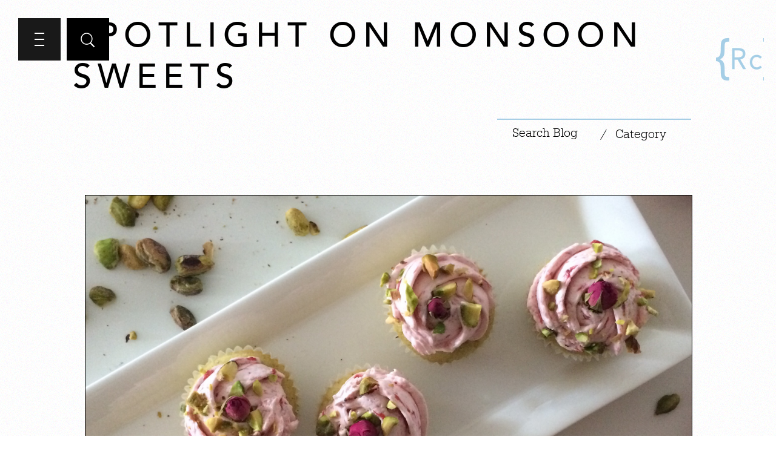

--- FILE ---
content_type: text/html; charset=UTF-8
request_url: https://realtycollective.com/tag/brooklyn-bakers/
body_size: 22503
content:
<!DOCTYPE html>
<html dir="ltr" lang="en-US" prefix="og: https://ogp.me/ns#" class="no-js">
<head>
        <title>brooklyn bakers - Realty Collective</title>
	<meta charset="UTF-8">
	<meta name="format-detection" content="telephone=no">
	<meta name="format-detection" content="date=no">
	<meta name="format-detection" content="email=no">
	<meta name="format-detection" content="address=no">
<meta name="facebook-domain-verification" content="ky4pzjkied8ibpkb9udf3ko24alywk" />
	<meta name="viewport" content="width=device-width, initial-scale=1">
	<link rel="profile" href="http://gmpg.org/xfn/11">
	<META HTTP-EQUIV="Content-type" CONTENT="text/html; charset=UTF-8">
		
	<!--[if lt IE 9]>
        <script src="http://html5shiv.googlecode.com/svn/trunk/html5.js"></script>
    <![endif]-->
	
		<!-- All in One SEO 4.9.3 - aioseo.com -->
	<meta name="robots" content="max-image-preview:large" />
	<link rel="canonical" href="https://realtycollective.com/tag/brooklyn-bakers/" />
	<meta name="generator" content="All in One SEO (AIOSEO) 4.9.3" />
		<script type="application/ld+json" class="aioseo-schema">
			{"@context":"https:\/\/schema.org","@graph":[{"@type":"BreadcrumbList","@id":"https:\/\/realtycollective.com\/tag\/brooklyn-bakers\/#breadcrumblist","itemListElement":[{"@type":"ListItem","@id":"https:\/\/realtycollective.com#listItem","position":1,"name":"Home","item":"https:\/\/realtycollective.com","nextItem":{"@type":"ListItem","@id":"https:\/\/realtycollective.com\/tag\/brooklyn-bakers\/#listItem","name":"brooklyn bakers"}},{"@type":"ListItem","@id":"https:\/\/realtycollective.com\/tag\/brooklyn-bakers\/#listItem","position":2,"name":"brooklyn bakers","previousItem":{"@type":"ListItem","@id":"https:\/\/realtycollective.com#listItem","name":"Home"}}]},{"@type":"CollectionPage","@id":"https:\/\/realtycollective.com\/tag\/brooklyn-bakers\/#collectionpage","url":"https:\/\/realtycollective.com\/tag\/brooklyn-bakers\/","name":"brooklyn bakers - Realty Collective","inLanguage":"en-US","isPartOf":{"@id":"https:\/\/realtycollective.com\/#website"},"breadcrumb":{"@id":"https:\/\/realtycollective.com\/tag\/brooklyn-bakers\/#breadcrumblist"}},{"@type":"Organization","@id":"https:\/\/realtycollective.com\/#organization","name":"Realty Collective","url":"https:\/\/realtycollective.com\/"},{"@type":"WebSite","@id":"https:\/\/realtycollective.com\/#website","url":"https:\/\/realtycollective.com\/","name":"Realty Collective","inLanguage":"en-US","publisher":{"@id":"https:\/\/realtycollective.com\/#organization"}}]}
		</script>
		<!-- All in One SEO -->


<!-- Google Tag Manager for WordPress by gtm4wp.com -->
<script data-cfasync="false" data-pagespeed-no-defer>
	var gtm4wp_datalayer_name = "dataLayer";
	var dataLayer = dataLayer || [];
</script>
<!-- End Google Tag Manager for WordPress by gtm4wp.com --><link rel='dns-prefetch' href='//www.googletagmanager.com' />
<link rel="alternate" type="application/rss+xml" title="Realty Collective &raquo; brooklyn bakers Tag Feed" href="https://realtycollective.com/tag/brooklyn-bakers/feed/" />
		<!-- This site uses the Google Analytics by ExactMetrics plugin v8.11.1 - Using Analytics tracking - https://www.exactmetrics.com/ -->
							<script src="//www.googletagmanager.com/gtag/js?id=G-MBV8V0JZN7"  data-cfasync="false" data-wpfc-render="false" type="text/javascript" async></script>
			<script data-cfasync="false" data-wpfc-render="false" type="text/javascript">
				var em_version = '8.11.1';
				var em_track_user = true;
				var em_no_track_reason = '';
								var ExactMetricsDefaultLocations = {"page_location":"https:\/\/realtycollective.com\/tag\/brooklyn-bakers\/"};
								ExactMetricsDefaultLocations.page_location = window.location.href;
								if ( typeof ExactMetricsPrivacyGuardFilter === 'function' ) {
					var ExactMetricsLocations = (typeof ExactMetricsExcludeQuery === 'object') ? ExactMetricsPrivacyGuardFilter( ExactMetricsExcludeQuery ) : ExactMetricsPrivacyGuardFilter( ExactMetricsDefaultLocations );
				} else {
					var ExactMetricsLocations = (typeof ExactMetricsExcludeQuery === 'object') ? ExactMetricsExcludeQuery : ExactMetricsDefaultLocations;
				}

								var disableStrs = [
										'ga-disable-G-MBV8V0JZN7',
									];

				/* Function to detect opted out users */
				function __gtagTrackerIsOptedOut() {
					for (var index = 0; index < disableStrs.length; index++) {
						if (document.cookie.indexOf(disableStrs[index] + '=true') > -1) {
							return true;
						}
					}

					return false;
				}

				/* Disable tracking if the opt-out cookie exists. */
				if (__gtagTrackerIsOptedOut()) {
					for (var index = 0; index < disableStrs.length; index++) {
						window[disableStrs[index]] = true;
					}
				}

				/* Opt-out function */
				function __gtagTrackerOptout() {
					for (var index = 0; index < disableStrs.length; index++) {
						document.cookie = disableStrs[index] + '=true; expires=Thu, 31 Dec 2099 23:59:59 UTC; path=/';
						window[disableStrs[index]] = true;
					}
				}

				if ('undefined' === typeof gaOptout) {
					function gaOptout() {
						__gtagTrackerOptout();
					}
				}
								window.dataLayer = window.dataLayer || [];

				window.ExactMetricsDualTracker = {
					helpers: {},
					trackers: {},
				};
				if (em_track_user) {
					function __gtagDataLayer() {
						dataLayer.push(arguments);
					}

					function __gtagTracker(type, name, parameters) {
						if (!parameters) {
							parameters = {};
						}

						if (parameters.send_to) {
							__gtagDataLayer.apply(null, arguments);
							return;
						}

						if (type === 'event') {
														parameters.send_to = exactmetrics_frontend.v4_id;
							var hookName = name;
							if (typeof parameters['event_category'] !== 'undefined') {
								hookName = parameters['event_category'] + ':' + name;
							}

							if (typeof ExactMetricsDualTracker.trackers[hookName] !== 'undefined') {
								ExactMetricsDualTracker.trackers[hookName](parameters);
							} else {
								__gtagDataLayer('event', name, parameters);
							}
							
						} else {
							__gtagDataLayer.apply(null, arguments);
						}
					}

					__gtagTracker('js', new Date());
					__gtagTracker('set', {
						'developer_id.dNDMyYj': true,
											});
					if ( ExactMetricsLocations.page_location ) {
						__gtagTracker('set', ExactMetricsLocations);
					}
										__gtagTracker('config', 'G-MBV8V0JZN7', {"forceSSL":"true","link_attribution":"true"} );
										window.gtag = __gtagTracker;										(function () {
						/* https://developers.google.com/analytics/devguides/collection/analyticsjs/ */
						/* ga and __gaTracker compatibility shim. */
						var noopfn = function () {
							return null;
						};
						var newtracker = function () {
							return new Tracker();
						};
						var Tracker = function () {
							return null;
						};
						var p = Tracker.prototype;
						p.get = noopfn;
						p.set = noopfn;
						p.send = function () {
							var args = Array.prototype.slice.call(arguments);
							args.unshift('send');
							__gaTracker.apply(null, args);
						};
						var __gaTracker = function () {
							var len = arguments.length;
							if (len === 0) {
								return;
							}
							var f = arguments[len - 1];
							if (typeof f !== 'object' || f === null || typeof f.hitCallback !== 'function') {
								if ('send' === arguments[0]) {
									var hitConverted, hitObject = false, action;
									if ('event' === arguments[1]) {
										if ('undefined' !== typeof arguments[3]) {
											hitObject = {
												'eventAction': arguments[3],
												'eventCategory': arguments[2],
												'eventLabel': arguments[4],
												'value': arguments[5] ? arguments[5] : 1,
											}
										}
									}
									if ('pageview' === arguments[1]) {
										if ('undefined' !== typeof arguments[2]) {
											hitObject = {
												'eventAction': 'page_view',
												'page_path': arguments[2],
											}
										}
									}
									if (typeof arguments[2] === 'object') {
										hitObject = arguments[2];
									}
									if (typeof arguments[5] === 'object') {
										Object.assign(hitObject, arguments[5]);
									}
									if ('undefined' !== typeof arguments[1].hitType) {
										hitObject = arguments[1];
										if ('pageview' === hitObject.hitType) {
											hitObject.eventAction = 'page_view';
										}
									}
									if (hitObject) {
										action = 'timing' === arguments[1].hitType ? 'timing_complete' : hitObject.eventAction;
										hitConverted = mapArgs(hitObject);
										__gtagTracker('event', action, hitConverted);
									}
								}
								return;
							}

							function mapArgs(args) {
								var arg, hit = {};
								var gaMap = {
									'eventCategory': 'event_category',
									'eventAction': 'event_action',
									'eventLabel': 'event_label',
									'eventValue': 'event_value',
									'nonInteraction': 'non_interaction',
									'timingCategory': 'event_category',
									'timingVar': 'name',
									'timingValue': 'value',
									'timingLabel': 'event_label',
									'page': 'page_path',
									'location': 'page_location',
									'title': 'page_title',
									'referrer' : 'page_referrer',
								};
								for (arg in args) {
																		if (!(!args.hasOwnProperty(arg) || !gaMap.hasOwnProperty(arg))) {
										hit[gaMap[arg]] = args[arg];
									} else {
										hit[arg] = args[arg];
									}
								}
								return hit;
							}

							try {
								f.hitCallback();
							} catch (ex) {
							}
						};
						__gaTracker.create = newtracker;
						__gaTracker.getByName = newtracker;
						__gaTracker.getAll = function () {
							return [];
						};
						__gaTracker.remove = noopfn;
						__gaTracker.loaded = true;
						window['__gaTracker'] = __gaTracker;
					})();
									} else {
										console.log("");
					(function () {
						function __gtagTracker() {
							return null;
						}

						window['__gtagTracker'] = __gtagTracker;
						window['gtag'] = __gtagTracker;
					})();
									}
			</script>
							<!-- / Google Analytics by ExactMetrics -->
		<style id='wp-img-auto-sizes-contain-inline-css' type='text/css'>
img:is([sizes=auto i],[sizes^="auto," i]){contain-intrinsic-size:3000px 1500px}
/*# sourceURL=wp-img-auto-sizes-contain-inline-css */
</style>
<link rel='stylesheet' id='hfe-widgets-style-css' href='https://realtycollective.com/wp-content/plugins/header-footer-elementor_OLD/inc/widgets-css/frontend.css?ver=2.2.0' type='text/css' media='all' />
<style id='wp-emoji-styles-inline-css' type='text/css'>

	img.wp-smiley, img.emoji {
		display: inline !important;
		border: none !important;
		box-shadow: none !important;
		height: 1em !important;
		width: 1em !important;
		margin: 0 0.07em !important;
		vertical-align: -0.1em !important;
		background: none !important;
		padding: 0 !important;
	}
/*# sourceURL=wp-emoji-styles-inline-css */
</style>
<link rel='stylesheet' id='wp-block-library-css' href='https://realtycollective.com/wp-includes/css/dist/block-library/style.min.css?ver=6.9' type='text/css' media='all' />
<style id='classic-theme-styles-inline-css' type='text/css'>
/*! This file is auto-generated */
.wp-block-button__link{color:#fff;background-color:#32373c;border-radius:9999px;box-shadow:none;text-decoration:none;padding:calc(.667em + 2px) calc(1.333em + 2px);font-size:1.125em}.wp-block-file__button{background:#32373c;color:#fff;text-decoration:none}
/*# sourceURL=/wp-includes/css/classic-themes.min.css */
</style>
<link rel='stylesheet' id='aioseo/css/src/vue/standalone/blocks/table-of-contents/global.scss-css' href='https://realtycollective.com/wp-content/plugins/all-in-one-seo-pack/dist/Lite/assets/css/table-of-contents/global.e90f6d47.css?ver=4.9.3' type='text/css' media='all' />
<style id='global-styles-inline-css' type='text/css'>
:root{--wp--preset--aspect-ratio--square: 1;--wp--preset--aspect-ratio--4-3: 4/3;--wp--preset--aspect-ratio--3-4: 3/4;--wp--preset--aspect-ratio--3-2: 3/2;--wp--preset--aspect-ratio--2-3: 2/3;--wp--preset--aspect-ratio--16-9: 16/9;--wp--preset--aspect-ratio--9-16: 9/16;--wp--preset--color--black: #000000;--wp--preset--color--cyan-bluish-gray: #abb8c3;--wp--preset--color--white: #ffffff;--wp--preset--color--pale-pink: #f78da7;--wp--preset--color--vivid-red: #cf2e2e;--wp--preset--color--luminous-vivid-orange: #ff6900;--wp--preset--color--luminous-vivid-amber: #fcb900;--wp--preset--color--light-green-cyan: #7bdcb5;--wp--preset--color--vivid-green-cyan: #00d084;--wp--preset--color--pale-cyan-blue: #8ed1fc;--wp--preset--color--vivid-cyan-blue: #0693e3;--wp--preset--color--vivid-purple: #9b51e0;--wp--preset--gradient--vivid-cyan-blue-to-vivid-purple: linear-gradient(135deg,rgb(6,147,227) 0%,rgb(155,81,224) 100%);--wp--preset--gradient--light-green-cyan-to-vivid-green-cyan: linear-gradient(135deg,rgb(122,220,180) 0%,rgb(0,208,130) 100%);--wp--preset--gradient--luminous-vivid-amber-to-luminous-vivid-orange: linear-gradient(135deg,rgb(252,185,0) 0%,rgb(255,105,0) 100%);--wp--preset--gradient--luminous-vivid-orange-to-vivid-red: linear-gradient(135deg,rgb(255,105,0) 0%,rgb(207,46,46) 100%);--wp--preset--gradient--very-light-gray-to-cyan-bluish-gray: linear-gradient(135deg,rgb(238,238,238) 0%,rgb(169,184,195) 100%);--wp--preset--gradient--cool-to-warm-spectrum: linear-gradient(135deg,rgb(74,234,220) 0%,rgb(151,120,209) 20%,rgb(207,42,186) 40%,rgb(238,44,130) 60%,rgb(251,105,98) 80%,rgb(254,248,76) 100%);--wp--preset--gradient--blush-light-purple: linear-gradient(135deg,rgb(255,206,236) 0%,rgb(152,150,240) 100%);--wp--preset--gradient--blush-bordeaux: linear-gradient(135deg,rgb(254,205,165) 0%,rgb(254,45,45) 50%,rgb(107,0,62) 100%);--wp--preset--gradient--luminous-dusk: linear-gradient(135deg,rgb(255,203,112) 0%,rgb(199,81,192) 50%,rgb(65,88,208) 100%);--wp--preset--gradient--pale-ocean: linear-gradient(135deg,rgb(255,245,203) 0%,rgb(182,227,212) 50%,rgb(51,167,181) 100%);--wp--preset--gradient--electric-grass: linear-gradient(135deg,rgb(202,248,128) 0%,rgb(113,206,126) 100%);--wp--preset--gradient--midnight: linear-gradient(135deg,rgb(2,3,129) 0%,rgb(40,116,252) 100%);--wp--preset--font-size--small: 13px;--wp--preset--font-size--medium: 20px;--wp--preset--font-size--large: 36px;--wp--preset--font-size--x-large: 42px;--wp--preset--spacing--20: 0.44rem;--wp--preset--spacing--30: 0.67rem;--wp--preset--spacing--40: 1rem;--wp--preset--spacing--50: 1.5rem;--wp--preset--spacing--60: 2.25rem;--wp--preset--spacing--70: 3.38rem;--wp--preset--spacing--80: 5.06rem;--wp--preset--shadow--natural: 6px 6px 9px rgba(0, 0, 0, 0.2);--wp--preset--shadow--deep: 12px 12px 50px rgba(0, 0, 0, 0.4);--wp--preset--shadow--sharp: 6px 6px 0px rgba(0, 0, 0, 0.2);--wp--preset--shadow--outlined: 6px 6px 0px -3px rgb(255, 255, 255), 6px 6px rgb(0, 0, 0);--wp--preset--shadow--crisp: 6px 6px 0px rgb(0, 0, 0);}:where(.is-layout-flex){gap: 0.5em;}:where(.is-layout-grid){gap: 0.5em;}body .is-layout-flex{display: flex;}.is-layout-flex{flex-wrap: wrap;align-items: center;}.is-layout-flex > :is(*, div){margin: 0;}body .is-layout-grid{display: grid;}.is-layout-grid > :is(*, div){margin: 0;}:where(.wp-block-columns.is-layout-flex){gap: 2em;}:where(.wp-block-columns.is-layout-grid){gap: 2em;}:where(.wp-block-post-template.is-layout-flex){gap: 1.25em;}:where(.wp-block-post-template.is-layout-grid){gap: 1.25em;}.has-black-color{color: var(--wp--preset--color--black) !important;}.has-cyan-bluish-gray-color{color: var(--wp--preset--color--cyan-bluish-gray) !important;}.has-white-color{color: var(--wp--preset--color--white) !important;}.has-pale-pink-color{color: var(--wp--preset--color--pale-pink) !important;}.has-vivid-red-color{color: var(--wp--preset--color--vivid-red) !important;}.has-luminous-vivid-orange-color{color: var(--wp--preset--color--luminous-vivid-orange) !important;}.has-luminous-vivid-amber-color{color: var(--wp--preset--color--luminous-vivid-amber) !important;}.has-light-green-cyan-color{color: var(--wp--preset--color--light-green-cyan) !important;}.has-vivid-green-cyan-color{color: var(--wp--preset--color--vivid-green-cyan) !important;}.has-pale-cyan-blue-color{color: var(--wp--preset--color--pale-cyan-blue) !important;}.has-vivid-cyan-blue-color{color: var(--wp--preset--color--vivid-cyan-blue) !important;}.has-vivid-purple-color{color: var(--wp--preset--color--vivid-purple) !important;}.has-black-background-color{background-color: var(--wp--preset--color--black) !important;}.has-cyan-bluish-gray-background-color{background-color: var(--wp--preset--color--cyan-bluish-gray) !important;}.has-white-background-color{background-color: var(--wp--preset--color--white) !important;}.has-pale-pink-background-color{background-color: var(--wp--preset--color--pale-pink) !important;}.has-vivid-red-background-color{background-color: var(--wp--preset--color--vivid-red) !important;}.has-luminous-vivid-orange-background-color{background-color: var(--wp--preset--color--luminous-vivid-orange) !important;}.has-luminous-vivid-amber-background-color{background-color: var(--wp--preset--color--luminous-vivid-amber) !important;}.has-light-green-cyan-background-color{background-color: var(--wp--preset--color--light-green-cyan) !important;}.has-vivid-green-cyan-background-color{background-color: var(--wp--preset--color--vivid-green-cyan) !important;}.has-pale-cyan-blue-background-color{background-color: var(--wp--preset--color--pale-cyan-blue) !important;}.has-vivid-cyan-blue-background-color{background-color: var(--wp--preset--color--vivid-cyan-blue) !important;}.has-vivid-purple-background-color{background-color: var(--wp--preset--color--vivid-purple) !important;}.has-black-border-color{border-color: var(--wp--preset--color--black) !important;}.has-cyan-bluish-gray-border-color{border-color: var(--wp--preset--color--cyan-bluish-gray) !important;}.has-white-border-color{border-color: var(--wp--preset--color--white) !important;}.has-pale-pink-border-color{border-color: var(--wp--preset--color--pale-pink) !important;}.has-vivid-red-border-color{border-color: var(--wp--preset--color--vivid-red) !important;}.has-luminous-vivid-orange-border-color{border-color: var(--wp--preset--color--luminous-vivid-orange) !important;}.has-luminous-vivid-amber-border-color{border-color: var(--wp--preset--color--luminous-vivid-amber) !important;}.has-light-green-cyan-border-color{border-color: var(--wp--preset--color--light-green-cyan) !important;}.has-vivid-green-cyan-border-color{border-color: var(--wp--preset--color--vivid-green-cyan) !important;}.has-pale-cyan-blue-border-color{border-color: var(--wp--preset--color--pale-cyan-blue) !important;}.has-vivid-cyan-blue-border-color{border-color: var(--wp--preset--color--vivid-cyan-blue) !important;}.has-vivid-purple-border-color{border-color: var(--wp--preset--color--vivid-purple) !important;}.has-vivid-cyan-blue-to-vivid-purple-gradient-background{background: var(--wp--preset--gradient--vivid-cyan-blue-to-vivid-purple) !important;}.has-light-green-cyan-to-vivid-green-cyan-gradient-background{background: var(--wp--preset--gradient--light-green-cyan-to-vivid-green-cyan) !important;}.has-luminous-vivid-amber-to-luminous-vivid-orange-gradient-background{background: var(--wp--preset--gradient--luminous-vivid-amber-to-luminous-vivid-orange) !important;}.has-luminous-vivid-orange-to-vivid-red-gradient-background{background: var(--wp--preset--gradient--luminous-vivid-orange-to-vivid-red) !important;}.has-very-light-gray-to-cyan-bluish-gray-gradient-background{background: var(--wp--preset--gradient--very-light-gray-to-cyan-bluish-gray) !important;}.has-cool-to-warm-spectrum-gradient-background{background: var(--wp--preset--gradient--cool-to-warm-spectrum) !important;}.has-blush-light-purple-gradient-background{background: var(--wp--preset--gradient--blush-light-purple) !important;}.has-blush-bordeaux-gradient-background{background: var(--wp--preset--gradient--blush-bordeaux) !important;}.has-luminous-dusk-gradient-background{background: var(--wp--preset--gradient--luminous-dusk) !important;}.has-pale-ocean-gradient-background{background: var(--wp--preset--gradient--pale-ocean) !important;}.has-electric-grass-gradient-background{background: var(--wp--preset--gradient--electric-grass) !important;}.has-midnight-gradient-background{background: var(--wp--preset--gradient--midnight) !important;}.has-small-font-size{font-size: var(--wp--preset--font-size--small) !important;}.has-medium-font-size{font-size: var(--wp--preset--font-size--medium) !important;}.has-large-font-size{font-size: var(--wp--preset--font-size--large) !important;}.has-x-large-font-size{font-size: var(--wp--preset--font-size--x-large) !important;}
:where(.wp-block-post-template.is-layout-flex){gap: 1.25em;}:where(.wp-block-post-template.is-layout-grid){gap: 1.25em;}
:where(.wp-block-term-template.is-layout-flex){gap: 1.25em;}:where(.wp-block-term-template.is-layout-grid){gap: 1.25em;}
:where(.wp-block-columns.is-layout-flex){gap: 2em;}:where(.wp-block-columns.is-layout-grid){gap: 2em;}
:root :where(.wp-block-pullquote){font-size: 1.5em;line-height: 1.6;}
/*# sourceURL=global-styles-inline-css */
</style>
<link rel='stylesheet' id='cpsh-shortcodes-css' href='https://realtycollective.com/wp-content/plugins/column-shortcodes/assets/css/shortcodes.css?ver=1.0.1' type='text/css' media='all' />
<link rel='stylesheet' id='hfe-style-css' href='https://realtycollective.com/wp-content/plugins/header-footer-elementor_OLD/assets/css/header-footer-elementor.css?ver=2.2.0' type='text/css' media='all' />
<link rel='stylesheet' id='elementor-icons-css' href='https://realtycollective.com/wp-content/plugins/elementor/assets/lib/eicons/css/elementor-icons.min.css?ver=5.46.0' type='text/css' media='all' />
<link rel='stylesheet' id='elementor-frontend-css' href='https://realtycollective.com/wp-content/plugins/elementor/assets/css/frontend.min.css?ver=3.34.3' type='text/css' media='all' />
<style id='elementor-frontend-inline-css' type='text/css'>
@-webkit-keyframes ha_fadeIn{0%{opacity:0}to{opacity:1}}@keyframes ha_fadeIn{0%{opacity:0}to{opacity:1}}@-webkit-keyframes ha_zoomIn{0%{opacity:0;-webkit-transform:scale3d(.3,.3,.3);transform:scale3d(.3,.3,.3)}50%{opacity:1}}@keyframes ha_zoomIn{0%{opacity:0;-webkit-transform:scale3d(.3,.3,.3);transform:scale3d(.3,.3,.3)}50%{opacity:1}}@-webkit-keyframes ha_rollIn{0%{opacity:0;-webkit-transform:translate3d(-100%,0,0) rotate3d(0,0,1,-120deg);transform:translate3d(-100%,0,0) rotate3d(0,0,1,-120deg)}to{opacity:1}}@keyframes ha_rollIn{0%{opacity:0;-webkit-transform:translate3d(-100%,0,0) rotate3d(0,0,1,-120deg);transform:translate3d(-100%,0,0) rotate3d(0,0,1,-120deg)}to{opacity:1}}@-webkit-keyframes ha_bounce{0%,20%,53%,to{-webkit-animation-timing-function:cubic-bezier(.215,.61,.355,1);animation-timing-function:cubic-bezier(.215,.61,.355,1)}40%,43%{-webkit-transform:translate3d(0,-30px,0) scaleY(1.1);transform:translate3d(0,-30px,0) scaleY(1.1);-webkit-animation-timing-function:cubic-bezier(.755,.05,.855,.06);animation-timing-function:cubic-bezier(.755,.05,.855,.06)}70%{-webkit-transform:translate3d(0,-15px,0) scaleY(1.05);transform:translate3d(0,-15px,0) scaleY(1.05);-webkit-animation-timing-function:cubic-bezier(.755,.05,.855,.06);animation-timing-function:cubic-bezier(.755,.05,.855,.06)}80%{-webkit-transition-timing-function:cubic-bezier(.215,.61,.355,1);transition-timing-function:cubic-bezier(.215,.61,.355,1);-webkit-transform:translate3d(0,0,0) scaleY(.95);transform:translate3d(0,0,0) scaleY(.95)}90%{-webkit-transform:translate3d(0,-4px,0) scaleY(1.02);transform:translate3d(0,-4px,0) scaleY(1.02)}}@keyframes ha_bounce{0%,20%,53%,to{-webkit-animation-timing-function:cubic-bezier(.215,.61,.355,1);animation-timing-function:cubic-bezier(.215,.61,.355,1)}40%,43%{-webkit-transform:translate3d(0,-30px,0) scaleY(1.1);transform:translate3d(0,-30px,0) scaleY(1.1);-webkit-animation-timing-function:cubic-bezier(.755,.05,.855,.06);animation-timing-function:cubic-bezier(.755,.05,.855,.06)}70%{-webkit-transform:translate3d(0,-15px,0) scaleY(1.05);transform:translate3d(0,-15px,0) scaleY(1.05);-webkit-animation-timing-function:cubic-bezier(.755,.05,.855,.06);animation-timing-function:cubic-bezier(.755,.05,.855,.06)}80%{-webkit-transition-timing-function:cubic-bezier(.215,.61,.355,1);transition-timing-function:cubic-bezier(.215,.61,.355,1);-webkit-transform:translate3d(0,0,0) scaleY(.95);transform:translate3d(0,0,0) scaleY(.95)}90%{-webkit-transform:translate3d(0,-4px,0) scaleY(1.02);transform:translate3d(0,-4px,0) scaleY(1.02)}}@-webkit-keyframes ha_bounceIn{0%,20%,40%,60%,80%,to{-webkit-animation-timing-function:cubic-bezier(.215,.61,.355,1);animation-timing-function:cubic-bezier(.215,.61,.355,1)}0%{opacity:0;-webkit-transform:scale3d(.3,.3,.3);transform:scale3d(.3,.3,.3)}20%{-webkit-transform:scale3d(1.1,1.1,1.1);transform:scale3d(1.1,1.1,1.1)}40%{-webkit-transform:scale3d(.9,.9,.9);transform:scale3d(.9,.9,.9)}60%{opacity:1;-webkit-transform:scale3d(1.03,1.03,1.03);transform:scale3d(1.03,1.03,1.03)}80%{-webkit-transform:scale3d(.97,.97,.97);transform:scale3d(.97,.97,.97)}to{opacity:1}}@keyframes ha_bounceIn{0%,20%,40%,60%,80%,to{-webkit-animation-timing-function:cubic-bezier(.215,.61,.355,1);animation-timing-function:cubic-bezier(.215,.61,.355,1)}0%{opacity:0;-webkit-transform:scale3d(.3,.3,.3);transform:scale3d(.3,.3,.3)}20%{-webkit-transform:scale3d(1.1,1.1,1.1);transform:scale3d(1.1,1.1,1.1)}40%{-webkit-transform:scale3d(.9,.9,.9);transform:scale3d(.9,.9,.9)}60%{opacity:1;-webkit-transform:scale3d(1.03,1.03,1.03);transform:scale3d(1.03,1.03,1.03)}80%{-webkit-transform:scale3d(.97,.97,.97);transform:scale3d(.97,.97,.97)}to{opacity:1}}@-webkit-keyframes ha_flipInX{0%{opacity:0;-webkit-transform:perspective(400px) rotate3d(1,0,0,90deg);transform:perspective(400px) rotate3d(1,0,0,90deg);-webkit-animation-timing-function:ease-in;animation-timing-function:ease-in}40%{-webkit-transform:perspective(400px) rotate3d(1,0,0,-20deg);transform:perspective(400px) rotate3d(1,0,0,-20deg);-webkit-animation-timing-function:ease-in;animation-timing-function:ease-in}60%{opacity:1;-webkit-transform:perspective(400px) rotate3d(1,0,0,10deg);transform:perspective(400px) rotate3d(1,0,0,10deg)}80%{-webkit-transform:perspective(400px) rotate3d(1,0,0,-5deg);transform:perspective(400px) rotate3d(1,0,0,-5deg)}}@keyframes ha_flipInX{0%{opacity:0;-webkit-transform:perspective(400px) rotate3d(1,0,0,90deg);transform:perspective(400px) rotate3d(1,0,0,90deg);-webkit-animation-timing-function:ease-in;animation-timing-function:ease-in}40%{-webkit-transform:perspective(400px) rotate3d(1,0,0,-20deg);transform:perspective(400px) rotate3d(1,0,0,-20deg);-webkit-animation-timing-function:ease-in;animation-timing-function:ease-in}60%{opacity:1;-webkit-transform:perspective(400px) rotate3d(1,0,0,10deg);transform:perspective(400px) rotate3d(1,0,0,10deg)}80%{-webkit-transform:perspective(400px) rotate3d(1,0,0,-5deg);transform:perspective(400px) rotate3d(1,0,0,-5deg)}}@-webkit-keyframes ha_flipInY{0%{opacity:0;-webkit-transform:perspective(400px) rotate3d(0,1,0,90deg);transform:perspective(400px) rotate3d(0,1,0,90deg);-webkit-animation-timing-function:ease-in;animation-timing-function:ease-in}40%{-webkit-transform:perspective(400px) rotate3d(0,1,0,-20deg);transform:perspective(400px) rotate3d(0,1,0,-20deg);-webkit-animation-timing-function:ease-in;animation-timing-function:ease-in}60%{opacity:1;-webkit-transform:perspective(400px) rotate3d(0,1,0,10deg);transform:perspective(400px) rotate3d(0,1,0,10deg)}80%{-webkit-transform:perspective(400px) rotate3d(0,1,0,-5deg);transform:perspective(400px) rotate3d(0,1,0,-5deg)}}@keyframes ha_flipInY{0%{opacity:0;-webkit-transform:perspective(400px) rotate3d(0,1,0,90deg);transform:perspective(400px) rotate3d(0,1,0,90deg);-webkit-animation-timing-function:ease-in;animation-timing-function:ease-in}40%{-webkit-transform:perspective(400px) rotate3d(0,1,0,-20deg);transform:perspective(400px) rotate3d(0,1,0,-20deg);-webkit-animation-timing-function:ease-in;animation-timing-function:ease-in}60%{opacity:1;-webkit-transform:perspective(400px) rotate3d(0,1,0,10deg);transform:perspective(400px) rotate3d(0,1,0,10deg)}80%{-webkit-transform:perspective(400px) rotate3d(0,1,0,-5deg);transform:perspective(400px) rotate3d(0,1,0,-5deg)}}@-webkit-keyframes ha_swing{20%{-webkit-transform:rotate3d(0,0,1,15deg);transform:rotate3d(0,0,1,15deg)}40%{-webkit-transform:rotate3d(0,0,1,-10deg);transform:rotate3d(0,0,1,-10deg)}60%{-webkit-transform:rotate3d(0,0,1,5deg);transform:rotate3d(0,0,1,5deg)}80%{-webkit-transform:rotate3d(0,0,1,-5deg);transform:rotate3d(0,0,1,-5deg)}}@keyframes ha_swing{20%{-webkit-transform:rotate3d(0,0,1,15deg);transform:rotate3d(0,0,1,15deg)}40%{-webkit-transform:rotate3d(0,0,1,-10deg);transform:rotate3d(0,0,1,-10deg)}60%{-webkit-transform:rotate3d(0,0,1,5deg);transform:rotate3d(0,0,1,5deg)}80%{-webkit-transform:rotate3d(0,0,1,-5deg);transform:rotate3d(0,0,1,-5deg)}}@-webkit-keyframes ha_slideInDown{0%{visibility:visible;-webkit-transform:translate3d(0,-100%,0);transform:translate3d(0,-100%,0)}}@keyframes ha_slideInDown{0%{visibility:visible;-webkit-transform:translate3d(0,-100%,0);transform:translate3d(0,-100%,0)}}@-webkit-keyframes ha_slideInUp{0%{visibility:visible;-webkit-transform:translate3d(0,100%,0);transform:translate3d(0,100%,0)}}@keyframes ha_slideInUp{0%{visibility:visible;-webkit-transform:translate3d(0,100%,0);transform:translate3d(0,100%,0)}}@-webkit-keyframes ha_slideInLeft{0%{visibility:visible;-webkit-transform:translate3d(-100%,0,0);transform:translate3d(-100%,0,0)}}@keyframes ha_slideInLeft{0%{visibility:visible;-webkit-transform:translate3d(-100%,0,0);transform:translate3d(-100%,0,0)}}@-webkit-keyframes ha_slideInRight{0%{visibility:visible;-webkit-transform:translate3d(100%,0,0);transform:translate3d(100%,0,0)}}@keyframes ha_slideInRight{0%{visibility:visible;-webkit-transform:translate3d(100%,0,0);transform:translate3d(100%,0,0)}}.ha_fadeIn{-webkit-animation-name:ha_fadeIn;animation-name:ha_fadeIn}.ha_zoomIn{-webkit-animation-name:ha_zoomIn;animation-name:ha_zoomIn}.ha_rollIn{-webkit-animation-name:ha_rollIn;animation-name:ha_rollIn}.ha_bounce{-webkit-transform-origin:center bottom;-ms-transform-origin:center bottom;transform-origin:center bottom;-webkit-animation-name:ha_bounce;animation-name:ha_bounce}.ha_bounceIn{-webkit-animation-name:ha_bounceIn;animation-name:ha_bounceIn;-webkit-animation-duration:.75s;-webkit-animation-duration:calc(var(--animate-duration)*.75);animation-duration:.75s;animation-duration:calc(var(--animate-duration)*.75)}.ha_flipInX,.ha_flipInY{-webkit-animation-name:ha_flipInX;animation-name:ha_flipInX;-webkit-backface-visibility:visible!important;backface-visibility:visible!important}.ha_flipInY{-webkit-animation-name:ha_flipInY;animation-name:ha_flipInY}.ha_swing{-webkit-transform-origin:top center;-ms-transform-origin:top center;transform-origin:top center;-webkit-animation-name:ha_swing;animation-name:ha_swing}.ha_slideInDown{-webkit-animation-name:ha_slideInDown;animation-name:ha_slideInDown}.ha_slideInUp{-webkit-animation-name:ha_slideInUp;animation-name:ha_slideInUp}.ha_slideInLeft{-webkit-animation-name:ha_slideInLeft;animation-name:ha_slideInLeft}.ha_slideInRight{-webkit-animation-name:ha_slideInRight;animation-name:ha_slideInRight}.ha-css-transform-yes{-webkit-transition-duration:var(--ha-tfx-transition-duration, .2s);transition-duration:var(--ha-tfx-transition-duration, .2s);-webkit-transition-property:-webkit-transform;transition-property:transform;transition-property:transform,-webkit-transform;-webkit-transform:translate(var(--ha-tfx-translate-x, 0),var(--ha-tfx-translate-y, 0)) scale(var(--ha-tfx-scale-x, 1),var(--ha-tfx-scale-y, 1)) skew(var(--ha-tfx-skew-x, 0),var(--ha-tfx-skew-y, 0)) rotateX(var(--ha-tfx-rotate-x, 0)) rotateY(var(--ha-tfx-rotate-y, 0)) rotateZ(var(--ha-tfx-rotate-z, 0));transform:translate(var(--ha-tfx-translate-x, 0),var(--ha-tfx-translate-y, 0)) scale(var(--ha-tfx-scale-x, 1),var(--ha-tfx-scale-y, 1)) skew(var(--ha-tfx-skew-x, 0),var(--ha-tfx-skew-y, 0)) rotateX(var(--ha-tfx-rotate-x, 0)) rotateY(var(--ha-tfx-rotate-y, 0)) rotateZ(var(--ha-tfx-rotate-z, 0))}.ha-css-transform-yes:hover{-webkit-transform:translate(var(--ha-tfx-translate-x-hover, var(--ha-tfx-translate-x, 0)),var(--ha-tfx-translate-y-hover, var(--ha-tfx-translate-y, 0))) scale(var(--ha-tfx-scale-x-hover, var(--ha-tfx-scale-x, 1)),var(--ha-tfx-scale-y-hover, var(--ha-tfx-scale-y, 1))) skew(var(--ha-tfx-skew-x-hover, var(--ha-tfx-skew-x, 0)),var(--ha-tfx-skew-y-hover, var(--ha-tfx-skew-y, 0))) rotateX(var(--ha-tfx-rotate-x-hover, var(--ha-tfx-rotate-x, 0))) rotateY(var(--ha-tfx-rotate-y-hover, var(--ha-tfx-rotate-y, 0))) rotateZ(var(--ha-tfx-rotate-z-hover, var(--ha-tfx-rotate-z, 0)));transform:translate(var(--ha-tfx-translate-x-hover, var(--ha-tfx-translate-x, 0)),var(--ha-tfx-translate-y-hover, var(--ha-tfx-translate-y, 0))) scale(var(--ha-tfx-scale-x-hover, var(--ha-tfx-scale-x, 1)),var(--ha-tfx-scale-y-hover, var(--ha-tfx-scale-y, 1))) skew(var(--ha-tfx-skew-x-hover, var(--ha-tfx-skew-x, 0)),var(--ha-tfx-skew-y-hover, var(--ha-tfx-skew-y, 0))) rotateX(var(--ha-tfx-rotate-x-hover, var(--ha-tfx-rotate-x, 0))) rotateY(var(--ha-tfx-rotate-y-hover, var(--ha-tfx-rotate-y, 0))) rotateZ(var(--ha-tfx-rotate-z-hover, var(--ha-tfx-rotate-z, 0)))}.happy-addon>.elementor-widget-container{word-wrap:break-word;overflow-wrap:break-word}.happy-addon>.elementor-widget-container,.happy-addon>.elementor-widget-container *{-webkit-box-sizing:border-box;box-sizing:border-box}.happy-addon:not(:has(.elementor-widget-container)),.happy-addon:not(:has(.elementor-widget-container)) *{-webkit-box-sizing:border-box;box-sizing:border-box;word-wrap:break-word;overflow-wrap:break-word}.happy-addon p:empty{display:none}.happy-addon .elementor-inline-editing{min-height:auto!important}.happy-addon-pro img{max-width:100%;height:auto;-o-object-fit:cover;object-fit:cover}.ha-screen-reader-text{position:absolute;overflow:hidden;clip:rect(1px,1px,1px,1px);margin:-1px;padding:0;width:1px;height:1px;border:0;word-wrap:normal!important;-webkit-clip-path:inset(50%);clip-path:inset(50%)}.ha-has-bg-overlay>.elementor-widget-container{position:relative;z-index:1}.ha-has-bg-overlay>.elementor-widget-container:before{position:absolute;top:0;left:0;z-index:-1;width:100%;height:100%;content:""}.ha-has-bg-overlay:not(:has(.elementor-widget-container)){position:relative;z-index:1}.ha-has-bg-overlay:not(:has(.elementor-widget-container)):before{position:absolute;top:0;left:0;z-index:-1;width:100%;height:100%;content:""}.ha-popup--is-enabled .ha-js-popup,.ha-popup--is-enabled .ha-js-popup img{cursor:-webkit-zoom-in!important;cursor:zoom-in!important}.mfp-wrap .mfp-arrow,.mfp-wrap .mfp-close{background-color:transparent}.mfp-wrap .mfp-arrow:focus,.mfp-wrap .mfp-close:focus{outline-width:thin}.ha-advanced-tooltip-enable{position:relative;cursor:pointer;--ha-tooltip-arrow-color:black;--ha-tooltip-arrow-distance:0}.ha-advanced-tooltip-enable .ha-advanced-tooltip-content{position:absolute;z-index:999;display:none;padding:5px 0;width:120px;height:auto;border-radius:6px;background-color:#000;color:#fff;text-align:center;opacity:0}.ha-advanced-tooltip-enable .ha-advanced-tooltip-content::after{position:absolute;border-width:5px;border-style:solid;content:""}.ha-advanced-tooltip-enable .ha-advanced-tooltip-content.no-arrow::after{visibility:hidden}.ha-advanced-tooltip-enable .ha-advanced-tooltip-content.show{display:inline-block;opacity:1}.ha-advanced-tooltip-enable.ha-advanced-tooltip-top .ha-advanced-tooltip-content,body[data-elementor-device-mode=tablet] .ha-advanced-tooltip-enable.ha-advanced-tooltip-tablet-top .ha-advanced-tooltip-content{top:unset;right:0;bottom:calc(101% + var(--ha-tooltip-arrow-distance));left:0;margin:0 auto}.ha-advanced-tooltip-enable.ha-advanced-tooltip-top .ha-advanced-tooltip-content::after,body[data-elementor-device-mode=tablet] .ha-advanced-tooltip-enable.ha-advanced-tooltip-tablet-top .ha-advanced-tooltip-content::after{top:100%;right:unset;bottom:unset;left:50%;border-color:var(--ha-tooltip-arrow-color) transparent transparent transparent;-webkit-transform:translateX(-50%);-ms-transform:translateX(-50%);transform:translateX(-50%)}.ha-advanced-tooltip-enable.ha-advanced-tooltip-bottom .ha-advanced-tooltip-content,body[data-elementor-device-mode=tablet] .ha-advanced-tooltip-enable.ha-advanced-tooltip-tablet-bottom .ha-advanced-tooltip-content{top:calc(101% + var(--ha-tooltip-arrow-distance));right:0;bottom:unset;left:0;margin:0 auto}.ha-advanced-tooltip-enable.ha-advanced-tooltip-bottom .ha-advanced-tooltip-content::after,body[data-elementor-device-mode=tablet] .ha-advanced-tooltip-enable.ha-advanced-tooltip-tablet-bottom .ha-advanced-tooltip-content::after{top:unset;right:unset;bottom:100%;left:50%;border-color:transparent transparent var(--ha-tooltip-arrow-color) transparent;-webkit-transform:translateX(-50%);-ms-transform:translateX(-50%);transform:translateX(-50%)}.ha-advanced-tooltip-enable.ha-advanced-tooltip-left .ha-advanced-tooltip-content,body[data-elementor-device-mode=tablet] .ha-advanced-tooltip-enable.ha-advanced-tooltip-tablet-left .ha-advanced-tooltip-content{top:50%;right:calc(101% + var(--ha-tooltip-arrow-distance));bottom:unset;left:unset;-webkit-transform:translateY(-50%);-ms-transform:translateY(-50%);transform:translateY(-50%)}.ha-advanced-tooltip-enable.ha-advanced-tooltip-left .ha-advanced-tooltip-content::after,body[data-elementor-device-mode=tablet] .ha-advanced-tooltip-enable.ha-advanced-tooltip-tablet-left .ha-advanced-tooltip-content::after{top:50%;right:unset;bottom:unset;left:100%;border-color:transparent transparent transparent var(--ha-tooltip-arrow-color);-webkit-transform:translateY(-50%);-ms-transform:translateY(-50%);transform:translateY(-50%)}.ha-advanced-tooltip-enable.ha-advanced-tooltip-right .ha-advanced-tooltip-content,body[data-elementor-device-mode=tablet] .ha-advanced-tooltip-enable.ha-advanced-tooltip-tablet-right .ha-advanced-tooltip-content{top:50%;right:unset;bottom:unset;left:calc(101% + var(--ha-tooltip-arrow-distance));-webkit-transform:translateY(-50%);-ms-transform:translateY(-50%);transform:translateY(-50%)}.ha-advanced-tooltip-enable.ha-advanced-tooltip-right .ha-advanced-tooltip-content::after,body[data-elementor-device-mode=tablet] .ha-advanced-tooltip-enable.ha-advanced-tooltip-tablet-right .ha-advanced-tooltip-content::after{top:50%;right:100%;bottom:unset;left:unset;border-color:transparent var(--ha-tooltip-arrow-color) transparent transparent;-webkit-transform:translateY(-50%);-ms-transform:translateY(-50%);transform:translateY(-50%)}body[data-elementor-device-mode=mobile] .ha-advanced-tooltip-enable.ha-advanced-tooltip-mobile-top .ha-advanced-tooltip-content{top:unset;right:0;bottom:calc(101% + var(--ha-tooltip-arrow-distance));left:0;margin:0 auto}body[data-elementor-device-mode=mobile] .ha-advanced-tooltip-enable.ha-advanced-tooltip-mobile-top .ha-advanced-tooltip-content::after{top:100%;right:unset;bottom:unset;left:50%;border-color:var(--ha-tooltip-arrow-color) transparent transparent transparent;-webkit-transform:translateX(-50%);-ms-transform:translateX(-50%);transform:translateX(-50%)}body[data-elementor-device-mode=mobile] .ha-advanced-tooltip-enable.ha-advanced-tooltip-mobile-bottom .ha-advanced-tooltip-content{top:calc(101% + var(--ha-tooltip-arrow-distance));right:0;bottom:unset;left:0;margin:0 auto}body[data-elementor-device-mode=mobile] .ha-advanced-tooltip-enable.ha-advanced-tooltip-mobile-bottom .ha-advanced-tooltip-content::after{top:unset;right:unset;bottom:100%;left:50%;border-color:transparent transparent var(--ha-tooltip-arrow-color) transparent;-webkit-transform:translateX(-50%);-ms-transform:translateX(-50%);transform:translateX(-50%)}body[data-elementor-device-mode=mobile] .ha-advanced-tooltip-enable.ha-advanced-tooltip-mobile-left .ha-advanced-tooltip-content{top:50%;right:calc(101% + var(--ha-tooltip-arrow-distance));bottom:unset;left:unset;-webkit-transform:translateY(-50%);-ms-transform:translateY(-50%);transform:translateY(-50%)}body[data-elementor-device-mode=mobile] .ha-advanced-tooltip-enable.ha-advanced-tooltip-mobile-left .ha-advanced-tooltip-content::after{top:50%;right:unset;bottom:unset;left:100%;border-color:transparent transparent transparent var(--ha-tooltip-arrow-color);-webkit-transform:translateY(-50%);-ms-transform:translateY(-50%);transform:translateY(-50%)}body[data-elementor-device-mode=mobile] .ha-advanced-tooltip-enable.ha-advanced-tooltip-mobile-right .ha-advanced-tooltip-content{top:50%;right:unset;bottom:unset;left:calc(101% + var(--ha-tooltip-arrow-distance));-webkit-transform:translateY(-50%);-ms-transform:translateY(-50%);transform:translateY(-50%)}body[data-elementor-device-mode=mobile] .ha-advanced-tooltip-enable.ha-advanced-tooltip-mobile-right .ha-advanced-tooltip-content::after{top:50%;right:100%;bottom:unset;left:unset;border-color:transparent var(--ha-tooltip-arrow-color) transparent transparent;-webkit-transform:translateY(-50%);-ms-transform:translateY(-50%);transform:translateY(-50%)}body.elementor-editor-active .happy-addon.ha-gravityforms .gform_wrapper{display:block!important}.ha-scroll-to-top-wrap.ha-scroll-to-top-hide{display:none}.ha-scroll-to-top-wrap.edit-mode,.ha-scroll-to-top-wrap.single-page-off{display:none!important}.ha-scroll-to-top-button{position:fixed;right:15px;bottom:15px;z-index:9999;display:-webkit-box;display:-webkit-flex;display:-ms-flexbox;display:flex;-webkit-box-align:center;-webkit-align-items:center;align-items:center;-ms-flex-align:center;-webkit-box-pack:center;-ms-flex-pack:center;-webkit-justify-content:center;justify-content:center;width:50px;height:50px;border-radius:50px;background-color:#5636d1;color:#fff;text-align:center;opacity:1;cursor:pointer;-webkit-transition:all .3s;transition:all .3s}.ha-scroll-to-top-button i{color:#fff;font-size:16px}.ha-scroll-to-top-button:hover{background-color:#e2498a}
/*# sourceURL=elementor-frontend-inline-css */
</style>
<link rel='stylesheet' id='elementor-post-13128-css' href='https://realtycollective.com/wp-content/uploads/elementor/css/post-13128.css?ver=1769510202' type='text/css' media='all' />
<link rel='stylesheet' id='font-awesome-5-all-css' href='https://realtycollective.com/wp-content/plugins/elementor/assets/lib/font-awesome/css/all.min.css?ver=3.34.3' type='text/css' media='all' />
<link rel='stylesheet' id='font-awesome-4-shim-css' href='https://realtycollective.com/wp-content/plugins/elementor/assets/lib/font-awesome/css/v4-shims.min.css?ver=3.34.3' type='text/css' media='all' />
<link rel='stylesheet' id='elementor-post-13536-css' href='https://realtycollective.com/wp-content/uploads/elementor/css/post-13536.css?ver=1769510202' type='text/css' media='all' />
<link rel='stylesheet' id='happy-icons-css' href='https://realtycollective.com/wp-content/plugins/happy-elementor-addons/assets/fonts/style.min.css?ver=3.20.7' type='text/css' media='all' />
<link rel='stylesheet' id='font-awesome-css' href='https://realtycollective.com/wp-content/plugins/elementor/assets/lib/font-awesome/css/font-awesome.min.css?ver=4.7.0' type='text/css' media='all' />
<link rel='stylesheet' id='normalize-css' href='https://realtycollective.com/wp-content/themes/realty-collective/css/normalize.css?ver=20200519' type='text/css' media='all' />
<link rel='stylesheet' id='flickity-css' href='https://realtycollective.com/wp-content/themes/realty-collective/css/flickity.css?ver=20200519' type='text/css' media='all' />
<link rel='stylesheet' id='fonts-css' href='https://realtycollective.com/wp-content/themes/realty-collective/css/fonts.css?ver=20200519' type='text/css' media='all' />
<link rel='stylesheet' id='owl-css' href='https://realtycollective.com/wp-content/themes/realty-collective/js/owl.carousel.2.0.0-beta.2.4/assets/owl.carousel.css?ver=20200519' type='text/css' media='all' />
<link rel='stylesheet' id='magnific-popup-css' href='https://realtycollective.com/wp-content/plugins/happy-elementor-addons/assets/vendor/magnific-popup/magnific-popup.css?ver=3.20.7' type='text/css' media='all' />
<link rel='stylesheet' id='ajax-loader-css' href='https://realtycollective.com/wp-content/themes/realty-collective/css/ajax-loader.css?ver=20200519' type='text/css' media='all' />
<link rel='stylesheet' id='style-css' href='https://realtycollective.com/wp-content/themes/realty-collective/css/style.css?ver=20200519' type='text/css' media='all' />
<link rel='stylesheet' id='agents-style-css' href='https://realtycollective.com/wp-content/themes/realty-collective/css/agents2.css?ver=20200519' type='text/css' media='all' />
<link rel='stylesheet' id='dry_awp_theme_style-css' href='https://realtycollective.com/wp-content/plugins/advanced-wp-columns/assets/css/awp-columns.css?ver=6.9' type='text/css' media='all' />
<style id='dry_awp_theme_style-inline-css' type='text/css'>
@media screen and (max-width: 1024px) {	.csColumn {		clear: both !important;		float: none !important;		text-align: center !important;		margin-left:  10% !important;		margin-right: 10% !important;		width: 80% !important;	}	.csColumnGap {		display: none !important;	}}
/*# sourceURL=dry_awp_theme_style-inline-css */
</style>
<link rel='stylesheet' id='forget-about-shortcode-buttons-css' href='https://realtycollective.com/wp-content/plugins/forget-about-shortcode-buttons/public/css/button-styles.css?ver=2.1.3' type='text/css' media='all' />
<link rel='stylesheet' id='hfe-elementor-icons-css' href='https://realtycollective.com/wp-content/plugins/elementor/assets/lib/eicons/css/elementor-icons.min.css?ver=5.34.0' type='text/css' media='all' />
<link rel='stylesheet' id='hfe-icons-list-css' href='https://realtycollective.com/wp-content/plugins/elementor/assets/css/widget-icon-list.min.css?ver=3.24.3' type='text/css' media='all' />
<link rel='stylesheet' id='hfe-social-icons-css' href='https://realtycollective.com/wp-content/plugins/elementor/assets/css/widget-social-icons.min.css?ver=3.24.0' type='text/css' media='all' />
<link rel='stylesheet' id='hfe-social-share-icons-brands-css' href='https://realtycollective.com/wp-content/plugins/elementor/assets/lib/font-awesome/css/brands.css?ver=5.15.3' type='text/css' media='all' />
<link rel='stylesheet' id='hfe-social-share-icons-fontawesome-css' href='https://realtycollective.com/wp-content/plugins/elementor/assets/lib/font-awesome/css/fontawesome.css?ver=5.15.3' type='text/css' media='all' />
<link rel='stylesheet' id='hfe-nav-menu-icons-css' href='https://realtycollective.com/wp-content/plugins/elementor/assets/lib/font-awesome/css/solid.css?ver=5.15.3' type='text/css' media='all' />
<link rel='stylesheet' id='hfe-widget-blockquote-css' href='https://realtycollective.com/wp-content/plugins/elementor-pro/assets/css/widget-blockquote.min.css?ver=3.25.0' type='text/css' media='all' />
<link rel='stylesheet' id='hfe-mega-menu-css' href='https://realtycollective.com/wp-content/plugins/elementor-pro/assets/css/widget-mega-menu.min.css?ver=3.26.2' type='text/css' media='all' />
<link rel='stylesheet' id='hfe-nav-menu-widget-css' href='https://realtycollective.com/wp-content/plugins/elementor-pro/assets/css/widget-nav-menu.min.css?ver=3.26.0' type='text/css' media='all' />
<link rel='stylesheet' id='ekit-widget-styles-css' href='https://realtycollective.com/wp-content/plugins/elementskit-lite/widgets/init/assets/css/widget-styles.css?ver=3.7.8' type='text/css' media='all' />
<link rel='stylesheet' id='ekit-responsive-css' href='https://realtycollective.com/wp-content/plugins/elementskit-lite/widgets/init/assets/css/responsive.css?ver=3.7.8' type='text/css' media='all' />
<link rel='stylesheet' id='eael-general-css' href='https://realtycollective.com/wp-content/plugins/essential-addons-for-elementor-lite/assets/front-end/css/view/general.min.css?ver=6.5.9' type='text/css' media='all' />
<link rel='stylesheet' id='elementor-gf-local-roboto-css' href='http://realtycollective.com/wp-content/uploads/elementor/google-fonts/css/roboto.css?ver=1742250957' type='text/css' media='all' />
<link rel='stylesheet' id='elementor-gf-local-robotoslab-css' href='http://realtycollective.com/wp-content/uploads/elementor/google-fonts/css/robotoslab.css?ver=1742250970' type='text/css' media='all' />
<link rel='stylesheet' id='elementor-icons-shared-0-css' href='https://realtycollective.com/wp-content/plugins/elementor/assets/lib/font-awesome/css/fontawesome.min.css?ver=5.15.3' type='text/css' media='all' />
<link rel='stylesheet' id='elementor-icons-fa-brands-css' href='https://realtycollective.com/wp-content/plugins/elementor/assets/lib/font-awesome/css/brands.min.css?ver=5.15.3' type='text/css' media='all' />
<link rel='stylesheet' id='elementor-icons-fa-solid-css' href='https://realtycollective.com/wp-content/plugins/elementor/assets/lib/font-awesome/css/solid.min.css?ver=5.15.3' type='text/css' media='all' />
<link rel='stylesheet' id='elementor-icons-fa-regular-css' href='https://realtycollective.com/wp-content/plugins/elementor/assets/lib/font-awesome/css/regular.min.css?ver=5.15.3' type='text/css' media='all' />
<script type="text/javascript" src="https://realtycollective.com/wp-content/plugins/google-analytics-dashboard-for-wp/assets/js/frontend-gtag.min.js?ver=8.11.1" id="exactmetrics-frontend-script-js" async="async" data-wp-strategy="async"></script>
<script data-cfasync="false" data-wpfc-render="false" type="text/javascript" id='exactmetrics-frontend-script-js-extra'>/* <![CDATA[ */
var exactmetrics_frontend = {"js_events_tracking":"true","download_extensions":"doc,pdf,ppt,zip,xls,docx,pptx,xlsx","inbound_paths":"[{\"path\":\"\\\/go\\\/\",\"label\":\"affiliate\"},{\"path\":\"\\\/recommend\\\/\",\"label\":\"affiliate\"}]","home_url":"https:\/\/realtycollective.com","hash_tracking":"false","v4_id":"G-MBV8V0JZN7"};/* ]]> */
</script>
<script type="text/javascript" src="https://realtycollective.com/wp-content/plugins/elementor/assets/lib/font-awesome/js/v4-shims.min.js?ver=3.34.3" id="font-awesome-4-shim-js"></script>
<script type="text/javascript" src="https://realtycollective.com/wp-includes/js/jquery/jquery.min.js?ver=3.7.1" id="jquery-core-js"></script>
<script type="text/javascript" src="https://realtycollective.com/wp-includes/js/jquery/jquery-migrate.min.js?ver=3.4.1" id="jquery-migrate-js"></script>
<script type="text/javascript" id="jquery-js-after">
/* <![CDATA[ */
!function($){"use strict";$(document).ready(function(){$(this).scrollTop()>100&&$(".hfe-scroll-to-top-wrap").removeClass("hfe-scroll-to-top-hide"),$(window).scroll(function(){$(this).scrollTop()<100?$(".hfe-scroll-to-top-wrap").fadeOut(300):$(".hfe-scroll-to-top-wrap").fadeIn(300)}),$(".hfe-scroll-to-top-wrap").on("click",function(){$("html, body").animate({scrollTop:0},300);return!1})})}(jQuery);
//# sourceURL=jquery-js-after
/* ]]> */
</script>
<script type="text/javascript" src="https://realtycollective.com/wp-content/themes/realty-collective/js/jquery-2.2.3.js?ver=6.9" id="jquery-2.2.3-js"></script>
<script type="text/javascript" src="https://realtycollective.com/wp-content/themes/realty-collective/js/map-styles.js?ver=1.0.0" id="map-styles-js"></script>

<!-- Google tag (gtag.js) snippet added by Site Kit -->
<!-- Google Analytics snippet added by Site Kit -->
<script type="text/javascript" src="https://www.googletagmanager.com/gtag/js?id=G-MBV8V0JZN7" id="google_gtagjs-js" async></script>
<script type="text/javascript" id="google_gtagjs-js-after">
/* <![CDATA[ */
window.dataLayer = window.dataLayer || [];function gtag(){dataLayer.push(arguments);}
gtag("set","linker",{"domains":["realtycollective.com"]});
gtag("js", new Date());
gtag("set", "developer_id.dZTNiMT", true);
gtag("config", "G-MBV8V0JZN7");
//# sourceURL=google_gtagjs-js-after
/* ]]> */
</script>
<link rel="https://api.w.org/" href="https://realtycollective.com/wp-json/" /><link rel="alternate" title="JSON" type="application/json" href="https://realtycollective.com/wp-json/wp/v2/tags/1832" /><link rel="EditURI" type="application/rsd+xml" title="RSD" href="https://realtycollective.com/xmlrpc.php?rsd" />
<meta name="generator" content="Site Kit by Google 1.171.0" />
<!-- Google Tag Manager for WordPress by gtm4wp.com -->
<!-- GTM Container placement set to automatic -->
<script data-cfasync="false" data-pagespeed-no-defer type="text/javascript">
	var dataLayer_content = {"pagePostType":"post","pagePostType2":"tag-post"};
	dataLayer.push( dataLayer_content );
</script>
<script data-cfasync="false" data-pagespeed-no-defer type="text/javascript">
(function(w,d,s,l,i){w[l]=w[l]||[];w[l].push({'gtm.start':
new Date().getTime(),event:'gtm.js'});var f=d.getElementsByTagName(s)[0],
j=d.createElement(s),dl=l!='dataLayer'?'&l='+l:'';j.async=true;j.src=
'//www.googletagmanager.com/gtm.js?id='+i+dl;f.parentNode.insertBefore(j,f);
})(window,document,'script','dataLayer','GTM-NP3TN7');
</script>
<!-- End Google Tag Manager for WordPress by gtm4wp.com --><meta name="generator" content="Elementor 3.34.3; features: additional_custom_breakpoints; settings: css_print_method-external, google_font-enabled, font_display-auto">

<!-- Meta Pixel Code -->
<script type='text/javascript'>
!function(f,b,e,v,n,t,s){if(f.fbq)return;n=f.fbq=function(){n.callMethod?
n.callMethod.apply(n,arguments):n.queue.push(arguments)};if(!f._fbq)f._fbq=n;
n.push=n;n.loaded=!0;n.version='2.0';n.queue=[];t=b.createElement(e);t.async=!0;
t.src=v;s=b.getElementsByTagName(e)[0];s.parentNode.insertBefore(t,s)}(window,
document,'script','https://connect.facebook.net/en_US/fbevents.js?v=next');
</script>
<!-- End Meta Pixel Code -->

      <script type='text/javascript'>
        var url = window.location.origin + '?ob=open-bridge';
        fbq('set', 'openbridge', '2312137595576186', url);
      </script>
    <script type='text/javascript'>fbq('init', '2312137595576186', {}, {
    "agent": "wordpress-6.9-3.0.16"
})</script><script type='text/javascript'>
    fbq('track', 'PageView', []);
  </script>
<!-- Meta Pixel Code -->
<noscript>
<img height="1" width="1" style="display:none" alt="fbpx"
src="https://www.facebook.com/tr?id=2312137595576186&ev=PageView&noscript=1" />
</noscript>
<!-- End Meta Pixel Code -->
			<style>
				.e-con.e-parent:nth-of-type(n+4):not(.e-lazyloaded):not(.e-no-lazyload),
				.e-con.e-parent:nth-of-type(n+4):not(.e-lazyloaded):not(.e-no-lazyload) * {
					background-image: none !important;
				}
				@media screen and (max-height: 1024px) {
					.e-con.e-parent:nth-of-type(n+3):not(.e-lazyloaded):not(.e-no-lazyload),
					.e-con.e-parent:nth-of-type(n+3):not(.e-lazyloaded):not(.e-no-lazyload) * {
						background-image: none !important;
					}
				}
				@media screen and (max-height: 640px) {
					.e-con.e-parent:nth-of-type(n+2):not(.e-lazyloaded):not(.e-no-lazyload),
					.e-con.e-parent:nth-of-type(n+2):not(.e-lazyloaded):not(.e-no-lazyload) * {
						background-image: none !important;
					}
				}
			</style>
			<link rel="icon" href="https://realtycollective.com/wp-content/uploads/2017/11/cropped-navicon6-32x32.png" sizes="32x32" />
<link rel="icon" href="https://realtycollective.com/wp-content/uploads/2017/11/cropped-navicon6-192x192.png" sizes="192x192" />
<link rel="apple-touch-icon" href="https://realtycollective.com/wp-content/uploads/2017/11/cropped-navicon6-180x180.png" />
<meta name="msapplication-TileImage" content="https://realtycollective.com/wp-content/uploads/2017/11/cropped-navicon6-270x270.png" />
</head>

<body class="archive tag tag-brooklyn-bakers tag-1832 wp-custom-logo wp-theme-realty-collective ehf-footer ehf-template-realty-collective ehf-stylesheet-realty-collective elementor-default elementor-kit-13128">
        <header >
		
                <div class="nav">
            <div class="menu-container">
                <a href="#" class="menu-button"></a>
                <a href="#" class="search-button"></a>
				<div class="nav-menu">
					<div class="menu-main-menu-container"><ul id="menu-main-menu" class="menu"><li id="menu-item-6200" class="menu-item menu-item-type-custom menu-item-object-custom menu-item-home menu-item-6200"><a href="http://realtycollective.com/">Home</a></li>
<li id="menu-item-12878" class="menu-item menu-item-type-post_type menu-item-object-page menu-item-12878"><a href="https://realtycollective.com/listings/">Listings</a></li>
<li id="menu-item-23" class="menu-item menu-item-type-post_type menu-item-object-page menu-item-23"><a href="https://realtycollective.com/agents/">Agents</a></li>
<li id="menu-item-24" class="about-us-menu menu-item menu-item-type-custom menu-item-object-custom menu-item-has-children menu-item-24"><a href="/about-us">About RC</a>
<ul class="sub-menu">
	<li id="menu-item-28" class="menu-item menu-item-type-custom menu-item-object-custom menu-item-28"><a href="/about-us/#our-collective">Our Collective</a></li>
	<li id="menu-item-6203" class="menu-item menu-item-type-post_type menu-item-object-page menu-item-6203"><a href="https://realtycollective.com/about-us/our-services/">Our Services</a></li>
	<li id="menu-item-6204" class="menu-item menu-item-type-post_type menu-item-object-page menu-item-6204"><a href="https://realtycollective.com/about-us/careers/">Careers</a></li>
	<li id="menu-item-6202" class="menu-item menu-item-type-post_type menu-item-object-page menu-item-6202"><a href="https://realtycollective.com/about-us/press/">Press</a></li>
	<li id="menu-item-6201" class="menu-item menu-item-type-post_type menu-item-object-page menu-item-6201"><a href="https://realtycollective.com/about-us/testimonials/">Testimonials</a></li>
</ul>
</li>
<li id="menu-item-4256" class="menu-item menu-item-type-post_type menu-item-object-page menu-item-4256"><a href="https://realtycollective.com/list-with-us/">List with us</a></li>
<li id="menu-item-4298" class="menu-item menu-item-type-post_type menu-item-object-page menu-item-4298"><a href="https://realtycollective.com/blog/">Blog</a></li>
<li id="menu-item-4323" class="menu-item menu-item-type-post_type menu-item-object-page menu-item-4323"><a href="https://realtycollective.com/contact-us/">Let&#8217;s talk</a></li>
</ul></div>				</div>
				<div class="nav-search">
					<div class="search-container">
						<div class="search-types">
							<a class="quick active">Quick Search</a><!--/<a class="keyword">Keyword Search</a>-->
						</div>
						<div class="search-wrapper">
							<div class="quick-search">
								<ul>
									<li id="listing-type" class="quick-search-option" type="listing-type">
										<div class="option-wrapper">
											<a>Rent or Buy</a>
											<div class="search-dropdown">
												<div class="dropdown-header">
													<span>Rent or Buy</span>
													<i></i>
												</div>
												<ul>
													<li><a value="rr">Rent (residential)</a></li>
													<li><a value="rs">Buy (residential)</a></li>
													<li><a value="cr">Rent (commercial)</a></li>
													<li><a value="cs">Buy (commercial)</a></li>
												</ul>
											</div>
										</div>
									</li>
									<li id="bedrooms" class="quick-search-option" type="bedrooms">
										<div class="option-wrapper">
											<a>Bedrooms</a>
											<div class="search-dropdown">
												<div class="dropdown-header">
													<span>Bedrooms</span>
													<i></i>
												</div>
												<ul class="bedroom-dropdown">
													<li><a value="-1">skip for now</a></li>
													<li><a value="0">0</a></li>
													<li><a value="1">1</a></li>
													<li><a value="2">2</a></li>
													<li><a value="3">3</a></li>
													<li><a value="4">4+</a></li>
												</ul>
											</div>
										</div>
									</li>
									<li id="neighborhoods" class="quick-search-option panel" type="neighborhoods[]">
										<div class="option-wrapper">
											<a>Neighborhoods <span id="noSelected"></span></a>
											<div class="search-dropdown neighborhood panel">
												<div class="dropdown-header">
													<span>Neighborhoods<i></i></span>
												</div>
												<ul class="dropdown-options">
													<li class="advanced"><a value="all">All of Brooklyn</a></li>
                                                       
													<!---->
													<!---->
													<!---->
													<!---->
													<!--	<li class="advanced">-->
													<!--		-->
													<!--		<span><a value=""></a></span>-->
													<!--			-->
													<!--		-->
													<!--	</li>-->
													<!---->
													
												</ul>
											</div>
										</div>
									</li>
                                    <!-- START rental max-prices -->
									<li id="max-price" class="quick-search-option rental-max" type="max-price">
										<div class="option-wrapper">
											<a>Max $$$</a>
											<div class="search-dropdown">
												<div class="dropdown-header">
													<span>Max $$$</span>
													<i></i>
												</div>
												<ul>
													<li><a value="-1">no max</a></li>
                                                                                                            <li><a value="1000">$1,000</a></li>
                                                                                                            <li><a value="1500">$1,500</a></li>
                                                                                                            <li><a value="2000">$2,000</a></li>
                                                                                                            <li><a value="2500">$2,500</a></li>
                                                                                                            <li><a value="3000">$3,000</a></li>
                                                                                                            <li><a value="3500">$3,500</a></li>
                                                                                                            <li><a value="4000">$4,000</a></li>
                                                                                                            <li><a value="4500">$4,500</a></li>
                                                                                                            <li><a value="5000">$5,000</a></li>
                                                                                                            <li><a value="5500">$5,500</a></li>
                                                                                                            <li><a value="6000">$6,000</a></li>
                                                                                                            <li><a value="6500">$6,500</a></li>
                                                                                                            <li><a value="7000">$7,000</a></li>
                                                                                                            <li><a value="7500">$7,500</a></li>
                                                                                                            <li><a value="8000">$8,000</a></li>
                                                                                                            <li><a value="8500">$8,500</a></li>
                                                                                                            <li><a value="9000">$9,000</a></li>
                                                                                                            <li><a value="9500">$9,500</a></li>
                                                                                                            <li><a value="10000">$10,000</a></li>
                                                                                                            <li><a value="10500">$10,500</a></li>
                                                                                                            <li><a value="11000">$11,000</a></li>
                                                                                                            <li><a value="11500">$11,500</a></li>
                                                                                                            <li><a value="12000">$12,000</a></li>
                                                                                                            <li><a value="12500">$12,500</a></li>
                                                                                                            <li><a value="13000">$13,000</a></li>
                                                                                                            <li><a value="13500">$13,500</a></li>
                                                                                                            <li><a value="14000">$14,000</a></li>
                                                                                                            <li><a value="14500">$14,500</a></li>
                                                                                                            <li><a value="15000">$15,000</a></li>
                                                    												</ul>
											</div>
										</div>
									</li>
                                    <!-- END rental max-prices -->
                                    <!-- START sales max-prices -->
                                    <li id="max-price" class="quick-search-option sales-max hidden" type="max-price">
                                        <div class="option-wrapper">
                                            <a>Max $$$</a>
                                            <div class="search-dropdown">
                                                <div class="dropdown-header">
                                                    <span>Max $$$</span>
                                                    <i></i>
                                                </div>
                                                <ul>
                                                    <li><a value="-1">no max</a></li>
                                                                                                            <li><a value="100000">$100,000</a></li>
                                                                                                                                                                    <li><a value="150000">$150,000</a></li>
                                                                                                                                                                    <li><a value="200000">$200,000</a></li>
                                                                                                                                                                    <li><a value="250000">$250,000</a></li>
                                                                                                                                                                    <li><a value="300000">$300,000</a></li>
                                                                                                                                                                                                                                                                                        <li><a value="400000">$400,000</a></li>
                                                                                                                                                                                                                                                                                        <li><a value="500000">$500,000</a></li>
                                                                                                                                                                                                                                                                                        <li><a value="600000">$600,000</a></li>
                                                                                                                                                                                                                                                                                        <li><a value="700000">$700,000</a></li>
                                                                                                                                                                    <li><a value="750000">$750,000</a></li>
                                                                                                                                                                    <li><a value="800000">$800,000</a></li>
                                                                                                                                                                                                                                                                                        <li><a value="900000">$900,000</a></li>
                                                                                                                                                                                                                                                                                        <li><a value="1000000">$1,000,000</a></li>
                                                                                                                                                                                                                                                                                        <li><a value="1250000">$1,250,000</a></li>
                                                                                                                                                                                                                                                                                        <li><a value="1500000">$1,500,000</a></li>
                                                                                                                                                                                                                                                                                        <li><a value="1750000">$1,750,000</a></li>
                                                                                                                                                                                                                                                                                        <li><a value="2000000">$2,000,000</a></li>
                                                                                                                                                                                                                                                                                        <li><a value="2250000">$2,250,000</a></li>
                                                                                                                                                                                                                                                                                        <li><a value="2500000">$2,500,000</a></li>
                                                                                                                                                                                                                                                                                        <li><a value="2750000">$2,750,000</a></li>
                                                                                                                                                                                                                                                                                        <li><a value="3000000">$3,000,000</a></li>
                                                                                                                                                                                                                                                                                        <li><a value="3500000">$3,500,000</a></li>
                                                                                                                                                                                                                                                                                        <li><a value="4000000">$4,000,000</a></li>
                                                                                                                                                                                                                                                                                        <li><a value="4500000">$4,500,000</a></li>
                                                                                                                                                                                                                                                                                        <li><a value="5000000">$5,000,000</a></li>
                                                                                                                                                                                                                                                                                        <li><a value="6000000">$6,000,000</a></li>
                                                                                                                                                                                                                                                                                        <li><a value="7000000">$7,000,000</a></li>
                                                                                                                                                                                                                                                                                        <li><a value="8000000">$8,000,000</a></li>
                                                                                                                                                                                                                                                                                        <li><a value="9000000">$9,000,000</a></li>
                                                                                                                                                                                                                                                                                        <li><a value="10000000">$10,000,000</a></li>
                                                                                                                                                                                                                                                                                        <li><a value="12000000">$12,000,000</a></li>
                                                                                                                                                                                                                                                                                        <li><a value="14000000">$14,000,000</a></li>
                                                                                                                                                                                                                                                                                        <li><a value="16000000">$16,000,000</a></li>
                                                                                                                                                                                                                                                                                        <li><a value="20000000">$20,000,000</a></li>
                                                                                                                                                                                                                                                                                        <li><a value="25000000">$25,000,000</a></li>
                                                                                                                                                                                                                                                                                        <li><a value="30000000">$30,000,000</a></li>
                                                                                                                                                                                                                                                                                </ul>
                                            </div>
                                        </div>
                                    </li>
                                    <!-- END sales max-prices -->
								</ul>
							</div>
							<div class="keyword-search">
								<input type="text"  placeholder="Listing ID, Address, Agent Name" />
							</div>
							<div class="search-submit">
								<a href="https://realtycollective.com/listings/?">Let 'er rip!<i></i></a>
								<span class="advanced-search-button">or add more search options</span>
							</div>
						</div>
						<div class="advanced-search">
							<p id="selectedOptions" class="selected-options">
                                <span class="clear-search" id="clearSearch"><i>,</i> clear all</span>
							</p>
							<ul class="advanced-dropdowns">
								<li id="optionImage">
									<img src="https://realtycollective.com/wp-content/themes/realty-collective/images/catsallowed.png" id="img-cats">
									<img src="https://realtycollective.com/wp-content/themes/realty-collective/images/dishwasher.png" id="img-dishwasher">
									<img src="https://realtycollective.com/wp-content/themes/realty-collective/images/exposedbrick.png" id="img-exposed_brick">
									<img src="https://realtycollective.com/wp-content/themes/realty-collective/images/hardwoodfloors.png" id="img-hardwood_floors">
									<img src="https://realtycollective.com/wp-content/themes/realty-collective/images/largedogs.png" id="img-large-dogs">
									<img src="https://realtycollective.com/wp-content/themes/realty-collective/images/loft.png" id="img-loft">
									<img src="https://realtycollective.com/wp-content/themes/realty-collective/images/brick.png" id="img-microwave">
									<img src="https://realtycollective.com/wp-content/themes/realty-collective/images/parking.png" id="img-parking">
									<img src="https://realtycollective.com/wp-content/themes/realty-collective/images/renovated.png" id="img-is_renovated">
									<img src="https://realtycollective.com/wp-content/themes/realty-collective/images/smalldogs.png" id="img-small-dogs">
									<img src="https://realtycollective.com/wp-content/themes/realty-collective/images/security.png" id="img-storage">
									<img src="https://realtycollective.com/wp-content/themes/realty-collective/images/virtualdoorman.png" id="img-virtual_doorman">
								</li>
								<li id="ownership" class="quick-search-option panel" type="ownership[]">
									<div class="advanced-option">
										<a>Ownership <span id="noSelected"></span></a>
										<div class="search-dropdown panel">
											<div class="dropdown-header">
												<span>Ownership </span>
												<i></i>
											</div>
											<ul class="dropdown-options">
												<li class="advanced"><a value="rental">Rental</a></li>
												<li class="advanced"><a value="condo">Condo</a></li>
												<li class="advanced"><a value="co-op">Co-op</a></li>
												<li class="advanced"><a value="condop">Condop</a></li>
											</ul>
										</div>
									</div>
								</li>
								<li id="bathrooms" class="quick-search-option" type="bathrooms">
									<div class="advanced-option">
										<a>All Bath</a>
										<div class="search-dropdown">
											<div class="dropdown-header">
												<span>All Bath</span>
												<i></i>
											</div>
											<ul class="dropdown-options">
												<li class="advanced"><a value="-1">any bath</a></li>
												<li class="advanced"><a value="1">1</a></li>
												<li class="advanced"><a value="1.5">1.5</a></li>
												<li class="advanced"><a value="2">2</a></li>
												<li class="advanced"><a value="2.5">2.5</a></li>
												<li class="advanced"><a value="3">3</a></li>
												<li class="advanced"><a value="3.5">3.5</a></li>
												<li class="advanced"><a value="4%2B">4+</a></li>
											</ul>
										</div>
									</div>
								</li>
<!--								<li class="quick-search-option panel" type="neighborhoods[]">-->
<!--									<div class="advanced-option has-search">-->
<!--										<a>+ Neighborhoods <span id="noSelected"></span></a>-->
<!--										<div class="search-dropdown neighborhood-adv panel">-->
<!--											<div class="dropdown-header">-->
<!--												<input type="text" id="advNeighborhoodsSearch" class="advanced-neighborhoods" placeholder="Search..." />-->
<!--											</div>-->
<!--											<ul id="advNeighborhoodsList" class="dropdown-options">-->
<!--												--><!--													<li class="advanced"><a value="--><!--">--><!--</a></li>-->
<!--												--><!--											</ul>-->
<!--										</div>-->
<!--									</div>-->
<!--								</li>-->
                                <!-- rental min start -->
								<li id="min-price" class="quick-search-option rental-min" type="min-price">
									<div class="advanced-option">
										<a>Min $$$</a>
										<div class="search-dropdown">
											<div class="dropdown-header">
												<span>Min $$$</span>
												<i></i>
											</div>
											<ul class="dropdown-options">
												<li class="advanced"><a value="-1">no min</a></li>
                                                                                                    <li class="advanced"><a value="1000">$1,000</a></li>
                                                                                                    <li class="advanced"><a value="1500">$1,500</a></li>
                                                                                                    <li class="advanced"><a value="2000">$2,000</a></li>
                                                                                                    <li class="advanced"><a value="2500">$2,500</a></li>
                                                                                                    <li class="advanced"><a value="3000">$3,000</a></li>
                                                                                                    <li class="advanced"><a value="3500">$3,500</a></li>
                                                                                                    <li class="advanced"><a value="4000">$4,000</a></li>
                                                                                                    <li class="advanced"><a value="4500">$4,500</a></li>
                                                                                                    <li class="advanced"><a value="5000">$5,000</a></li>
                                                                                                    <li class="advanced"><a value="5500">$5,500</a></li>
                                                                                                    <li class="advanced"><a value="6000">$6,000</a></li>
                                                                                                    <li class="advanced"><a value="6500">$6,500</a></li>
                                                                                                    <li class="advanced"><a value="7000">$7,000</a></li>
                                                                                                    <li class="advanced"><a value="7500">$7,500</a></li>
                                                                                                    <li class="advanced"><a value="8000">$8,000</a></li>
                                                                                                    <li class="advanced"><a value="8500">$8,500</a></li>
                                                                                                    <li class="advanced"><a value="9000">$9,000</a></li>
                                                                                                    <li class="advanced"><a value="9500">$9,500</a></li>
                                                                                                    <li class="advanced"><a value="10000">$10,000</a></li>
                                                                                                    <li class="advanced"><a value="10500">$10,500</a></li>
                                                                                                    <li class="advanced"><a value="11000">$11,000</a></li>
                                                                                                    <li class="advanced"><a value="11500">$11,500</a></li>
                                                                                                    <li class="advanced"><a value="12000">$12,000</a></li>
                                                                                                    <li class="advanced"><a value="12500">$12,500</a></li>
                                                                                                    <li class="advanced"><a value="13000">$13,000</a></li>
                                                                                                    <li class="advanced"><a value="13500">$13,500</a></li>
                                                                                                    <li class="advanced"><a value="14000">$14,000</a></li>
                                                                                                    <li class="advanced"><a value="14500">$14,500</a></li>
                                                                                                    <li class="advanced"><a value="15000">$15,000</a></li>
                                                											</ul>
										</div>
									</div>
								</li>
                                <!-- rental min end -->
                                <!-- sales min start -->
                                <li id="min-price" class="quick-search-option sales-min hidden" type="min-price">
                                    <div class="advanced-option">
                                        <a>Min $$$</a>
                                        <div class="search-dropdown">
                                            <div class="dropdown-header">
                                                <span>Min $$$</span>
                                                <i></i>
                                            </div>
                                            <ul class="dropdown-options">
                                                <li class="advanced"><a value="-1">no min</a></li>
                                                                                                    <li class="advanced"><a value="100000">$100,000</a></li>
                                                                                                                                                        <li class="advanced"><a value="150000">$150,000</a></li>
                                                                                                                                                        <li class="advanced"><a value="200000">$200,000</a></li>
                                                                                                                                                        <li class="advanced"><a value="250000">$250,000</a></li>
                                                                                                                                                        <li class="advanced"><a value="300000">$300,000</a></li>
                                                                                                                                                                                                                                                                    <li class="advanced"><a value="400000">$400,000</a></li>
                                                                                                                                                                                                                                                                    <li class="advanced"><a value="500000">$500,000</a></li>
                                                                                                                                                                                                                                                                    <li class="advanced"><a value="600000">$600,000</a></li>
                                                                                                                                                                                                                                                                    <li class="advanced"><a value="700000">$700,000</a></li>
                                                                                                                                                        <li class="advanced"><a value="750000">$750,000</a></li>
                                                                                                                                                        <li class="advanced"><a value="800000">$800,000</a></li>
                                                                                                                                                                                                                                                                    <li class="advanced"><a value="900000">$900,000</a></li>
                                                                                                                                                                                                                                                                    <li class="advanced"><a value="1000000">$1,000,000</a></li>
                                                                                                                                                                                                                                                                    <li class="advanced"><a value="1250000">$1,250,000</a></li>
                                                                                                                                                                                                                                                                    <li class="advanced"><a value="1500000">$1,500,000</a></li>
                                                                                                                                                                                                                                                                    <li class="advanced"><a value="1750000">$1,750,000</a></li>
                                                                                                                                                                                                                                                                    <li class="advanced"><a value="2000000">$2,000,000</a></li>
                                                                                                                                                                                                                                                                    <li class="advanced"><a value="2250000">$2,250,000</a></li>
                                                                                                                                                                                                                                                                    <li class="advanced"><a value="2500000">$2,500,000</a></li>
                                                                                                                                                                                                                                                                    <li class="advanced"><a value="2750000">$2,750,000</a></li>
                                                                                                                                                                                                                                                                    <li class="advanced"><a value="3000000">$3,000,000</a></li>
                                                                                                                                                                                                                                                                    <li class="advanced"><a value="3500000">$3,500,000</a></li>
                                                                                                                                                                                                                                                                    <li class="advanced"><a value="4000000">$4,000,000</a></li>
                                                                                                                                                                                                                                                                    <li class="advanced"><a value="4500000">$4,500,000</a></li>
                                                                                                                                                                                                                                                                    <li class="advanced"><a value="5000000">$5,000,000</a></li>
                                                                                                                                                                                                                                                                    <li class="advanced"><a value="6000000">$6,000,000</a></li>
                                                                                                                                                                                                                                                                    <li class="advanced"><a value="7000000">$7,000,000</a></li>
                                                                                                                                                                                                                                                                    <li class="advanced"><a value="8000000">$8,000,000</a></li>
                                                                                                                                                                                                                                                                    <li class="advanced"><a value="9000000">$9,000,000</a></li>
                                                                                                                                                                                                                                                                    <li class="advanced"><a value="10000000">$10,000,000</a></li>
                                                                                                                                                                                                                                                                    <li class="advanced"><a value="12000000">$12,000,000</a></li>
                                                                                                                                                                                                                                                                    <li class="advanced"><a value="14000000">$14,000,000</a></li>
                                                                                                                                                                                                                                                                    <li class="advanced"><a value="16000000">$16,000,000</a></li>
                                                                                                                                                                                                                                                                    <li class="advanced"><a value="20000000">$20,000,000</a></li>
                                                                                                                                                                                                                                                                    <li class="advanced"><a value="25000000">$25,000,000</a></li>
                                                                                                                                                                                                                                                                    <li class="advanced"><a value="30000000">$30,000,000</a></li>
                                                                                                                                                                                                                                                            </ul>
                                        </div>
                                    </div>
                                </li>
                                <!-- sales min end -->
								<li id="building-features" class="quick-search-option panel" type="building-features[]">
									<div class="advanced-option">
										<a>Building <span id="noSelected"></span></a>
										<div class="search-dropdown panel">
											<div class="dropdown-header">
												<span>Building</span>
												<i></i>
											</div>
											<ul class="dropdown-options">
												<li class="advanced"><a value="elevator">Elevator</a></li>
												<li class="advanced"><a value="virtual_doorman">Virtual Doorman</a></li>
												<li class="advanced"><a value="storage">Storage</a></li>
												<li class="advanced"><a value="parking">Parking</a></li>
												<li class="advanced"><a value="cats">Cats Allowed</a></li>
												<li class="advanced"><a value="small-dogs">Small Dogs Allowed</a></li>
												<li class="advanced"><a value="large-dogs">Large Dogs Allowed</a></li>
											</ul>
										</div>
									</div>
								</li>
								<li id="apartment-features" class="panel quick-search-option" type="apartment-features[]">
									<div class="advanced-option">
										<a>Apartment <span id="noSelected"></span></a>
										<div class="search-dropdown panel">
											<div class="dropdown-header">
												<span>Apartment</span>
												<i></i>
											</div>
											<ul class="dropdown-options">
												<li class="advanced"><a value="is_renovated">Renovated</a></li>
												<li class="advanced"><a value="dishwasher">Dishwasher</a></li>
												<li class="advanced"><a value="microwave">Microwave</a></li>
												<li class="advanced"><a value="exposed_brick">Exposed Brick</a></li>
												<li class="advanced"><a value="hardwood_floors">Hardwood Floors</a></li>
												<li class="advanced"><a value="loft">Loft</a></li>
											</ul>
										</div>
									</div>
								</li>
							</ul>
						</div>
						<div class="search-submit adv-submit">
							<a href="https://realtycollective.com/listings/?">Let 'er rip!<i></i></a>
						</div>
                        <div class="clear-search-wrapper">
                            <span class="clear-search">clear all</span>
                        </div>
					</div>
				</div>
            </div>
			
            <div class="title" >
				<span>
				Spotlight on Monsoon Sweets				</span>
				<a href="/" class="rc-logo-header"></a>
            </div>
        </div>
    </header>
	
		<script> var getDataObject = []</script>


<div class="content blog">
    <div class="posts-wrapper">
        <form role="search" method="get" id="searchform"
    class="searchform" action="https://realtycollective.com/">
    <div>
        <input type="text" value="" name="s" id="s" placeholder="Search Blog"/>
        <label class="screen-reader-text blinking-cursor" for="s">|</label>
        <div class="tag-search">
            <div class="tag-relative">
                <span>/</span> Category
                <div class="dropdown-tags">
                    	<a href="https://realtycollective.com/category/lovebrooklyn/">#LoveBrooklyn</a>
	<a href="https://realtycollective.com/category/blog/">blog</a>
	<a href="https://realtycollective.com/category/brooklyn/">Brooklyn</a>
	<a href="https://realtycollective.com/category/brooklyn/sunset-park/">Sunset Park</a>
	<a href="https://realtycollective.com/category/brooklyn-agents/">Brooklyn Agents</a>
	<a href="https://realtycollective.com/category/brooklyn-art/">Brooklyn Art</a>
	<a href="https://realtycollective.com/category/brooklyn-buying-resource/">Brooklyn Buying Resource</a>
	<a href="https://realtycollective.com/category/brooklyn-events/">Brooklyn Events</a>
	<a href="https://realtycollective.com/category/brooklyn-history/">brooklyn history</a>
	<a href="https://realtycollective.com/category/brooklyn-landlord-resource/">Brooklyn Landlord Resource</a>
	<a href="https://realtycollective.com/category/brooklyn-news/">Brooklyn News</a>
	<a href="https://realtycollective.com/category/brooklyn-realty/">Brooklyn Realty</a>
	<a href="https://realtycollective.com/category/brooklyn-renting-resource/">Brooklyn Renting Resource</a>
	<a href="https://realtycollective.com/category/brooklyn-restaurants/">Brooklyn Restaurants</a>
	<a href="https://realtycollective.com/category/brooklyn-selling-resource/">Brooklyn Selling Resource</a>
	<a href="https://realtycollective.com/category/brooklyn-shopping/">Brooklyn Shopping</a>
	<a href="https://realtycollective.com/category/buyer-resources/">Buyer Resources</a>
	<a href="https://realtycollective.com/category/compere-collective/">Compére Collective</a>
	<a href="https://realtycollective.com/category/historical/">historical</a>
	<a href="https://realtycollective.com/category/realty-collective/">Realty Collective</a>
	<a href="https://realtycollective.com/category/red-hook/">red hook</a>
	<a href="https://realtycollective.com/category/red-hook-history/">red hook history</a>
	<a href="https://realtycollective.com/category/renovations/">Renovations</a>
	<a href="https://realtycollective.com/category/renter-resource/">Renter Resource</a>
	<a href="https://realtycollective.com/category/seller-resources/">Seller Resources</a>
	<a href="https://realtycollective.com/category/uncategorized/">Uncategorized</a>
	<a href="https://realtycollective.com/category/victoria-alexander/">Victoria Alexander</a>
	<a href="https://realtycollective.com/category/women-owned/">Women Owned</a>
                </div>
            </div>
        </div>
        <button class="arrow-search" type="submit"></button>
    </div>
</form>     
				    
		        <div class="single-post"  data-is-last="">
		            		                <div class="post-thumbnail" style="background-image: url(https://realtycollective.com/wp-content/uploads/2017/07/IMG_0818.jpg);" href="https://realtycollective.com/wp-content/uploads/2017/07/IMG_0818.jpg">
		                    <div class="fullscreen-button"></div>
		                </div>
		            		            <div class="single-post-content">    
		                <h3 class="post-title"><a href="https://realtycollective.com/spotlight-monsoon-sweets/">Spotlight on Monsoon Sweets</a></h3>
		                <h5 class="post-author">Jul 12, 2017 <span><a href="https://realtycollective.com/tag/bakers/" rel="tag">bakers</a>,<a href="https://realtycollective.com/tag/bakery/" rel="tag">bakery</a>,<a href="https://realtycollective.com/tag/brooklyn-bakers/" rel="tag">brooklyn bakers</a>,<a href="https://realtycollective.com/tag/brooklyn-desserts/" rel="tag">brooklyn desserts</a>,<a href="https://realtycollective.com/tag/hester-street-fair/" rel="tag">hester street fair</a>,<a href="https://realtycollective.com/tag/indian-desserts/" rel="tag">Indian desserts</a>,<a href="https://realtycollective.com/tag/indian-sweets/" rel="tag">indian sweets</a>,<a href="https://realtycollective.com/tag/monsoon-sweets/" rel="tag">monsoon sweets</a>,<a href="https://realtycollective.com/tag/realty-colective/" rel="tag">realty colective</a>,<a href="https://realtycollective.com/tag/roopa/" rel="tag">roopa</a>,<a href="https://realtycollective.com/tag/roopa-kalyanaraman-marcello/" rel="tag">Roopa Kalyanaraman Marcello</a>,<a href="https://realtycollective.com/tag/sweets/" rel="tag">sweets</a></span></h5>
		                <div class="post-excerpt">
		                    <p>A friend of ours, Roopa Kalyanaraman Marcello, just launched her new company called Monsoon Sweets.  She was kind enough to talk to us about it and share some photos, which are in the gallery at the bottom! RC: What inspired you to launch Monsoon Sweets? Roopa: At the young age of eight, dissatisfied with cakes [&hellip;]</p>
		                </div>
		                <div class="show-more read-more">
		                    <a href="https://realtycollective.com/spotlight-monsoon-sweets/">
		                        <div id="more-container" class="more-container">
		                            <h5>Read more</h5>
		                            <div class="more-arrow"></div>
		                        </div>
		                    </a>
		                </div>
		            </div>
		        </div>
		        
		    				    </div>
</div>


		<footer itemtype="https://schema.org/WPFooter" itemscope="itemscope" id="colophon" role="contentinfo">
			<div class='footer-width-fixer'>		<div data-elementor-type="wp-post" data-elementor-id="13536" class="elementor elementor-13536" data-elementor-settings="{&quot;ha_cmc_init_switcher&quot;:&quot;no&quot;}" data-elementor-post-type="elementor-hf">
						<section class="elementor-section elementor-top-section elementor-element elementor-element-b9e0c7e elementor-section-boxed elementor-section-height-default elementor-section-height-default" data-id="b9e0c7e" data-element_type="section" data-settings="{&quot;background_background&quot;:&quot;classic&quot;}">
						<div class="elementor-container elementor-column-gap-default">
					<div class="elementor-column elementor-col-33 elementor-top-column elementor-element elementor-element-26e520a" data-id="26e520a" data-element_type="column">
			<div class="elementor-widget-wrap">
							</div>
		</div>
				<div class="elementor-column elementor-col-33 elementor-top-column elementor-element elementor-element-188f001" data-id="188f001" data-element_type="column">
			<div class="elementor-widget-wrap elementor-element-populated">
						<div class="elementor-element elementor-element-d1d2453 elementor-widget elementor-widget-heading" data-id="d1d2453" data-element_type="widget" data-widget_type="heading.default">
				<div class="elementor-widget-container">
					<h2 class="elementor-heading-title elementor-size-default">Recent Posts</h2>				</div>
				</div>
				<div class="elementor-element elementor-element-b809323 elementor-posts--thumbnail-none elementor-posts--align-center elementor-grid-3 elementor-grid-tablet-2 elementor-grid-mobile-1 elementor-widget elementor-widget-posts" data-id="b809323" data-element_type="widget" data-settings="{&quot;classic_row_gap&quot;:{&quot;unit&quot;:&quot;px&quot;,&quot;size&quot;:17,&quot;sizes&quot;:[]},&quot;pagination_type&quot;:&quot;prev_next&quot;,&quot;classic_columns&quot;:&quot;3&quot;,&quot;classic_columns_tablet&quot;:&quot;2&quot;,&quot;classic_columns_mobile&quot;:&quot;1&quot;,&quot;classic_row_gap_tablet&quot;:{&quot;unit&quot;:&quot;px&quot;,&quot;size&quot;:&quot;&quot;,&quot;sizes&quot;:[]},&quot;classic_row_gap_mobile&quot;:{&quot;unit&quot;:&quot;px&quot;,&quot;size&quot;:&quot;&quot;,&quot;sizes&quot;:[]}}" data-widget_type="posts.classic">
				<div class="elementor-widget-container">
							<div class="elementor-posts-container elementor-posts elementor-posts--skin-classic elementor-grid" role="list">
				<article class="elementor-post elementor-grid-item post-14625 post type-post status-publish format-standard has-post-thumbnail hentry category-lovebrooklyn category-blog category-brooklyn-realty tag-brooklyn tag-brooklyn-homeowners tag-brooklyn-homeownership tag-brooklyn-real-estate tag-brooklyn-realty tag-flood tag-flood-insurance tag-homeowner" role="listitem">
				<div class="elementor-post__text">
				<h3 class="elementor-post__title">
			<a href="https://realtycollective.com/how-the-nfip-shutdown-affects-your-flood-insurance-and-what-you-can-do-about-it/" >
				How the NFIP Shutdown Affects Your Flood Insurance — and What You Can Do About It			</a>
		</h3>
				<div class="elementor-post__meta-data">
					<span class="elementor-post-date">
			November 25, 2025		</span>
				</div>
				</div>
				</article>
				<article class="elementor-post elementor-grid-item post-14618 post type-post status-publish format-standard hentry category-lovebrooklyn category-blog category-brooklyn category-brooklyn-buying-resource tag-broker tag-brooklyn tag-brooklyn-apartments tag-brooklyn-buyers-agent tag-brooklyn-homebuy tag-brooklyn-homebuyers tag-brooklyn-homes tag-brooklyn-real-estate tag-brooklyn-real-estate-agency tag-brooklyn-real-estate-agents tag-brooklyn-realty tag-for-sale tag-home-for-sale tag-househunting tag-listing tag-mortgage tag-new-home tag-new-house tag-open-house tag-pre-qualification-2 tag-properties tag-property tag-real-estate-agent tag-real-estate-sales tag-realtor tag-realty tag-renovation" role="listitem">
				<div class="elementor-post__text">
				<h3 class="elementor-post__title">
			<a href="https://realtycollective.com/why-so-many-homeowners-are-staying-put-and-what-that-means-for-brooklyn-buyers/" >
				Why So Many Homeowners Are Staying Put—and What That Means for Brooklyn Buyers			</a>
		</h3>
				<div class="elementor-post__meta-data">
					<span class="elementor-post-date">
			November 12, 2025		</span>
				</div>
				</div>
				</article>
				<article class="elementor-post elementor-grid-item post-14616 post type-post status-publish format-standard has-post-thumbnail hentry category-lovebrooklyn category-blog category-brooklyn-buying-resource tag-broker tag-brooklyn tag-brooklyn-apartments tag-brooklyn-buyers-agent tag-brooklyn-homebuyers tag-brooklyn-homes tag-brooklyn-real-estate tag-brooklyn-real-estate-agency tag-brooklyn-real-estate-agents tag-brooklyn-realty tag-for-sale tag-home-for-sale tag-househunting tag-listing tag-mortgage tag-new-home tag-new-house tag-open-house tag-pre-qualification-2 tag-properties tag-property tag-real-estate-agent tag-real-estate-sales tag-realtor tag-realty tag-renovation" role="listitem">
				<div class="elementor-post__text">
				<h3 class="elementor-post__title">
			<a href="https://realtycollective.com/what-the-new-salt-cap-means-and-doesnt-mean-for-nyc-homeowners/" >
				What the New SALT Cap Means (and Doesn’t Mean) for NYC Homeowners			</a>
		</h3>
				<div class="elementor-post__meta-data">
					<span class="elementor-post-date">
			November 12, 2025		</span>
				</div>
				</div>
				</article>
				</div>
		
				<div class="e-load-more-anchor" data-page="1" data-max-page="683" data-next-page="https://realtycollective.com/tag/brooklyn-bakers/page/2/"></div>
				<nav class="elementor-pagination" aria-label="Pagination">
			<span class="page-numbers prev"><<</span>
<a class="page-numbers next" href="https://realtycollective.com/tag/brooklyn-bakers/page/2/">>></a>		</nav>
						</div>
				</div>
					</div>
		</div>
				<div class="elementor-column elementor-col-33 elementor-top-column elementor-element elementor-element-4f3d198" data-id="4f3d198" data-element_type="column">
			<div class="elementor-widget-wrap">
							</div>
		</div>
					</div>
		</section>
				<section class="elementor-section elementor-top-section elementor-element elementor-element-cccc780 elementor-section-boxed elementor-section-height-default elementor-section-height-default" data-id="cccc780" data-element_type="section" data-settings="{&quot;background_background&quot;:&quot;classic&quot;}">
						<div class="elementor-container elementor-column-gap-default">
					<div class="elementor-column elementor-col-16 elementor-top-column elementor-element elementor-element-8842180" data-id="8842180" data-element_type="column">
			<div class="elementor-widget-wrap elementor-element-populated">
						<div class="elementor-element elementor-element-d3d8115 elementor-widget elementor-widget-image" data-id="d3d8115" data-element_type="widget" data-widget_type="image.default">
				<div class="elementor-widget-container">
																<a href="https://youtu.be/rG7nzq0sFcI">
							<img width="700" height="100" src="https://realtycollective.com/wp-content/uploads/2024/02/RC-Logo-horiz-white.png" class="attachment-large size-large wp-image-14030" alt="" />								</a>
															</div>
				</div>
				<div class="elementor-element elementor-element-75a6461 elementor-widget elementor-widget-text-editor" data-id="75a6461" data-element_type="widget" data-widget_type="text-editor.default">
				<div class="elementor-widget-container">
									<p style="text-align: center;">© 2023 Realty Collective</p>								</div>
				</div>
					</div>
		</div>
				<div class="elementor-column elementor-col-16 elementor-top-column elementor-element elementor-element-a251b0b" data-id="a251b0b" data-element_type="column">
			<div class="elementor-widget-wrap elementor-element-populated">
						<div class="elementor-element elementor-element-643d1af elementor-shape-rounded elementor-grid-0 e-grid-align-center elementor-widget elementor-widget-social-icons" data-id="643d1af" data-element_type="widget" data-widget_type="social-icons.default">
				<div class="elementor-widget-container">
							<div class="elementor-social-icons-wrapper elementor-grid" role="list">
							<span class="elementor-grid-item" role="listitem">
					<a class="elementor-icon elementor-social-icon elementor-social-icon-facebook elementor-repeater-item-769c10f" href="https://www.facebook.com/RealtyCollective/" target="_blank">
						<span class="elementor-screen-only">Facebook</span>
						<i aria-hidden="true" class="fab fa-facebook"></i>					</a>
				</span>
							<span class="elementor-grid-item" role="listitem">
					<a class="elementor-icon elementor-social-icon elementor-social-icon-twitter elementor-repeater-item-bf04a55" href="https://twitter.com/RealtyCollectiv" target="_blank">
						<span class="elementor-screen-only">Twitter</span>
						<i aria-hidden="true" class="fab fa-twitter"></i>					</a>
				</span>
							<span class="elementor-grid-item" role="listitem">
					<a class="elementor-icon elementor-social-icon elementor-social-icon-instagram elementor-repeater-item-232c97d" href="https://www.instagram.com/realtycollectiv/?hl=en" target="_blank">
						<span class="elementor-screen-only">Instagram</span>
						<i aria-hidden="true" class="fab fa-instagram"></i>					</a>
				</span>
							<span class="elementor-grid-item" role="listitem">
					<a class="elementor-icon elementor-social-icon elementor-social-icon-pinterest elementor-repeater-item-8661d3a" href="https://www.pinterest.com/realtycollectiv/" target="_blank">
						<span class="elementor-screen-only">Pinterest</span>
						<i aria-hidden="true" class="fab fa-pinterest"></i>					</a>
				</span>
							<span class="elementor-grid-item" role="listitem">
					<a class="elementor-icon elementor-social-icon elementor-social-icon-spotify elementor-repeater-item-205ee9d" href="https://spotifyanchor-web.app.link/e/URvSu50KHyb" target="_blank">
						<span class="elementor-screen-only">Spotify</span>
						<i aria-hidden="true" class="fab fa-spotify"></i>					</a>
				</span>
							<span class="elementor-grid-item" role="listitem">
					<a class="elementor-icon elementor-social-icon elementor-social-icon-linkedin elementor-repeater-item-8129805" href="https://www.linkedin.com/in/realtycollective/" target="_blank">
						<span class="elementor-screen-only">Linkedin</span>
						<i aria-hidden="true" class="fab fa-linkedin"></i>					</a>
				</span>
					</div>
						</div>
				</div>
					</div>
		</div>
				<div class="elementor-column elementor-col-16 elementor-top-column elementor-element elementor-element-8df4f67" data-id="8df4f67" data-element_type="column">
			<div class="elementor-widget-wrap elementor-element-populated">
						<div class="elementor-element elementor-element-aad2a30 hfe-nav-menu__align-center elementor-widget__width-initial elementor-hidden-tablet elementor-hidden-mobile hfe-submenu-icon-arrow hfe-submenu-animation-none hfe-link-redirect-child hfe-nav-menu__breakpoint-tablet elementor-widget elementor-widget-navigation-menu" data-id="aad2a30" data-element_type="widget" data-settings="{&quot;padding_horizontal_menu_item&quot;:{&quot;unit&quot;:&quot;px&quot;,&quot;size&quot;:10,&quot;sizes&quot;:[]},&quot;padding_vertical_menu_item&quot;:{&quot;unit&quot;:&quot;px&quot;,&quot;size&quot;:10,&quot;sizes&quot;:[]},&quot;padding_horizontal_menu_item_tablet&quot;:{&quot;unit&quot;:&quot;px&quot;,&quot;size&quot;:&quot;&quot;,&quot;sizes&quot;:[]},&quot;padding_horizontal_menu_item_mobile&quot;:{&quot;unit&quot;:&quot;px&quot;,&quot;size&quot;:&quot;&quot;,&quot;sizes&quot;:[]},&quot;padding_vertical_menu_item_tablet&quot;:{&quot;unit&quot;:&quot;px&quot;,&quot;size&quot;:&quot;&quot;,&quot;sizes&quot;:[]},&quot;padding_vertical_menu_item_mobile&quot;:{&quot;unit&quot;:&quot;px&quot;,&quot;size&quot;:&quot;&quot;,&quot;sizes&quot;:[]},&quot;menu_space_between&quot;:{&quot;unit&quot;:&quot;px&quot;,&quot;size&quot;:&quot;&quot;,&quot;sizes&quot;:[]},&quot;menu_space_between_tablet&quot;:{&quot;unit&quot;:&quot;px&quot;,&quot;size&quot;:&quot;&quot;,&quot;sizes&quot;:[]},&quot;menu_space_between_mobile&quot;:{&quot;unit&quot;:&quot;px&quot;,&quot;size&quot;:&quot;&quot;,&quot;sizes&quot;:[]},&quot;menu_row_space&quot;:{&quot;unit&quot;:&quot;px&quot;,&quot;size&quot;:&quot;&quot;,&quot;sizes&quot;:[]},&quot;menu_row_space_tablet&quot;:{&quot;unit&quot;:&quot;px&quot;,&quot;size&quot;:&quot;&quot;,&quot;sizes&quot;:[]},&quot;menu_row_space_mobile&quot;:{&quot;unit&quot;:&quot;px&quot;,&quot;size&quot;:&quot;&quot;,&quot;sizes&quot;:[]},&quot;dropdown_border_radius&quot;:{&quot;unit&quot;:&quot;px&quot;,&quot;top&quot;:&quot;&quot;,&quot;right&quot;:&quot;&quot;,&quot;bottom&quot;:&quot;&quot;,&quot;left&quot;:&quot;&quot;,&quot;isLinked&quot;:true},&quot;dropdown_border_radius_tablet&quot;:{&quot;unit&quot;:&quot;px&quot;,&quot;top&quot;:&quot;&quot;,&quot;right&quot;:&quot;&quot;,&quot;bottom&quot;:&quot;&quot;,&quot;left&quot;:&quot;&quot;,&quot;isLinked&quot;:true},&quot;dropdown_border_radius_mobile&quot;:{&quot;unit&quot;:&quot;px&quot;,&quot;top&quot;:&quot;&quot;,&quot;right&quot;:&quot;&quot;,&quot;bottom&quot;:&quot;&quot;,&quot;left&quot;:&quot;&quot;,&quot;isLinked&quot;:true},&quot;width_dropdown_item&quot;:{&quot;unit&quot;:&quot;px&quot;,&quot;size&quot;:&quot;220&quot;,&quot;sizes&quot;:[]},&quot;width_dropdown_item_tablet&quot;:{&quot;unit&quot;:&quot;px&quot;,&quot;size&quot;:&quot;&quot;,&quot;sizes&quot;:[]},&quot;width_dropdown_item_mobile&quot;:{&quot;unit&quot;:&quot;px&quot;,&quot;size&quot;:&quot;&quot;,&quot;sizes&quot;:[]},&quot;padding_horizontal_dropdown_item&quot;:{&quot;unit&quot;:&quot;px&quot;,&quot;size&quot;:&quot;&quot;,&quot;sizes&quot;:[]},&quot;padding_horizontal_dropdown_item_tablet&quot;:{&quot;unit&quot;:&quot;px&quot;,&quot;size&quot;:&quot;&quot;,&quot;sizes&quot;:[]},&quot;padding_horizontal_dropdown_item_mobile&quot;:{&quot;unit&quot;:&quot;px&quot;,&quot;size&quot;:&quot;&quot;,&quot;sizes&quot;:[]},&quot;padding_vertical_dropdown_item&quot;:{&quot;unit&quot;:&quot;px&quot;,&quot;size&quot;:15,&quot;sizes&quot;:[]},&quot;padding_vertical_dropdown_item_tablet&quot;:{&quot;unit&quot;:&quot;px&quot;,&quot;size&quot;:&quot;&quot;,&quot;sizes&quot;:[]},&quot;padding_vertical_dropdown_item_mobile&quot;:{&quot;unit&quot;:&quot;px&quot;,&quot;size&quot;:&quot;&quot;,&quot;sizes&quot;:[]},&quot;distance_from_menu&quot;:{&quot;unit&quot;:&quot;px&quot;,&quot;size&quot;:&quot;&quot;,&quot;sizes&quot;:[]},&quot;distance_from_menu_tablet&quot;:{&quot;unit&quot;:&quot;px&quot;,&quot;size&quot;:&quot;&quot;,&quot;sizes&quot;:[]},&quot;distance_from_menu_mobile&quot;:{&quot;unit&quot;:&quot;px&quot;,&quot;size&quot;:&quot;&quot;,&quot;sizes&quot;:[]},&quot;toggle_size&quot;:{&quot;unit&quot;:&quot;px&quot;,&quot;size&quot;:&quot;&quot;,&quot;sizes&quot;:[]},&quot;toggle_size_tablet&quot;:{&quot;unit&quot;:&quot;px&quot;,&quot;size&quot;:&quot;&quot;,&quot;sizes&quot;:[]},&quot;toggle_size_mobile&quot;:{&quot;unit&quot;:&quot;px&quot;,&quot;size&quot;:&quot;&quot;,&quot;sizes&quot;:[]},&quot;toggle_border_width&quot;:{&quot;unit&quot;:&quot;px&quot;,&quot;size&quot;:&quot;&quot;,&quot;sizes&quot;:[]},&quot;toggle_border_width_tablet&quot;:{&quot;unit&quot;:&quot;px&quot;,&quot;size&quot;:&quot;&quot;,&quot;sizes&quot;:[]},&quot;toggle_border_width_mobile&quot;:{&quot;unit&quot;:&quot;px&quot;,&quot;size&quot;:&quot;&quot;,&quot;sizes&quot;:[]},&quot;toggle_border_radius&quot;:{&quot;unit&quot;:&quot;px&quot;,&quot;size&quot;:&quot;&quot;,&quot;sizes&quot;:[]},&quot;toggle_border_radius_tablet&quot;:{&quot;unit&quot;:&quot;px&quot;,&quot;size&quot;:&quot;&quot;,&quot;sizes&quot;:[]},&quot;toggle_border_radius_mobile&quot;:{&quot;unit&quot;:&quot;px&quot;,&quot;size&quot;:&quot;&quot;,&quot;sizes&quot;:[]}}" data-widget_type="navigation-menu.default">
				<div class="elementor-widget-container">
								<div class="hfe-nav-menu hfe-layout-horizontal hfe-nav-menu-layout horizontal hfe-pointer__none" data-layout="horizontal">
				<div role="button" class="hfe-nav-menu__toggle elementor-clickable">
					<span class="screen-reader-text">Menu</span>
					<div class="hfe-nav-menu-icon">
						<i aria-hidden="true"  class="fas fa-align-justify"></i>					</div>
				</div>
				<nav class="hfe-nav-menu__layout-horizontal hfe-nav-menu__submenu-arrow" data-toggle-icon="&lt;i aria-hidden=&quot;true&quot; tabindex=&quot;0&quot; class=&quot;fas fa-align-justify&quot;&gt;&lt;/i&gt;" data-close-icon="&lt;i aria-hidden=&quot;true&quot; tabindex=&quot;0&quot; class=&quot;far fa-window-close&quot;&gt;&lt;/i&gt;" data-full-width="yes">
					<ul id="menu-1-aad2a30" class="hfe-nav-menu"><li id="menu-item-35" class="menu-item menu-item-type-custom menu-item-object-custom menu-item-home parent hfe-creative-menu"><a href="http://realtycollective.com/" class = "hfe-menu-item">Home</a></li>
<li id="menu-item-4245" class="menu-item menu-item-type-post_type menu-item-object-page parent hfe-creative-menu"><a href="https://realtycollective.com/agents/" class = "hfe-menu-item">Agents</a></li>
<li id="menu-item-13253" class="menu-item menu-item-type-custom menu-item-object-custom parent hfe-creative-menu"><a href="/about-us/#testimonials" class = "hfe-menu-item">Testimonials</a></li>
</ul> 
				</nav>
			</div>
							</div>
				</div>
					</div>
		</div>
				<div class="elementor-column elementor-col-16 elementor-top-column elementor-element elementor-element-5c87f1a" data-id="5c87f1a" data-element_type="column">
			<div class="elementor-widget-wrap elementor-element-populated">
						<div class="elementor-element elementor-element-2e54742 hfe-nav-menu__align-center elementor-widget__width-initial elementor-hidden-tablet elementor-hidden-mobile hfe-submenu-icon-arrow hfe-submenu-animation-none hfe-link-redirect-child hfe-nav-menu__breakpoint-tablet elementor-widget elementor-widget-navigation-menu" data-id="2e54742" data-element_type="widget" data-settings="{&quot;padding_horizontal_menu_item&quot;:{&quot;unit&quot;:&quot;px&quot;,&quot;size&quot;:10,&quot;sizes&quot;:[]},&quot;padding_vertical_menu_item&quot;:{&quot;unit&quot;:&quot;px&quot;,&quot;size&quot;:10,&quot;sizes&quot;:[]},&quot;padding_horizontal_menu_item_tablet&quot;:{&quot;unit&quot;:&quot;px&quot;,&quot;size&quot;:&quot;&quot;,&quot;sizes&quot;:[]},&quot;padding_horizontal_menu_item_mobile&quot;:{&quot;unit&quot;:&quot;px&quot;,&quot;size&quot;:&quot;&quot;,&quot;sizes&quot;:[]},&quot;padding_vertical_menu_item_tablet&quot;:{&quot;unit&quot;:&quot;px&quot;,&quot;size&quot;:&quot;&quot;,&quot;sizes&quot;:[]},&quot;padding_vertical_menu_item_mobile&quot;:{&quot;unit&quot;:&quot;px&quot;,&quot;size&quot;:&quot;&quot;,&quot;sizes&quot;:[]},&quot;menu_space_between&quot;:{&quot;unit&quot;:&quot;px&quot;,&quot;size&quot;:&quot;&quot;,&quot;sizes&quot;:[]},&quot;menu_space_between_tablet&quot;:{&quot;unit&quot;:&quot;px&quot;,&quot;size&quot;:&quot;&quot;,&quot;sizes&quot;:[]},&quot;menu_space_between_mobile&quot;:{&quot;unit&quot;:&quot;px&quot;,&quot;size&quot;:&quot;&quot;,&quot;sizes&quot;:[]},&quot;menu_row_space&quot;:{&quot;unit&quot;:&quot;px&quot;,&quot;size&quot;:&quot;&quot;,&quot;sizes&quot;:[]},&quot;menu_row_space_tablet&quot;:{&quot;unit&quot;:&quot;px&quot;,&quot;size&quot;:&quot;&quot;,&quot;sizes&quot;:[]},&quot;menu_row_space_mobile&quot;:{&quot;unit&quot;:&quot;px&quot;,&quot;size&quot;:&quot;&quot;,&quot;sizes&quot;:[]},&quot;dropdown_border_radius&quot;:{&quot;unit&quot;:&quot;px&quot;,&quot;top&quot;:&quot;&quot;,&quot;right&quot;:&quot;&quot;,&quot;bottom&quot;:&quot;&quot;,&quot;left&quot;:&quot;&quot;,&quot;isLinked&quot;:true},&quot;dropdown_border_radius_tablet&quot;:{&quot;unit&quot;:&quot;px&quot;,&quot;top&quot;:&quot;&quot;,&quot;right&quot;:&quot;&quot;,&quot;bottom&quot;:&quot;&quot;,&quot;left&quot;:&quot;&quot;,&quot;isLinked&quot;:true},&quot;dropdown_border_radius_mobile&quot;:{&quot;unit&quot;:&quot;px&quot;,&quot;top&quot;:&quot;&quot;,&quot;right&quot;:&quot;&quot;,&quot;bottom&quot;:&quot;&quot;,&quot;left&quot;:&quot;&quot;,&quot;isLinked&quot;:true},&quot;width_dropdown_item&quot;:{&quot;unit&quot;:&quot;px&quot;,&quot;size&quot;:&quot;220&quot;,&quot;sizes&quot;:[]},&quot;width_dropdown_item_tablet&quot;:{&quot;unit&quot;:&quot;px&quot;,&quot;size&quot;:&quot;&quot;,&quot;sizes&quot;:[]},&quot;width_dropdown_item_mobile&quot;:{&quot;unit&quot;:&quot;px&quot;,&quot;size&quot;:&quot;&quot;,&quot;sizes&quot;:[]},&quot;padding_horizontal_dropdown_item&quot;:{&quot;unit&quot;:&quot;px&quot;,&quot;size&quot;:&quot;&quot;,&quot;sizes&quot;:[]},&quot;padding_horizontal_dropdown_item_tablet&quot;:{&quot;unit&quot;:&quot;px&quot;,&quot;size&quot;:&quot;&quot;,&quot;sizes&quot;:[]},&quot;padding_horizontal_dropdown_item_mobile&quot;:{&quot;unit&quot;:&quot;px&quot;,&quot;size&quot;:&quot;&quot;,&quot;sizes&quot;:[]},&quot;padding_vertical_dropdown_item&quot;:{&quot;unit&quot;:&quot;px&quot;,&quot;size&quot;:15,&quot;sizes&quot;:[]},&quot;padding_vertical_dropdown_item_tablet&quot;:{&quot;unit&quot;:&quot;px&quot;,&quot;size&quot;:&quot;&quot;,&quot;sizes&quot;:[]},&quot;padding_vertical_dropdown_item_mobile&quot;:{&quot;unit&quot;:&quot;px&quot;,&quot;size&quot;:&quot;&quot;,&quot;sizes&quot;:[]},&quot;distance_from_menu&quot;:{&quot;unit&quot;:&quot;px&quot;,&quot;size&quot;:&quot;&quot;,&quot;sizes&quot;:[]},&quot;distance_from_menu_tablet&quot;:{&quot;unit&quot;:&quot;px&quot;,&quot;size&quot;:&quot;&quot;,&quot;sizes&quot;:[]},&quot;distance_from_menu_mobile&quot;:{&quot;unit&quot;:&quot;px&quot;,&quot;size&quot;:&quot;&quot;,&quot;sizes&quot;:[]},&quot;toggle_size&quot;:{&quot;unit&quot;:&quot;px&quot;,&quot;size&quot;:&quot;&quot;,&quot;sizes&quot;:[]},&quot;toggle_size_tablet&quot;:{&quot;unit&quot;:&quot;px&quot;,&quot;size&quot;:&quot;&quot;,&quot;sizes&quot;:[]},&quot;toggle_size_mobile&quot;:{&quot;unit&quot;:&quot;px&quot;,&quot;size&quot;:&quot;&quot;,&quot;sizes&quot;:[]},&quot;toggle_border_width&quot;:{&quot;unit&quot;:&quot;px&quot;,&quot;size&quot;:&quot;&quot;,&quot;sizes&quot;:[]},&quot;toggle_border_width_tablet&quot;:{&quot;unit&quot;:&quot;px&quot;,&quot;size&quot;:&quot;&quot;,&quot;sizes&quot;:[]},&quot;toggle_border_width_mobile&quot;:{&quot;unit&quot;:&quot;px&quot;,&quot;size&quot;:&quot;&quot;,&quot;sizes&quot;:[]},&quot;toggle_border_radius&quot;:{&quot;unit&quot;:&quot;px&quot;,&quot;size&quot;:&quot;&quot;,&quot;sizes&quot;:[]},&quot;toggle_border_radius_tablet&quot;:{&quot;unit&quot;:&quot;px&quot;,&quot;size&quot;:&quot;&quot;,&quot;sizes&quot;:[]},&quot;toggle_border_radius_mobile&quot;:{&quot;unit&quot;:&quot;px&quot;,&quot;size&quot;:&quot;&quot;,&quot;sizes&quot;:[]}}" data-widget_type="navigation-menu.default">
				<div class="elementor-widget-container">
								<div class="hfe-nav-menu hfe-layout-horizontal hfe-nav-menu-layout horizontal hfe-pointer__none" data-layout="horizontal">
				<div role="button" class="hfe-nav-menu__toggle elementor-clickable">
					<span class="screen-reader-text">Menu</span>
					<div class="hfe-nav-menu-icon">
						<i aria-hidden="true"  class="fas fa-align-justify"></i>					</div>
				</div>
				<nav class="hfe-nav-menu__layout-horizontal hfe-nav-menu__submenu-arrow" data-toggle-icon="&lt;i aria-hidden=&quot;true&quot; tabindex=&quot;0&quot; class=&quot;fas fa-align-justify&quot;&gt;&lt;/i&gt;" data-close-icon="&lt;i aria-hidden=&quot;true&quot; tabindex=&quot;0&quot; class=&quot;far fa-window-close&quot;&gt;&lt;/i&gt;" data-full-width="yes">
					<ul id="menu-1-2e54742" class="hfe-nav-menu"><li id="menu-item-47" class="search-nav-link menu-item menu-item-type-custom menu-item-object-custom parent hfe-creative-menu"><a href="#rr" class = "hfe-menu-item">Rentals</a></li>
<li id="menu-item-48" class="search-nav-link menu-item menu-item-type-custom menu-item-object-custom parent hfe-creative-menu"><a href="#rs" class = "hfe-menu-item">Sales</a></li>
<li id="menu-item-49" class="search-nav-link menu-item menu-item-type-custom menu-item-object-custom parent hfe-creative-menu"><a href="#cr" class = "hfe-menu-item">Commercial</a></li>
</ul> 
				</nav>
			</div>
							</div>
				</div>
					</div>
		</div>
				<div class="elementor-column elementor-col-16 elementor-top-column elementor-element elementor-element-02d1420" data-id="02d1420" data-element_type="column">
			<div class="elementor-widget-wrap elementor-element-populated">
						<div class="elementor-element elementor-element-54c154f hfe-nav-menu__align-center elementor-widget__width-initial elementor-hidden-tablet elementor-hidden-mobile hfe-submenu-icon-arrow hfe-submenu-animation-none hfe-link-redirect-child hfe-nav-menu__breakpoint-tablet elementor-widget elementor-widget-navigation-menu" data-id="54c154f" data-element_type="widget" data-settings="{&quot;padding_horizontal_menu_item&quot;:{&quot;unit&quot;:&quot;px&quot;,&quot;size&quot;:10,&quot;sizes&quot;:[]},&quot;padding_vertical_menu_item&quot;:{&quot;unit&quot;:&quot;px&quot;,&quot;size&quot;:10,&quot;sizes&quot;:[]},&quot;padding_horizontal_menu_item_tablet&quot;:{&quot;unit&quot;:&quot;px&quot;,&quot;size&quot;:&quot;&quot;,&quot;sizes&quot;:[]},&quot;padding_horizontal_menu_item_mobile&quot;:{&quot;unit&quot;:&quot;px&quot;,&quot;size&quot;:&quot;&quot;,&quot;sizes&quot;:[]},&quot;padding_vertical_menu_item_tablet&quot;:{&quot;unit&quot;:&quot;px&quot;,&quot;size&quot;:&quot;&quot;,&quot;sizes&quot;:[]},&quot;padding_vertical_menu_item_mobile&quot;:{&quot;unit&quot;:&quot;px&quot;,&quot;size&quot;:&quot;&quot;,&quot;sizes&quot;:[]},&quot;menu_space_between&quot;:{&quot;unit&quot;:&quot;px&quot;,&quot;size&quot;:&quot;&quot;,&quot;sizes&quot;:[]},&quot;menu_space_between_tablet&quot;:{&quot;unit&quot;:&quot;px&quot;,&quot;size&quot;:&quot;&quot;,&quot;sizes&quot;:[]},&quot;menu_space_between_mobile&quot;:{&quot;unit&quot;:&quot;px&quot;,&quot;size&quot;:&quot;&quot;,&quot;sizes&quot;:[]},&quot;menu_row_space&quot;:{&quot;unit&quot;:&quot;px&quot;,&quot;size&quot;:&quot;&quot;,&quot;sizes&quot;:[]},&quot;menu_row_space_tablet&quot;:{&quot;unit&quot;:&quot;px&quot;,&quot;size&quot;:&quot;&quot;,&quot;sizes&quot;:[]},&quot;menu_row_space_mobile&quot;:{&quot;unit&quot;:&quot;px&quot;,&quot;size&quot;:&quot;&quot;,&quot;sizes&quot;:[]},&quot;dropdown_border_radius&quot;:{&quot;unit&quot;:&quot;px&quot;,&quot;top&quot;:&quot;&quot;,&quot;right&quot;:&quot;&quot;,&quot;bottom&quot;:&quot;&quot;,&quot;left&quot;:&quot;&quot;,&quot;isLinked&quot;:true},&quot;dropdown_border_radius_tablet&quot;:{&quot;unit&quot;:&quot;px&quot;,&quot;top&quot;:&quot;&quot;,&quot;right&quot;:&quot;&quot;,&quot;bottom&quot;:&quot;&quot;,&quot;left&quot;:&quot;&quot;,&quot;isLinked&quot;:true},&quot;dropdown_border_radius_mobile&quot;:{&quot;unit&quot;:&quot;px&quot;,&quot;top&quot;:&quot;&quot;,&quot;right&quot;:&quot;&quot;,&quot;bottom&quot;:&quot;&quot;,&quot;left&quot;:&quot;&quot;,&quot;isLinked&quot;:true},&quot;width_dropdown_item&quot;:{&quot;unit&quot;:&quot;px&quot;,&quot;size&quot;:&quot;220&quot;,&quot;sizes&quot;:[]},&quot;width_dropdown_item_tablet&quot;:{&quot;unit&quot;:&quot;px&quot;,&quot;size&quot;:&quot;&quot;,&quot;sizes&quot;:[]},&quot;width_dropdown_item_mobile&quot;:{&quot;unit&quot;:&quot;px&quot;,&quot;size&quot;:&quot;&quot;,&quot;sizes&quot;:[]},&quot;padding_horizontal_dropdown_item&quot;:{&quot;unit&quot;:&quot;px&quot;,&quot;size&quot;:&quot;&quot;,&quot;sizes&quot;:[]},&quot;padding_horizontal_dropdown_item_tablet&quot;:{&quot;unit&quot;:&quot;px&quot;,&quot;size&quot;:&quot;&quot;,&quot;sizes&quot;:[]},&quot;padding_horizontal_dropdown_item_mobile&quot;:{&quot;unit&quot;:&quot;px&quot;,&quot;size&quot;:&quot;&quot;,&quot;sizes&quot;:[]},&quot;padding_vertical_dropdown_item&quot;:{&quot;unit&quot;:&quot;px&quot;,&quot;size&quot;:15,&quot;sizes&quot;:[]},&quot;padding_vertical_dropdown_item_tablet&quot;:{&quot;unit&quot;:&quot;px&quot;,&quot;size&quot;:&quot;&quot;,&quot;sizes&quot;:[]},&quot;padding_vertical_dropdown_item_mobile&quot;:{&quot;unit&quot;:&quot;px&quot;,&quot;size&quot;:&quot;&quot;,&quot;sizes&quot;:[]},&quot;distance_from_menu&quot;:{&quot;unit&quot;:&quot;px&quot;,&quot;size&quot;:&quot;&quot;,&quot;sizes&quot;:[]},&quot;distance_from_menu_tablet&quot;:{&quot;unit&quot;:&quot;px&quot;,&quot;size&quot;:&quot;&quot;,&quot;sizes&quot;:[]},&quot;distance_from_menu_mobile&quot;:{&quot;unit&quot;:&quot;px&quot;,&quot;size&quot;:&quot;&quot;,&quot;sizes&quot;:[]},&quot;toggle_size&quot;:{&quot;unit&quot;:&quot;px&quot;,&quot;size&quot;:&quot;&quot;,&quot;sizes&quot;:[]},&quot;toggle_size_tablet&quot;:{&quot;unit&quot;:&quot;px&quot;,&quot;size&quot;:&quot;&quot;,&quot;sizes&quot;:[]},&quot;toggle_size_mobile&quot;:{&quot;unit&quot;:&quot;px&quot;,&quot;size&quot;:&quot;&quot;,&quot;sizes&quot;:[]},&quot;toggle_border_width&quot;:{&quot;unit&quot;:&quot;px&quot;,&quot;size&quot;:&quot;&quot;,&quot;sizes&quot;:[]},&quot;toggle_border_width_tablet&quot;:{&quot;unit&quot;:&quot;px&quot;,&quot;size&quot;:&quot;&quot;,&quot;sizes&quot;:[]},&quot;toggle_border_width_mobile&quot;:{&quot;unit&quot;:&quot;px&quot;,&quot;size&quot;:&quot;&quot;,&quot;sizes&quot;:[]},&quot;toggle_border_radius&quot;:{&quot;unit&quot;:&quot;px&quot;,&quot;size&quot;:&quot;&quot;,&quot;sizes&quot;:[]},&quot;toggle_border_radius_tablet&quot;:{&quot;unit&quot;:&quot;px&quot;,&quot;size&quot;:&quot;&quot;,&quot;sizes&quot;:[]},&quot;toggle_border_radius_mobile&quot;:{&quot;unit&quot;:&quot;px&quot;,&quot;size&quot;:&quot;&quot;,&quot;sizes&quot;:[]}}" data-widget_type="navigation-menu.default">
				<div class="elementor-widget-container">
								<div class="hfe-nav-menu hfe-layout-horizontal hfe-nav-menu-layout horizontal hfe-pointer__none" data-layout="horizontal">
				<div role="button" class="hfe-nav-menu__toggle elementor-clickable">
					<span class="screen-reader-text">Menu</span>
					<div class="hfe-nav-menu-icon">
						<i aria-hidden="true"  class="fas fa-align-justify"></i>					</div>
				</div>
				<nav class="hfe-nav-menu__layout-horizontal hfe-nav-menu__submenu-arrow" data-toggle-icon="&lt;i aria-hidden=&quot;true&quot; tabindex=&quot;0&quot; class=&quot;fas fa-align-justify&quot;&gt;&lt;/i&gt;" data-close-icon="&lt;i aria-hidden=&quot;true&quot; tabindex=&quot;0&quot; class=&quot;far fa-window-close&quot;&gt;&lt;/i&gt;" data-full-width="yes">
					<ul id="menu-1-54c154f" class="hfe-nav-menu"><li id="menu-item-4248" class="menu-item menu-item-type-post_type menu-item-object-page parent hfe-creative-menu"><a href="https://realtycollective.com/about-us/" class = "hfe-menu-item">About Us</a></li>
<li id="menu-item-4251" class="menu-item menu-item-type-post_type menu-item-object-page parent hfe-creative-menu"><a href="https://realtycollective.com/list-with-us/" class = "hfe-menu-item">List with us</a></li>
<li id="menu-item-52" class="menu-item menu-item-type-custom menu-item-object-custom parent hfe-creative-menu"><a href="/about-us/#careers" class = "hfe-menu-item">Work with us</a></li>
</ul> 
				</nav>
			</div>
							</div>
				</div>
					</div>
		</div>
				<div class="elementor-column elementor-col-16 elementor-top-column elementor-element elementor-element-c3555c6" data-id="c3555c6" data-element_type="column">
			<div class="elementor-widget-wrap elementor-element-populated">
						<div class="elementor-element elementor-element-84e1f9c hfe-nav-menu__align-center elementor-widget__width-initial elementor-hidden-tablet elementor-hidden-mobile hfe-submenu-icon-arrow hfe-submenu-animation-none hfe-link-redirect-child hfe-nav-menu__breakpoint-tablet elementor-widget elementor-widget-navigation-menu" data-id="84e1f9c" data-element_type="widget" data-settings="{&quot;padding_horizontal_menu_item&quot;:{&quot;unit&quot;:&quot;px&quot;,&quot;size&quot;:10,&quot;sizes&quot;:[]},&quot;padding_vertical_menu_item&quot;:{&quot;unit&quot;:&quot;px&quot;,&quot;size&quot;:10,&quot;sizes&quot;:[]},&quot;padding_horizontal_menu_item_tablet&quot;:{&quot;unit&quot;:&quot;px&quot;,&quot;size&quot;:&quot;&quot;,&quot;sizes&quot;:[]},&quot;padding_horizontal_menu_item_mobile&quot;:{&quot;unit&quot;:&quot;px&quot;,&quot;size&quot;:&quot;&quot;,&quot;sizes&quot;:[]},&quot;padding_vertical_menu_item_tablet&quot;:{&quot;unit&quot;:&quot;px&quot;,&quot;size&quot;:&quot;&quot;,&quot;sizes&quot;:[]},&quot;padding_vertical_menu_item_mobile&quot;:{&quot;unit&quot;:&quot;px&quot;,&quot;size&quot;:&quot;&quot;,&quot;sizes&quot;:[]},&quot;menu_space_between&quot;:{&quot;unit&quot;:&quot;px&quot;,&quot;size&quot;:&quot;&quot;,&quot;sizes&quot;:[]},&quot;menu_space_between_tablet&quot;:{&quot;unit&quot;:&quot;px&quot;,&quot;size&quot;:&quot;&quot;,&quot;sizes&quot;:[]},&quot;menu_space_between_mobile&quot;:{&quot;unit&quot;:&quot;px&quot;,&quot;size&quot;:&quot;&quot;,&quot;sizes&quot;:[]},&quot;menu_row_space&quot;:{&quot;unit&quot;:&quot;px&quot;,&quot;size&quot;:&quot;&quot;,&quot;sizes&quot;:[]},&quot;menu_row_space_tablet&quot;:{&quot;unit&quot;:&quot;px&quot;,&quot;size&quot;:&quot;&quot;,&quot;sizes&quot;:[]},&quot;menu_row_space_mobile&quot;:{&quot;unit&quot;:&quot;px&quot;,&quot;size&quot;:&quot;&quot;,&quot;sizes&quot;:[]},&quot;dropdown_border_radius&quot;:{&quot;unit&quot;:&quot;px&quot;,&quot;top&quot;:&quot;&quot;,&quot;right&quot;:&quot;&quot;,&quot;bottom&quot;:&quot;&quot;,&quot;left&quot;:&quot;&quot;,&quot;isLinked&quot;:true},&quot;dropdown_border_radius_tablet&quot;:{&quot;unit&quot;:&quot;px&quot;,&quot;top&quot;:&quot;&quot;,&quot;right&quot;:&quot;&quot;,&quot;bottom&quot;:&quot;&quot;,&quot;left&quot;:&quot;&quot;,&quot;isLinked&quot;:true},&quot;dropdown_border_radius_mobile&quot;:{&quot;unit&quot;:&quot;px&quot;,&quot;top&quot;:&quot;&quot;,&quot;right&quot;:&quot;&quot;,&quot;bottom&quot;:&quot;&quot;,&quot;left&quot;:&quot;&quot;,&quot;isLinked&quot;:true},&quot;width_dropdown_item&quot;:{&quot;unit&quot;:&quot;px&quot;,&quot;size&quot;:&quot;220&quot;,&quot;sizes&quot;:[]},&quot;width_dropdown_item_tablet&quot;:{&quot;unit&quot;:&quot;px&quot;,&quot;size&quot;:&quot;&quot;,&quot;sizes&quot;:[]},&quot;width_dropdown_item_mobile&quot;:{&quot;unit&quot;:&quot;px&quot;,&quot;size&quot;:&quot;&quot;,&quot;sizes&quot;:[]},&quot;padding_horizontal_dropdown_item&quot;:{&quot;unit&quot;:&quot;px&quot;,&quot;size&quot;:&quot;&quot;,&quot;sizes&quot;:[]},&quot;padding_horizontal_dropdown_item_tablet&quot;:{&quot;unit&quot;:&quot;px&quot;,&quot;size&quot;:&quot;&quot;,&quot;sizes&quot;:[]},&quot;padding_horizontal_dropdown_item_mobile&quot;:{&quot;unit&quot;:&quot;px&quot;,&quot;size&quot;:&quot;&quot;,&quot;sizes&quot;:[]},&quot;padding_vertical_dropdown_item&quot;:{&quot;unit&quot;:&quot;px&quot;,&quot;size&quot;:15,&quot;sizes&quot;:[]},&quot;padding_vertical_dropdown_item_tablet&quot;:{&quot;unit&quot;:&quot;px&quot;,&quot;size&quot;:&quot;&quot;,&quot;sizes&quot;:[]},&quot;padding_vertical_dropdown_item_mobile&quot;:{&quot;unit&quot;:&quot;px&quot;,&quot;size&quot;:&quot;&quot;,&quot;sizes&quot;:[]},&quot;distance_from_menu&quot;:{&quot;unit&quot;:&quot;px&quot;,&quot;size&quot;:&quot;&quot;,&quot;sizes&quot;:[]},&quot;distance_from_menu_tablet&quot;:{&quot;unit&quot;:&quot;px&quot;,&quot;size&quot;:&quot;&quot;,&quot;sizes&quot;:[]},&quot;distance_from_menu_mobile&quot;:{&quot;unit&quot;:&quot;px&quot;,&quot;size&quot;:&quot;&quot;,&quot;sizes&quot;:[]},&quot;toggle_size&quot;:{&quot;unit&quot;:&quot;px&quot;,&quot;size&quot;:&quot;&quot;,&quot;sizes&quot;:[]},&quot;toggle_size_tablet&quot;:{&quot;unit&quot;:&quot;px&quot;,&quot;size&quot;:&quot;&quot;,&quot;sizes&quot;:[]},&quot;toggle_size_mobile&quot;:{&quot;unit&quot;:&quot;px&quot;,&quot;size&quot;:&quot;&quot;,&quot;sizes&quot;:[]},&quot;toggle_border_width&quot;:{&quot;unit&quot;:&quot;px&quot;,&quot;size&quot;:&quot;&quot;,&quot;sizes&quot;:[]},&quot;toggle_border_width_tablet&quot;:{&quot;unit&quot;:&quot;px&quot;,&quot;size&quot;:&quot;&quot;,&quot;sizes&quot;:[]},&quot;toggle_border_width_mobile&quot;:{&quot;unit&quot;:&quot;px&quot;,&quot;size&quot;:&quot;&quot;,&quot;sizes&quot;:[]},&quot;toggle_border_radius&quot;:{&quot;unit&quot;:&quot;px&quot;,&quot;size&quot;:&quot;&quot;,&quot;sizes&quot;:[]},&quot;toggle_border_radius_tablet&quot;:{&quot;unit&quot;:&quot;px&quot;,&quot;size&quot;:&quot;&quot;,&quot;sizes&quot;:[]},&quot;toggle_border_radius_mobile&quot;:{&quot;unit&quot;:&quot;px&quot;,&quot;size&quot;:&quot;&quot;,&quot;sizes&quot;:[]}}" data-widget_type="navigation-menu.default">
				<div class="elementor-widget-container">
								<div class="hfe-nav-menu hfe-layout-horizontal hfe-nav-menu-layout horizontal hfe-pointer__none" data-layout="horizontal">
				<div role="button" class="hfe-nav-menu__toggle elementor-clickable">
					<span class="screen-reader-text">Menu</span>
					<div class="hfe-nav-menu-icon">
						<i aria-hidden="true"  class="fas fa-align-justify"></i>					</div>
				</div>
				<nav class="hfe-nav-menu__layout-horizontal hfe-nav-menu__submenu-arrow" data-toggle-icon="&lt;i aria-hidden=&quot;true&quot; tabindex=&quot;0&quot; class=&quot;fas fa-align-justify&quot;&gt;&lt;/i&gt;" data-close-icon="&lt;i aria-hidden=&quot;true&quot; tabindex=&quot;0&quot; class=&quot;far fa-window-close&quot;&gt;&lt;/i&gt;" data-full-width="yes">
					<ul id="menu-1-84e1f9c" class="hfe-nav-menu"><li id="menu-item-4310" class="menu-item menu-item-type-post_type menu-item-object-page parent hfe-creative-menu"><a href="https://realtycollective.com/blog/" class = "hfe-menu-item">Blog</a></li>
<li id="menu-item-4324" class="menu-item menu-item-type-post_type menu-item-object-page parent hfe-creative-menu"><a href="https://realtycollective.com/contact-us/" class = "hfe-menu-item">Let&#8217;s Talk</a></li>
<li id="menu-item-13251" class="menu-item menu-item-type-custom menu-item-object-custom parent hfe-creative-menu"><a href="https://drive.google.com/file/d/1AirpThBxQKgSNmtsZYLeuLY9mqa6ouo1/view?usp=sharing" class = "hfe-menu-item">SOP for Purchaser of Real Estate</a></li>
</ul> 
				</nav>
			</div>
							</div>
				</div>
					</div>
		</div>
					</div>
		</section>
				</div>
		</div>		</footer>
	</div><!-- #page -->
<script type="speculationrules">
{"prefetch":[{"source":"document","where":{"and":[{"href_matches":"/*"},{"not":{"href_matches":["/wp-*.php","/wp-admin/*","/wp-content/uploads/*","/wp-content/*","/wp-content/plugins/*","/wp-content/themes/realty-collective/*","/*\\?(.+)"]}},{"not":{"selector_matches":"a[rel~=\"nofollow\"]"}},{"not":{"selector_matches":".no-prefetch, .no-prefetch a"}}]},"eagerness":"conservative"}]}
</script>
    <!-- Meta Pixel Event Code -->
    <script type='text/javascript'>
        document.addEventListener( 'wpcf7mailsent', function( event ) {
        if( "fb_pxl_code" in event.detail.apiResponse){
          eval(event.detail.apiResponse.fb_pxl_code);
        }
      }, false );
    </script>
    <!-- End Meta Pixel Event Code -->
    <div id='fb-pxl-ajax-code'></div>			<script>
				;
				(function($, w) {
					'use strict';
					let $window = $(w);

					$(document).ready(function() {

						let isEnable = "";
						let isEnableLazyMove = "";
						let speed = isEnableLazyMove ? '0.7' : '0.2';

						if( !isEnable ) {
							return;
						}

						if (typeof haCursor == 'undefined' || haCursor == null) {
							initiateHaCursorObject(speed);
						}

						setTimeout(function() {
							let targetCursor = $('.ha-cursor');
							if (targetCursor) {
								if (!isEnable) {
									$('body').removeClass('hm-init-default-cursor-none');
									$('.ha-cursor').addClass('ha-init-hide');
								} else {
									$('body').addClass('hm-init-default-cursor-none');
									$('.ha-cursor').removeClass('ha-init-hide');
								}
							}
						}, 500);

					});

				}(jQuery, window));
			</script>
		
					<script>
				const lazyloadRunObserver = () => {
					const lazyloadBackgrounds = document.querySelectorAll( `.e-con.e-parent:not(.e-lazyloaded)` );
					const lazyloadBackgroundObserver = new IntersectionObserver( ( entries ) => {
						entries.forEach( ( entry ) => {
							if ( entry.isIntersecting ) {
								let lazyloadBackground = entry.target;
								if( lazyloadBackground ) {
									lazyloadBackground.classList.add( 'e-lazyloaded' );
								}
								lazyloadBackgroundObserver.unobserve( entry.target );
							}
						});
					}, { rootMargin: '200px 0px 200px 0px' } );
					lazyloadBackgrounds.forEach( ( lazyloadBackground ) => {
						lazyloadBackgroundObserver.observe( lazyloadBackground );
					} );
				};
				const events = [
					'DOMContentLoaded',
					'elementor/lazyload/observe',
				];
				events.forEach( ( event ) => {
					document.addEventListener( event, lazyloadRunObserver );
				} );
			</script>
			<link rel='stylesheet' id='widget-heading-css' href='https://realtycollective.com/wp-content/plugins/elementor/assets/css/widget-heading.min.css?ver=3.34.3' type='text/css' media='all' />
<link rel='stylesheet' id='widget-posts-css' href='https://realtycollective.com/wp-content/plugins/elementor-pro/assets/css/widget-posts.min.css?ver=3.34.3' type='text/css' media='all' />
<link rel='stylesheet' id='widget-image-css' href='https://realtycollective.com/wp-content/plugins/elementor/assets/css/widget-image.min.css?ver=3.34.3' type='text/css' media='all' />
<link rel='stylesheet' id='widget-social-icons-css' href='https://realtycollective.com/wp-content/plugins/elementor/assets/css/widget-social-icons.min.css?ver=3.34.3' type='text/css' media='all' />
<link rel='stylesheet' id='e-apple-webkit-css' href='https://realtycollective.com/wp-content/plugins/elementor/assets/css/conditionals/apple-webkit.min.css?ver=3.34.3' type='text/css' media='all' />
<link rel='stylesheet' id='elementor-icons-ekiticons-css' href='https://realtycollective.com/wp-content/plugins/elementskit-lite/modules/elementskit-icon-pack/assets/css/ekiticons.css?ver=3.7.8' type='text/css' media='all' />
<script type="text/javascript" src="https://realtycollective.com/wp-content/plugins/duracelltomi-google-tag-manager/dist/js/gtm4wp-form-move-tracker.js?ver=1.22.3" id="gtm4wp-form-move-tracker-js"></script>
<script type="text/javascript" id="happy-elementor-addons-js-extra">
/* <![CDATA[ */
var HappyLocalize = {"ajax_url":"https://realtycollective.com/wp-admin/admin-ajax.php","nonce":"8cb7306928","pdf_js_lib":"https://realtycollective.com/wp-content/plugins/happy-elementor-addons/assets/vendor/pdfjs/lib"};
//# sourceURL=happy-elementor-addons-js-extra
/* ]]> */
</script>
<script type="text/javascript" src="https://realtycollective.com/wp-content/plugins/happy-elementor-addons/assets/js/happy-addons.min.js?ver=3.20.7" id="happy-elementor-addons-js"></script>
<script type="text/javascript" src="https://realtycollective.com/wp-content/themes/realty-collective/js/flickity.pkgd.js?ver=6.9" id="flickity-js"></script>
<script type="text/javascript" src="https://realtycollective.com/wp-content/themes/realty-collective/js/google-maps.js?ver=20200519" id="google-maps-js"></script>
<script type="text/javascript" src="https://realtycollective.com/wp-content/themes/realty-collective/js/scripts.js?ver=20200519" id="scripts-js"></script>
<script type="text/javascript" src="https://realtycollective.com/wp-content/plugins/elementskit-lite/libs/framework/assets/js/frontend-script.js?ver=3.7.8" id="elementskit-framework-js-frontend-js"></script>
<script type="text/javascript" id="elementskit-framework-js-frontend-js-after">
/* <![CDATA[ */
		var elementskit = {
			resturl: 'https://realtycollective.com/wp-json/elementskit/v1/',
		}

		
//# sourceURL=elementskit-framework-js-frontend-js-after
/* ]]> */
</script>
<script type="text/javascript" src="https://realtycollective.com/wp-content/plugins/elementskit-lite/widgets/init/assets/js/widget-scripts.js?ver=3.7.8" id="ekit-widget-scripts-js"></script>
<script type="text/javascript" src="https://realtycollective.com/wp-content/plugins/happy-elementor-addons/assets/js/extension-reading-progress-bar.min.js?ver=3.20.7" id="happy-reading-progress-bar-js"></script>
<script type="text/javascript" id="eael-general-js-extra">
/* <![CDATA[ */
var localize = {"ajaxurl":"https://realtycollective.com/wp-admin/admin-ajax.php","nonce":"10af06a5f6","i18n":{"added":"Added ","compare":"Compare","loading":"Loading..."},"eael_translate_text":{"required_text":"is a required field","invalid_text":"Invalid","billing_text":"Billing","shipping_text":"Shipping","fg_mfp_counter_text":"of"},"page_permalink":"https://realtycollective.com/spotlight-monsoon-sweets/","cart_redirectition":"","cart_page_url":"","el_breakpoints":{"mobile":{"label":"Mobile Portrait","value":767,"default_value":767,"direction":"max","is_enabled":true},"mobile_extra":{"label":"Mobile Landscape","value":880,"default_value":880,"direction":"max","is_enabled":false},"tablet":{"label":"Tablet Portrait","value":1024,"default_value":1024,"direction":"max","is_enabled":true},"tablet_extra":{"label":"Tablet Landscape","value":1200,"default_value":1200,"direction":"max","is_enabled":false},"laptop":{"label":"Laptop","value":1366,"default_value":1366,"direction":"max","is_enabled":false},"widescreen":{"label":"Widescreen","value":2400,"default_value":2400,"direction":"min","is_enabled":false}}};
//# sourceURL=eael-general-js-extra
/* ]]> */
</script>
<script type="text/javascript" src="https://realtycollective.com/wp-content/plugins/essential-addons-for-elementor-lite/assets/front-end/js/view/general.min.js?ver=6.5.9" id="eael-general-js"></script>
<script type="text/javascript" src="https://realtycollective.com/wp-content/plugins/elementor/assets/js/webpack.runtime.min.js?ver=3.34.3" id="elementor-webpack-runtime-js"></script>
<script type="text/javascript" src="https://realtycollective.com/wp-content/plugins/elementor/assets/js/frontend-modules.min.js?ver=3.34.3" id="elementor-frontend-modules-js"></script>
<script type="text/javascript" src="https://realtycollective.com/wp-includes/js/jquery/ui/core.min.js?ver=1.13.3" id="jquery-ui-core-js"></script>
<script type="text/javascript" id="elementor-frontend-js-extra">
/* <![CDATA[ */
var EAELImageMaskingConfig = {"svg_dir_url":"https://realtycollective.com/wp-content/plugins/essential-addons-for-elementor-lite/assets/front-end/img/image-masking/svg-shapes/"};
//# sourceURL=elementor-frontend-js-extra
/* ]]> */
</script>
<script type="text/javascript" id="elementor-frontend-js-before">
/* <![CDATA[ */
var elementorFrontendConfig = {"environmentMode":{"edit":false,"wpPreview":false,"isScriptDebug":false},"i18n":{"shareOnFacebook":"Share on Facebook","shareOnTwitter":"Share on Twitter","pinIt":"Pin it","download":"Download","downloadImage":"Download image","fullscreen":"Fullscreen","zoom":"Zoom","share":"Share","playVideo":"Play Video","previous":"Previous","next":"Next","close":"Close","a11yCarouselPrevSlideMessage":"Previous slide","a11yCarouselNextSlideMessage":"Next slide","a11yCarouselFirstSlideMessage":"This is the first slide","a11yCarouselLastSlideMessage":"This is the last slide","a11yCarouselPaginationBulletMessage":"Go to slide"},"is_rtl":false,"breakpoints":{"xs":0,"sm":480,"md":768,"lg":1025,"xl":1440,"xxl":1600},"responsive":{"breakpoints":{"mobile":{"label":"Mobile Portrait","value":767,"default_value":767,"direction":"max","is_enabled":true},"mobile_extra":{"label":"Mobile Landscape","value":880,"default_value":880,"direction":"max","is_enabled":false},"tablet":{"label":"Tablet Portrait","value":1024,"default_value":1024,"direction":"max","is_enabled":true},"tablet_extra":{"label":"Tablet Landscape","value":1200,"default_value":1200,"direction":"max","is_enabled":false},"laptop":{"label":"Laptop","value":1366,"default_value":1366,"direction":"max","is_enabled":false},"widescreen":{"label":"Widescreen","value":2400,"default_value":2400,"direction":"min","is_enabled":false}},"hasCustomBreakpoints":false},"version":"3.34.3","is_static":false,"experimentalFeatures":{"additional_custom_breakpoints":true,"theme_builder_v2":true,"home_screen":true,"global_classes_should_enforce_capabilities":true,"e_variables":true,"cloud-library":true,"e_opt_in_v4_page":true,"e_interactions":true,"e_editor_one":true,"import-export-customization":true,"e_pro_variables":true},"urls":{"assets":"https:\/\/realtycollective.com\/wp-content\/plugins\/elementor\/assets\/","ajaxurl":"https:\/\/realtycollective.com\/wp-admin\/admin-ajax.php","uploadUrl":"http:\/\/realtycollective.com\/wp-content\/uploads"},"nonces":{"floatingButtonsClickTracking":"5ee687ae6a"},"swiperClass":"swiper","settings":{"editorPreferences":[]},"kit":{"active_breakpoints":["viewport_mobile","viewport_tablet"],"global_image_lightbox":"yes","lightbox_enable_counter":"yes","lightbox_enable_fullscreen":"yes","lightbox_enable_zoom":"yes","lightbox_enable_share":"yes","lightbox_title_src":"title","lightbox_description_src":"description","ha_rpb_enable":"no"},"post":{"id":0,"title":"brooklyn bakers - Realty Collective","excerpt":""}};
//# sourceURL=elementor-frontend-js-before
/* ]]> */
</script>
<script type="text/javascript" src="https://realtycollective.com/wp-content/plugins/elementor/assets/js/frontend.min.js?ver=3.34.3" id="elementor-frontend-js"></script>
<script type="text/javascript" src="https://realtycollective.com/wp-includes/js/imagesloaded.min.js?ver=5.0.0" id="imagesloaded-js"></script>
<script type="text/javascript" src="https://realtycollective.com/wp-content/plugins/header-footer-elementor_OLD/inc/js/frontend.js?ver=2.2.0" id="hfe-frontend-js-js"></script>
<script type="text/javascript" src="https://realtycollective.com/wp-content/plugins/elementor-pro/assets/js/webpack-pro.runtime.min.js?ver=3.34.3" id="elementor-pro-webpack-runtime-js"></script>
<script type="text/javascript" src="https://realtycollective.com/wp-includes/js/dist/hooks.min.js?ver=dd5603f07f9220ed27f1" id="wp-hooks-js"></script>
<script type="text/javascript" src="https://realtycollective.com/wp-includes/js/dist/i18n.min.js?ver=c26c3dc7bed366793375" id="wp-i18n-js"></script>
<script type="text/javascript" id="wp-i18n-js-after">
/* <![CDATA[ */
wp.i18n.setLocaleData( { 'text direction\u0004ltr': [ 'ltr' ] } );
//# sourceURL=wp-i18n-js-after
/* ]]> */
</script>
<script type="text/javascript" id="elementor-pro-frontend-js-before">
/* <![CDATA[ */
var ElementorProFrontendConfig = {"ajaxurl":"https:\/\/realtycollective.com\/wp-admin\/admin-ajax.php","nonce":"30acff23a2","urls":{"assets":"https:\/\/realtycollective.com\/wp-content\/plugins\/elementor-pro\/assets\/","rest":"https:\/\/realtycollective.com\/wp-json\/"},"settings":{"lazy_load_background_images":true},"popup":{"hasPopUps":false},"shareButtonsNetworks":{"facebook":{"title":"Facebook","has_counter":true},"twitter":{"title":"Twitter"},"linkedin":{"title":"LinkedIn","has_counter":true},"pinterest":{"title":"Pinterest","has_counter":true},"reddit":{"title":"Reddit","has_counter":true},"vk":{"title":"VK","has_counter":true},"odnoklassniki":{"title":"OK","has_counter":true},"tumblr":{"title":"Tumblr"},"digg":{"title":"Digg"},"skype":{"title":"Skype"},"stumbleupon":{"title":"StumbleUpon","has_counter":true},"mix":{"title":"Mix"},"telegram":{"title":"Telegram"},"pocket":{"title":"Pocket","has_counter":true},"xing":{"title":"XING","has_counter":true},"whatsapp":{"title":"WhatsApp"},"email":{"title":"Email"},"print":{"title":"Print"},"x-twitter":{"title":"X"},"threads":{"title":"Threads"}},"facebook_sdk":{"lang":"en_US","app_id":""},"lottie":{"defaultAnimationUrl":"https:\/\/realtycollective.com\/wp-content\/plugins\/elementor-pro\/modules\/lottie\/assets\/animations\/default.json"}};
//# sourceURL=elementor-pro-frontend-js-before
/* ]]> */
</script>
<script type="text/javascript" src="https://realtycollective.com/wp-content/plugins/elementor-pro/assets/js/frontend.min.js?ver=3.34.3" id="elementor-pro-frontend-js"></script>
<script type="text/javascript" src="https://realtycollective.com/wp-content/plugins/elementor-pro/assets/js/elements-handlers.min.js?ver=3.34.3" id="pro-elements-handlers-js"></script>
<script type="text/javascript" src="https://realtycollective.com/wp-content/plugins/elementskit-lite/widgets/init/assets/js/animate-circle.min.js?ver=3.7.8" id="animate-circle-js"></script>
<script type="text/javascript" id="elementskit-elementor-js-extra">
/* <![CDATA[ */
var ekit_config = {"ajaxurl":"https://realtycollective.com/wp-admin/admin-ajax.php","nonce":"a383839f6e"};
//# sourceURL=elementskit-elementor-js-extra
/* ]]> */
</script>
<script type="text/javascript" src="https://realtycollective.com/wp-content/plugins/elementskit-lite/widgets/init/assets/js/elementor.js?ver=3.7.8" id="elementskit-elementor-js"></script>
<script id="wp-emoji-settings" type="application/json">
{"baseUrl":"https://s.w.org/images/core/emoji/17.0.2/72x72/","ext":".png","svgUrl":"https://s.w.org/images/core/emoji/17.0.2/svg/","svgExt":".svg","source":{"concatemoji":"https://realtycollective.com/wp-includes/js/wp-emoji-release.min.js?ver=6.9"}}
</script>
<script type="module">
/* <![CDATA[ */
/*! This file is auto-generated */
const a=JSON.parse(document.getElementById("wp-emoji-settings").textContent),o=(window._wpemojiSettings=a,"wpEmojiSettingsSupports"),s=["flag","emoji"];function i(e){try{var t={supportTests:e,timestamp:(new Date).valueOf()};sessionStorage.setItem(o,JSON.stringify(t))}catch(e){}}function c(e,t,n){e.clearRect(0,0,e.canvas.width,e.canvas.height),e.fillText(t,0,0);t=new Uint32Array(e.getImageData(0,0,e.canvas.width,e.canvas.height).data);e.clearRect(0,0,e.canvas.width,e.canvas.height),e.fillText(n,0,0);const a=new Uint32Array(e.getImageData(0,0,e.canvas.width,e.canvas.height).data);return t.every((e,t)=>e===a[t])}function p(e,t){e.clearRect(0,0,e.canvas.width,e.canvas.height),e.fillText(t,0,0);var n=e.getImageData(16,16,1,1);for(let e=0;e<n.data.length;e++)if(0!==n.data[e])return!1;return!0}function u(e,t,n,a){switch(t){case"flag":return n(e,"\ud83c\udff3\ufe0f\u200d\u26a7\ufe0f","\ud83c\udff3\ufe0f\u200b\u26a7\ufe0f")?!1:!n(e,"\ud83c\udde8\ud83c\uddf6","\ud83c\udde8\u200b\ud83c\uddf6")&&!n(e,"\ud83c\udff4\udb40\udc67\udb40\udc62\udb40\udc65\udb40\udc6e\udb40\udc67\udb40\udc7f","\ud83c\udff4\u200b\udb40\udc67\u200b\udb40\udc62\u200b\udb40\udc65\u200b\udb40\udc6e\u200b\udb40\udc67\u200b\udb40\udc7f");case"emoji":return!a(e,"\ud83e\u1fac8")}return!1}function f(e,t,n,a){let r;const o=(r="undefined"!=typeof WorkerGlobalScope&&self instanceof WorkerGlobalScope?new OffscreenCanvas(300,150):document.createElement("canvas")).getContext("2d",{willReadFrequently:!0}),s=(o.textBaseline="top",o.font="600 32px Arial",{});return e.forEach(e=>{s[e]=t(o,e,n,a)}),s}function r(e){var t=document.createElement("script");t.src=e,t.defer=!0,document.head.appendChild(t)}a.supports={everything:!0,everythingExceptFlag:!0},new Promise(t=>{let n=function(){try{var e=JSON.parse(sessionStorage.getItem(o));if("object"==typeof e&&"number"==typeof e.timestamp&&(new Date).valueOf()<e.timestamp+604800&&"object"==typeof e.supportTests)return e.supportTests}catch(e){}return null}();if(!n){if("undefined"!=typeof Worker&&"undefined"!=typeof OffscreenCanvas&&"undefined"!=typeof URL&&URL.createObjectURL&&"undefined"!=typeof Blob)try{var e="postMessage("+f.toString()+"("+[JSON.stringify(s),u.toString(),c.toString(),p.toString()].join(",")+"));",a=new Blob([e],{type:"text/javascript"});const r=new Worker(URL.createObjectURL(a),{name:"wpTestEmojiSupports"});return void(r.onmessage=e=>{i(n=e.data),r.terminate(),t(n)})}catch(e){}i(n=f(s,u,c,p))}t(n)}).then(e=>{for(const n in e)a.supports[n]=e[n],a.supports.everything=a.supports.everything&&a.supports[n],"flag"!==n&&(a.supports.everythingExceptFlag=a.supports.everythingExceptFlag&&a.supports[n]);var t;a.supports.everythingExceptFlag=a.supports.everythingExceptFlag&&!a.supports.flag,a.supports.everything||((t=a.source||{}).concatemoji?r(t.concatemoji):t.wpemoji&&t.twemoji&&(r(t.twemoji),r(t.wpemoji)))});
//# sourceURL=https://realtycollective.com/wp-includes/js/wp-emoji-loader.min.js
/* ]]> */
</script>
<script>(function(){function c(){var b=a.contentDocument||a.contentWindow.document;if(b){var d=b.createElement('script');d.innerHTML="window.__CF$cv$params={r:'9c505c71386590ce',t:'MTc2OTYwMTk1OS4wMDAwMDA='};var a=document.createElement('script');a.nonce='';a.src='/cdn-cgi/challenge-platform/scripts/jsd/main.js';document.getElementsByTagName('head')[0].appendChild(a);";b.getElementsByTagName('head')[0].appendChild(d)}}if(document.body){var a=document.createElement('iframe');a.height=1;a.width=1;a.style.position='absolute';a.style.top=0;a.style.left=0;a.style.border='none';a.style.visibility='hidden';document.body.appendChild(a);if('loading'!==document.readyState)c();else if(window.addEventListener)document.addEventListener('DOMContentLoaded',c);else{var e=document.onreadystatechange||function(){};document.onreadystatechange=function(b){e(b);'loading'!==document.readyState&&(document.onreadystatechange=e,c())}}}})();</script></body>
</html> 


--- FILE ---
content_type: text/css
request_url: https://realtycollective.com/wp-content/themes/realty-collective/css/ajax-loader.css?ver=20200519
body_size: 405
content:
.uil-spin-css {
  background: none;
  position: relative;
  width: 200px;
  height: 200px; }

@-webkit-keyframes uil-spin-css {
  0% {
    opacity: 1;
    -ms-transform: scale(1.5);
    -moz-transform: scale(1.5);
    -webkit-transform: scale(1.5);
    -o-transform: scale(1.5);
    transform: scale(1.5); }
  100% {
    opacity: 0.1;
    -ms-transform: scale(1);
    -moz-transform: scale(1);
    -webkit-transform: scale(1);
    -o-transform: scale(1);
    transform: scale(1); } }
@-webkit-keyframes uil-spin-css {
  0% {
    opacity: 1;
    -ms-transform: scale(1.5);
    -moz-transform: scale(1.5);
    -webkit-transform: scale(1.5);
    -o-transform: scale(1.5);
    transform: scale(1.5); }
  100% {
    opacity: 0.1;
    -ms-transform: scale(1);
    -moz-transform: scale(1);
    -webkit-transform: scale(1);
    -o-transform: scale(1);
    transform: scale(1); } }
@-moz-keyframes uil-spin-css {
  0% {
    opacity: 1;
    -ms-transform: scale(1.5);
    -moz-transform: scale(1.5);
    -webkit-transform: scale(1.5);
    -o-transform: scale(1.5);
    transform: scale(1.5); }
  100% {
    opacity: 0.1;
    -ms-transform: scale(1);
    -moz-transform: scale(1);
    -webkit-transform: scale(1);
    -o-transform: scale(1);
    transform: scale(1); } }
@-ms-keyframes uil-spin-css {
  0% {
    opacity: 1;
    -ms-transform: scale(1.5);
    -moz-transform: scale(1.5);
    -webkit-transform: scale(1.5);
    -o-transform: scale(1.5);
    transform: scale(1.5); }
  100% {
    opacity: 0.1;
    -ms-transform: scale(1);
    -moz-transform: scale(1);
    -webkit-transform: scale(1);
    -o-transform: scale(1);
    transform: scale(1); } }
@-moz-keyframes uil-spin-css {
  0% {
    opacity: 1;
    -ms-transform: scale(1.5);
    -moz-transform: scale(1.5);
    -webkit-transform: scale(1.5);
    -o-transform: scale(1.5);
    transform: scale(1.5); }
  100% {
    opacity: 0.1;
    -ms-transform: scale(1);
    -moz-transform: scale(1);
    -webkit-transform: scale(1);
    -o-transform: scale(1);
    transform: scale(1); } }
@-webkit-keyframes uil-spin-css {
  0% {
    opacity: 1;
    -ms-transform: scale(1.5);
    -moz-transform: scale(1.5);
    -webkit-transform: scale(1.5);
    -o-transform: scale(1.5);
    transform: scale(1.5); }
  100% {
    opacity: 0.1;
    -ms-transform: scale(1);
    -moz-transform: scale(1);
    -webkit-transform: scale(1);
    -o-transform: scale(1);
    transform: scale(1); } }
@-o-keyframes uil-spin-css {
  0% {
    opacity: 1;
    -ms-transform: scale(1.5);
    -moz-transform: scale(1.5);
    -webkit-transform: scale(1.5);
    -o-transform: scale(1.5);
    transform: scale(1.5); }
  100% {
    opacity: 0.1;
    -ms-transform: scale(1);
    -moz-transform: scale(1);
    -webkit-transform: scale(1);
    -o-transform: scale(1);
    transform: scale(1); } }
@keyframes uil-spin-css {
  0% {
    opacity: 1;
    -ms-transform: scale(1.5);
    -moz-transform: scale(1.5);
    -webkit-transform: scale(1.5);
    -o-transform: scale(1.5);
    transform: scale(1.5); }
  100% {
    opacity: 0.1;
    -ms-transform: scale(1);
    -moz-transform: scale(1);
    -webkit-transform: scale(1);
    -o-transform: scale(1);
    transform: scale(1); } }
.uil-spin-css > div {
  width: 12px;
  height: 12px;
  margin-left: 10px;
  margin-top: 10px;
  position: absolute; }

.uil-spin-css > div > div {
  width: 100%;
  height: 100%;
  border-radius: 15px;
  background: #a5cee6; }

.uil-spin-css > div:nth-of-type(1) > div {
  -ms-animation: uil-spin-css .75s linear infinite;
  -moz-animation: uil-spin-css .75s linear infinite;
  -webkit-animation: uil-spin-css .75s linear infinite;
  -o-animation: uil-spin-css .75s linear infinite;
  animation: uil-spin-css .75s linear infinite;
  -ms-animation-delay: 0s;
  -moz-animation-delay: 0s;
  -webkit-animation-delay: 0s;
  -o-animation-delay: 0s;
  animation-delay: 0s; }

.uil-spin-css > div:nth-of-type(1) {
  -ms-transform: translate(84px, 84px) rotate(45deg) translate(70px, 0);
  -moz-transform: translate(84px, 84px) rotate(45deg) translate(70px, 0);
  -webkit-transform: translate(84px, 84px) rotate(45deg) translate(70px, 0);
  -o-transform: translate(84px, 84px) rotate(45deg) translate(70px, 0);
  transform: translate(84px, 84px) rotate(45deg) translate(70px, 0); }

.uil-spin-css > div:nth-of-type(2) > div {
  -ms-animation: uil-spin-css .75s linear infinite;
  -moz-animation: uil-spin-css .75s linear infinite;
  -webkit-animation: uil-spin-css .75s linear infinite;
  -o-animation: uil-spin-css .75s linear infinite;
  animation: uil-spin-css .75s linear infinite;
  -ms-animation-delay: 0.09s;
  -moz-animation-delay: 0.09s;
  -webkit-animation-delay: 0.09s;
  -o-animation-delay: 0.09s;
  animation-delay: 0.09s; }

.uil-spin-css > div:nth-of-type(2) {
  -ms-transform: translate(84px, 84px) rotate(90deg) translate(70px, 0);
  -moz-transform: translate(84px, 84px) rotate(90deg) translate(70px, 0);
  -webkit-transform: translate(84px, 84px) rotate(90deg) translate(70px, 0);
  -o-transform: translate(84px, 84px) rotate(90deg) translate(70px, 0);
  transform: translate(84px, 84px) rotate(90deg) translate(70px, 0); }

.uil-spin-css > div:nth-of-type(3) > div {
  -ms-animation: uil-spin-css .75s linear infinite;
  -moz-animation: uil-spin-css .75s linear infinite;
  -webkit-animation: uil-spin-css .75s linear infinite;
  -o-animation: uil-spin-css .75s linear infinite;
  animation: uil-spin-css .75s linear infinite;
  -ms-animation-delay: 0.18s;
  -moz-animation-delay: 0.18s;
  -webkit-animation-delay: 0.18s;
  -o-animation-delay: 0.18s;
  animation-delay: 0.18s; }

.uil-spin-css > div:nth-of-type(3) {
  -ms-transform: translate(84px, 84px) rotate(135deg) translate(70px, 0);
  -moz-transform: translate(84px, 84px) rotate(135deg) translate(70px, 0);
  -webkit-transform: translate(84px, 84px) rotate(135deg) translate(70px, 0);
  -o-transform: translate(84px, 84px) rotate(135deg) translate(70px, 0);
  transform: translate(84px, 84px) rotate(135deg) translate(70px, 0); }

.uil-spin-css > div:nth-of-type(4) > div {
  -ms-animation: uil-spin-css .75s linear infinite;
  -moz-animation: uil-spin-css .75s linear infinite;
  -webkit-animation: uil-spin-css .75s linear infinite;
  -o-animation: uil-spin-css .75s linear infinite;
  animation: uil-spin-css .75s linear infinite;
  -ms-animation-delay: 0.28s;
  -moz-animation-delay: 0.28s;
  -webkit-animation-delay: 0.28s;
  -o-animation-delay: 0.28s;
  animation-delay: 0.28s; }

.uil-spin-css > div:nth-of-type(4) {
  -ms-transform: translate(84px, 84px) rotate(180deg) translate(70px, 0);
  -moz-transform: translate(84px, 84px) rotate(180deg) translate(70px, 0);
  -webkit-transform: translate(84px, 84px) rotate(180deg) translate(70px, 0);
  -o-transform: translate(84px, 84px) rotate(180deg) translate(70px, 0);
  transform: translate(84px, 84px) rotate(180deg) translate(70px, 0); }

.uil-spin-css > div:nth-of-type(5) > div {
  -ms-animation: uil-spin-css .75s linear infinite;
  -moz-animation: uil-spin-css .75s linear infinite;
  -webkit-animation: uil-spin-css .75s linear infinite;
  -o-animation: uil-spin-css .75s linear infinite;
  animation: uil-spin-css .75s linear infinite;
  -ms-animation-delay: 0.37s;
  -moz-animation-delay: 0.37s;
  -webkit-animation-delay: 0.37s;
  -o-animation-delay: 0.37s;
  animation-delay: 0.37s; }

.uil-spin-css > div:nth-of-type(5) {
  -ms-transform: translate(84px, 84px) rotate(225deg) translate(70px, 0);
  -moz-transform: translate(84px, 84px) rotate(225deg) translate(70px, 0);
  -webkit-transform: translate(84px, 84px) rotate(225deg) translate(70px, 0);
  -o-transform: translate(84px, 84px) rotate(225deg) translate(70px, 0);
  transform: translate(84px, 84px) rotate(225deg) translate(70px, 0); }

.uil-spin-css > div:nth-of-type(6) > div {
  -ms-animation: uil-spin-css .75s linear infinite;
  -moz-animation: uil-spin-css .75s linear infinite;
  -webkit-animation: uil-spin-css .75s linear infinite;
  -o-animation: uil-spin-css .75s linear infinite;
  animation: uil-spin-css .75s linear infinite;
  -ms-animation-delay: 0.46s;
  -moz-animation-delay: 0.46s;
  -webkit-animation-delay: 0.46s;
  -o-animation-delay: 0.46s;
  animation-delay: 0.46s; }

.uil-spin-css > div:nth-of-type(6) {
  -ms-transform: translate(84px, 84px) rotate(270deg) translate(70px, 0);
  -moz-transform: translate(84px, 84px) rotate(270deg) translate(70px, 0);
  -webkit-transform: translate(84px, 84px) rotate(270deg) translate(70px, 0);
  -o-transform: translate(84px, 84px) rotate(270deg) translate(70px, 0);
  transform: translate(84px, 84px) rotate(270deg) translate(70px, 0); }

.uil-spin-css > div:nth-of-type(7) > div {
  -ms-animation: uil-spin-css .75s linear infinite;
  -moz-animation: uil-spin-css .75s linear infinite;
  -webkit-animation: uil-spin-css .75s linear infinite;
  -o-animation: uil-spin-css .75s linear infinite;
  animation: uil-spin-css .75s linear infinite;
  -ms-animation-delay: 0.56s;
  -moz-animation-delay: 0.56s;
  -webkit-animation-delay: 0.56s;
  -o-animation-delay: 0.56s;
  animation-delay: 0.56s; }

.uil-spin-css > div:nth-of-type(7) {
  -ms-transform: translate(84px, 84px) rotate(315deg) translate(70px, 0);
  -moz-transform: translate(84px, 84px) rotate(315deg) translate(70px, 0);
  -webkit-transform: translate(84px, 84px) rotate(315deg) translate(70px, 0);
  -o-transform: translate(84px, 84px) rotate(315deg) translate(70px, 0);
  transform: translate(84px, 84px) rotate(315deg) translate(70px, 0); }

.uil-spin-css > div:nth-of-type(8) > div {
  -ms-animation: uil-spin-css .75s linear infinite;
  -moz-animation: uil-spin-css .75s linear infinite;
  -webkit-animation: uil-spin-css .75s linear infinite;
  -o-animation: uil-spin-css .75s linear infinite;
  animation: uil-spin-css .75s linear infinite;
  -ms-animation-delay: 0.65s;
  -moz-animation-delay: 0.65s;
  -webkit-animation-delay: 0.65s;
  -o-animation-delay: 0.65s;
  animation-delay: 0.65s; }

.uil-spin-css > div:nth-of-type(8) {
  -ms-transform: translate(84px, 84px) rotate(360deg) translate(70px, 0);
  -moz-transform: translate(84px, 84px) rotate(360deg) translate(70px, 0);
  -webkit-transform: translate(84px, 84px) rotate(360deg) translate(70px, 0);
  -o-transform: translate(84px, 84px) rotate(360deg) translate(70px, 0);
  transform: translate(84px, 84px) rotate(360deg) translate(70px, 0); }

/*# sourceMappingURL=ajax-loader.css.map */


--- FILE ---
content_type: text/css
request_url: https://realtycollective.com/wp-content/themes/realty-collective/css/style.css?ver=20200519
body_size: 26487
content:
@charset "UTF-8";
html {
  background: url(../images/background.png); }
  html a:hover {
    cursor: pointer; }
  html a:visited, html a:link {
    text-decoration: none; }

body.page-template-agents,
body.single-agent {
  background: url(../images/brooklyn-bridge.png) no-repeat 0 45px;
  margin: 0; }

body.page-template-listings,
body.page-template-featured-listing {
  background: url(../images/subway-station.png) no-repeat -23px 17px;
  margin: 0; }

body.page-template-blog,
body.single-post {
  background: url(../images/building.png) no-repeat -200px 50px;
  margin: 0; }

body.page-template-about-us {
  background: none;
  font-family: Serifa; }

header {
  padding: 30px 20px 0 20px; }

h3 {
  font-size: 42px;
  font-family: Serifa;
  font-weight: 300;
  margin-top: 0; }

h4 {
  font-size: 26px;
  font-weight: normal;
  margin: 0; }

h5 {
  font-size: 21px;
  font-weight: normal; }

h6 {
  font-size: 20px;
  font-weight: 500; }

ol {
  list-style-position: outside;
  text-indent: -1.8em;
  padding-left: 1.8em; }

@keyframes scroll {
  0% {
    background-position-y: -10px;
    opacity: 0; }
  50% {
    opacity: 1; }
  100% {
    background-position-y: 16px;
    opacity: 0; } }
.scroll-suggestion {
  position: fixed;
  left: calc(50% - 14px);
  bottom: 3vh;
  z-index: 2;
  opacity: 1;
  transition: 0.5s linear;
  -webkit-transition: 0.5s linear; }
  .scroll-suggestion .mouse {
    width: 28px;
    height: 49px;
    margin-bottom: 6px;
    background: url(../images/mouse-icon.png) no-repeat center; }
  .scroll-suggestion .arrow-scroll {
    width: 17px;
    height: 16px;
    margin: 0 auto;
    background: url(../images/arrow-scroll.png) no-repeat center;
    animation: scroll 1s infinite linear normal; }

.scroll-suggestion.fade {
  opacity: 0; }

.text-content {
  font-family: AvenirLT; }
  .text-content p {
    margin-bottom: 0;
    font-size: 16px;
    line-height: 24px; }

.align-right {
  text-align: right; }

.align-left {
  text-align: left; }

.commercial-use {
  display: none; }

.hidden {
  display: none !important; }

.mobile {
  display: none; }

.text-smaller {
  font-size: 14px; }

.nav {
  display: flex;
  justify-content: space-between; }

.rc-logo-header {
  display: block;
  width: 100px;
  height: 70px;
  margin-left: 75px;
  background-image: url(../images/rc-logo.png);
  background-position: 0 0; }
  .rc-logo-header:hover {
    cursor: pointer;
    background-position: 0 -70px; }

.fixed {
  position: fixed;
  top: 0; }

.bottom {
  position: absolute;
  bottom: 0; }

.clear-search-wrapper {
  display: none;
  width: 100%;
  margin-top: 20px;
  text-align: center; }

.clear-search {
  display: none;
  color: #fff; }
  .clear-search:hover {
    color: #000;
    cursor: pointer; }
  .clear-search i {
    color: #000; }

.title {
  display: flex;
  font-size: 56px;
  font-family: AvenirLT;
  font-weight: 500;
  letter-spacing: 10px;
  align-items: center;
  text-transform: uppercase;
  background-position: left;
  background-repeat: no-repeat;
  padding-left: 100px;
  padding-bottom: 20px; }
  .title span img {
    width: 55vw;
    max-width: 554px; }

div.partial-share {
  display: inline-block; }
  div.partial-share div {
    position: relative;
    display: inline-block;
    margin-right: 8px;
    background-image: url(../images/share-images.png);
    background-repeat: no-repeat;
    width: 32px;
    height: 32px; }
    div.partial-share div:last-of-type {
      margin-right: 0; }
    div.partial-share div a {
      position: absolute;
      top: 0;
      left: 0;
      width: 100%;
      height: 100%; }
    div.partial-share div:hover {
      background-position: 0px -32px; }
    div.partial-share div.linkedin {
      background-image: url(../images/share-images.png);
      background-position: -40px 0px; }
      div.partial-share div.linkedin:hover {
        background-position: -40px -32px; }
    div.partial-share div.twitter {
      background-image: url(../images/share-images.png);
      background-position: -80px 0px; }
      div.partial-share div.twitter:hover {
        background-position: -80px -32px; }
    div.partial-share div.facebook {
      background-image: url(../images/share-images.png);
      background-position: -120px 0px; }
      div.partial-share div.facebook:hover {
        background-position: -120px -32px; }

.share-page {
  width: 100%;
  background-color: #a7cee5;
  padding: 40px 0; }
  .share-page .share-content {
    display: flex;
    justify-content: center;
    align-items: center; }
    .share-page .share-content span {
      margin-right: 20px;
      font-family: AvenirLT;
      font-size: 20px; }
    .share-page .share-content .share-buttons {
      display: flex; }
      .share-page .share-content .share-buttons a {
        display: block;
        width: 41px;
        height: 41px;
        margin-right: 13px;
        border-radius: 2px;
        background: url(../images/share-page-buttons.png) no-repeat center; }
        .share-page .share-content .share-buttons a:last-of-type {
          margin-right: 0; }
        .share-page .share-content .share-buttons a.mail {
          background-position: 0 0; }
          .share-page .share-content .share-buttons a.mail:hover {
            background-position: 0 -41px; }
        .share-page .share-content .share-buttons a.linked-in {
          background-position: -41px 0; }
          .share-page .share-content .share-buttons a.linked-in:hover {
            background-position: -41px -41px; }
        .share-page .share-content .share-buttons a.twitter {
          background-position: -82px 0; }
          .share-page .share-content .share-buttons a.twitter:hover {
            background-position: -82px -41px; }
        .share-page .share-content .share-buttons a.facebook {
          background-position: -123px 0; }
          .share-page .share-content .share-buttons a.facebook:hover {
            background-position: -123px -41px; }

.agent-mail {
  display: block;
  width: 32px;
  height: 32px;
  background: url(../images/agent-mail.png);
  position: relative;
  margin-top: 20px;
  margin-left: 11px;
  background-position: left; }
  .agent-mail:hover {
    cursor: pointer;
    background-position: right; }

.agent-vcf {
  display: block;
  width: 32px;
  height: 32px;
  background: url(../images/agent-vcf.png);
  position: relative;
  margin-top: 20px;
  background-position: left; }
  .agent-vcf:hover {
    cursor: pointer;
    background-position: right; }

.menu-button {
  display: block;
  position: fixed;
  width: 70px;
  height: 70px;
  background-image: url(../images/nav-menu.png);
  background-position: 0 0;
  z-index: 99999;
  left: 30px;
  top: 30px; }
  .menu-button:hover {
    background-position: -70px 0; }

.menu-container .search-button {
  display: block;
  width: 70px;
  height: 70px;
  background-image: url(../images/nav-search.png);
  background-position: 0 0;
  position: fixed;
  top: 30px;
  left: 110px;
  z-index: 99999; }
  .menu-container .search-button:hover {
    background-position: -70px 0; }

.listings-pagination {
  position: absolute;
  bottom: -55px;
  display: flex;
  font-family: AvenirLT;
  font-weight: 500; }
  .listings-pagination a {
    display: flex;
    width: 32px;
    height: 32px;
    justify-content: center;
    align-items: center;
    box-sizing: border-box;
    -moz-box-sizing: border-box;
    -webkit-box-sizing: border-box; }
    .listings-pagination a:link {
      color: #000; }
    .listings-pagination a:visited {
      color: #000; }
    .listings-pagination a:-webkit-any-link {
      color: #000; }
    .listings-pagination a:-moz-any-link {
      color: #000; }
    .listings-pagination a.current {
      border: 1px solid #92b7d2;
      pointer-events: none; }
  .listings-pagination span {
    line-height: 33px; }

.search-result.align-right.result-bottom {
  margin-bottom: 140px; }

.single-article,
.single-testimonial {
  display: flex;
  flex-wrap: wrap;
  justify-content: flex-start;
  width: 498px;
  border: 1px solid #c7e2ef;
  margin-bottom: 65px; }
  .single-article .single-testimonial-link,
  .single-testimonial .single-testimonial-link {
    display: flex;
    flex-direction: column;
    justify-content: space-between; }
  .single-article .testimonial-date,
  .single-article .testimonial-author,
  .single-article .testimonial-image,
  .single-testimonial .testimonial-date,
  .single-testimonial .testimonial-author,
  .single-testimonial .testimonial-image {
    align-self: flex-end;
    margin-bottom: 13px; }
  .single-article .testimonial-content,
  .single-testimonial .testimonial-content {
    font-family: Serifa;
    font-weight: 100;
    font-size: 26px;
    margin: 0 25px 0 35px; }
  .single-article .testimonial-date,
  .single-testimonial .testimonial-date {
    padding-bottom: 6px;
    margin-left: 27px;
    font-size: 12px;
    display: inline-block; }
  .single-article .testimonial-author,
  .single-testimonial .testimonial-author {
    margin-bottom: 19px;
    border-left: 1px solid #7cabcb;
    margin-left: 10px;
    padding-left: 10px;
    font-size: 12px;
    display: inline-block; }
  .single-article .testimonial-image,
  .single-testimonial .testimonial-image {
    margin-left: auto;
    margin-right: 25px; }
    .single-article .testimonial-image a,
    .single-testimonial .testimonial-image a {
      display: block;
      width: 57px;
      height: 27px;
      opacity: 0.5;
      background-image: url(../images/yelp-logo.png); }
      .single-article .testimonial-image a:hover,
      .single-testimonial .testimonial-image a:hover {
        background-position: 0 -27px;
        opacity: 1; }
  .single-article a.full,
  .single-testimonial a.full {
    position: absolute;
    top: 0;
    left: 0;
    width: 100%;
    height: 100%; }

.single-article {
  position: relative; }

.search-open {
  top: initial; }

.nav-menu,
.nav-search {
  align-items: center;
  display: none;
  position: fixed;
  top: 0;
  left: 0;
  z-index: 10000;
  width: 100%;
  height: 100vh; }

.nav-menu {
  overflow: hidden;
  background: url(../images/background.png);
  font-family: Serifa;
  color: #000; }
  .nav-menu .menu-main-menu-container {
    width: 100%;
    height: 100%;
    background: url(../images/nav-menu-image.png) no-repeat right -45px top 45%;
    background-size: 35% auto;
    background-attachment: fixed; }
  .nav-menu .menu {
    list-style: none;
    text-decoration: none;
    font-size: 7vh;
    letter-spacing: 2px;
    left: 15%;
    margin-top: auto;
    margin-bottom: auto;
    position: absolute;
    top: 50%;
    transform: perspective(1px) translateY(-50%); }
    .nav-menu .menu > li {
      padding: 1.5vh 50px;
      position: relative; }
      .nav-menu .menu > li a {
        color: #000; }
      .nav-menu .menu > li:hover {
        cursor: pointer; }
        .nav-menu .menu > li:hover span, .nav-menu .menu > li:hover > a {
          color: #5696bf; }
        .nav-menu .menu > li:hover .sub-menu {
          display: block; }
      .nav-menu .menu > li.is-open .sub-menu {
        display: block !important; }
      .nav-menu .menu > li .sub-menu {
        position: absolute;
        left: 100%;
        top: -100%;
        font-size: 22px;
        border-left: 2px solid #a0cded;
        display: none; }
        .nav-menu .menu > li .sub-menu li {
          padding: 1vh 0; }
        .nav-menu .menu > li .sub-menu li:hover a {
          color: #5696bf; }
    .nav-menu .menu ul {
      list-style: none; }
    .nav-menu .menu .has-sub-menu {
      color: #5492cc; }
      .nav-menu .menu .has-sub-menu:hover {
        color: #5696bf;
        cursor: pointer; }

.nav-search {
  font-family: Serifa;
  justify-content: center;
  background-image: url(../images/nav-search-bg.jpg);
  transition: linear 0.6s; }
  .nav-search:after {
    position: absolute;
    width: 0;
    height: 0;
    overflow: hidden;
    z-index: -1;
    content: url(../images/advanced-search-background.jpg); }
  .nav-search .search-container {
    display: flex;
    flex-wrap: wrap;
    justify-content: flex-start;
    min-width: 1000px;
    max-width: 1000px; }
  .nav-search .search-types {
    color: #58585c;
    font-family: Serifa;
    font-size: 50px;
    text-decoration: none;
    margin-bottom: 40px;
    width: 100%;
    letter-spacing: 2px; }
    .nav-search .search-types .active {
      color: #fff; }
    .nav-search .search-types a {
      cursor: pointer; }
  .nav-search .search-wrapper {
    display: flex;
    width: 100%; }
  .nav-search .search-submit {
    box-sizing: border-box;
    -moz-box-sizing: border-box;
    -webkit-box-sizing: border-box;
    margin-left: 4px;
    display: none;
    position: relative;
    align-items: center;
    color: white;
    border: 1px solid #FFF;
    position: relative;
    max-height: 83px;
    font-weight: 100; }
    .nav-search .search-submit.adv-submit {
      display: none; }
    .nav-search .search-submit a {
      font-size: 24px;
      white-space: nowrap;
      font-size: 24px;
      padding: 27px 81px 27px 32px; }
      .nav-search .search-submit a:hover {
        background: #fff;
        color: #000;
        cursor: pointer; }
        .nav-search .search-submit a:hover:-webkit-any-link {
          color: #000; }
        .nav-search .search-submit a:hover i {
          background-position: -14px 0; }
    .nav-search .search-submit a:-webkit-any-link {
      color: white;
      text-decoration: none; }
    .nav-search .search-submit i {
      position: absolute;
      display: block;
      width: 14px;
      height: 27px;
      background-image: url(../images/arrow-submit.png);
      right: 35px;
      top: 35%; }
    .nav-search .search-submit .advanced-search-button {
      display: none;
      position: absolute;
      bottom: -32px;
      right: 0;
      color: #fff; }
      .nav-search .search-submit .advanced-search-button:hover {
        cursor: pointer; }
  .nav-search .quick-search.listing-type > ul > li:nth-child(2) {
    display: flex; }
  .nav-search .quick-search.bedrooms > ul > li:nth-child(3) {
    display: flex; }
  .nav-search .quick-search.neighborhoods > ul > li#max-price {
    display: flex; }
  .nav-search .quick-search {
    max-width: 1015px; }
    .nav-search .quick-search > ul {
      list-style-type: none;
      margin: 0;
      padding: 0;
      display: flex;
      flex-wrap: nowrap;
      position: relative; }
      .nav-search .quick-search > ul > li:not(:first-child) {
        display: none; }
      .nav-search .quick-search > ul .quick-search-option {
        display: flex;
        flex-direction: column;
        position: relative;
        margin: 0 2px; }
        .nav-search .quick-search > ul .quick-search-option:first-of-type {
          margin-left: 0; }
        .nav-search .quick-search > ul .quick-search-option:last-of-type {
          margin-right: 0; }
        .nav-search .quick-search > ul .quick-search-option .option-wrapper {
          display: flex; }
          .nav-search .quick-search > ul .quick-search-option .option-wrapper > a {
            display: inline-block;
            font-size: 24px;
            padding: 25px 32px 27px 32px;
            margin-bottom: 6px;
            background: transparent;
            border: 1px solid #fff;
            color: #fff;
            white-space: nowrap;
            text-align: center;
            width: 100%;
            font-weight: 100; }
            .nav-search .quick-search > ul .quick-search-option .option-wrapper > a:hover {
              background: #fff;
              color: #000; }
            .nav-search .quick-search > ul .quick-search-option .option-wrapper > a.selected {
              background: #a1cce3;
              border: 1px solid #a1cce3;
              color: #000; }
        .nav-search .quick-search > ul .quick-search-option:hover {
          cursor: pointer; }
        .nav-search .quick-search > ul .quick-search-option .choices {
          list-style: none;
          padding: 0;
          position: absolute;
          width: 100%; }
          .nav-search .quick-search > ul .quick-search-option .choices li {
            background: url(../images/dropdown-bg.png);
            text-align: center;
            margin: 10px;
            padding: 10px 0;
            position: relative; }
            .nav-search .quick-search > ul .quick-search-option .choices li span {
              position: absolute;
              right: 10px; }
        .nav-search .quick-search > ul .quick-search-option.panel {
          position: static; }
          .nav-search .quick-search > ul .quick-search-option.panel .search-dropdown {
            display: block;
            top: initial;
            left: initial;
            width: initial;
            position: static; }
            .nav-search .quick-search > ul .quick-search-option.panel .search-dropdown .dropdown-header {
              padding-bottom: 6px; }
              .nav-search .quick-search > ul .quick-search-option.panel .search-dropdown .dropdown-header span {
                padding: 28px 32px 27px 33px; }
            .nav-search .quick-search > ul .quick-search-option.panel .search-dropdown .dropdown-options {
              width: 100vw;
              max-width: 950px;
              left: 0;
              position: absolute;
              display: flex;
              flex-wrap: wrap;
              padding: 1em 2em;
              background: url(../images/dark-gray-bg.jpg); }
              .nav-search .quick-search > ul .quick-search-option.panel .search-dropdown .dropdown-options li {
                padding: 0;
                border: none;
                width: 20%; }
                .nav-search .quick-search > ul .quick-search-option.panel .search-dropdown .dropdown-options li a {
                  padding: 4px 13px 5px 11px; }
                  .nav-search .quick-search > ul .quick-search-option.panel .search-dropdown .dropdown-options li a.highlight {
                    background-color: #fff; }
                .nav-search .quick-search > ul .quick-search-option.panel .search-dropdown .dropdown-options li:hover {
                  background: none;
                  color: inherit;
                  cursor: auto; }
  .nav-search #neighborhoods .search-dropdown ul {
    flex-direction: column;
    max-height: 360px; }
  .nav-search .keyword-search {
    display: none;
    width: 100%;
    max-width: 700px; }
    .nav-search .keyword-search input {
      font-size: 24px;
      width: 100%;
      padding: 26px;
      background: #a1cce3;
      border: 0;
      margin: 0; }
  .nav-search .search-dropdown {
    position: absolute;
    top: 0;
    left: 0;
    width: 100%;
    min-width: 230px;
    display: none;
    z-index: 99; }
    .nav-search .search-dropdown a {
      white-space: nowrap; }
    .nav-search .search-dropdown ul {
      font-family: AvenirLT;
      padding: 0;
      list-style: none;
      max-height: 240px;
      overflow: auto;
      background: #eeeeec; }
      .nav-search .search-dropdown ul::-webkit-scrollbar {
        width: 20px;
        background-color: #bfbfbf; }
      .nav-search .search-dropdown ul::-webkit-scrollbar-thumb {
        background-color: #fff; }
      .nav-search .search-dropdown ul li {
        border-bottom: 1px solid #fff;
        padding: 16px 0 16px 35px;
        vertical-align: middle;
        display: flex;
        align-items: center; }
        .nav-search .search-dropdown ul li:hover {
          background-color: #a6d0e6; }
    .nav-search .search-dropdown .dropdown-header {
      background-color: #fff;
      height: 81px;
      display: flex;
      justify-content: space-between;
      align-items: center; }
      .nav-search .search-dropdown .dropdown-header .advanced-neighborhoods {
        height: 100%;
        width: 100%;
        border: none;
        padding-left: 15px; }
        .nav-search .search-dropdown .dropdown-header .advanced-neighborhoods:focus {
          outline: none; }
      .nav-search .search-dropdown .dropdown-header span {
        padding-left: 32px;
        font-size: 24px;
        white-space: nowrap;
        font-weight: 100; }
      .nav-search .search-dropdown .dropdown-header > i {
        display: block;
        width: 27px;
        height: 14px;
        margin-right: 32px;
        margin-left: 20px;
        background: url(../images/dropdown-arrow.png) no-repeat center; }
  .nav-search .advanced-search {
    display: flex;
    flex-direction: column;
    max-height: 0;
    overflow: hidden;
    transition: linear 0.3s; }
    .nav-search .advanced-search .selected-options {
      display: flex;
      flex-wrap: wrap;
      width: 85%;
      line-height: 22px; }
    .nav-search .advanced-search .advanced-dropdowns {
      display: flex;
      flex-wrap: nowrap;
      position: relative;
      list-style-type: none;
      margin: 0;
      padding: 0; }
      .nav-search .advanced-search .advanced-dropdowns #optionImage {
        position: fixed;
        left: 200vw;
        opacity: 0;
        -webkit-transition: opacity 0.2s ease-in-out;
        -moz-transition: opacity 0.2s ease-in-out;
        -ms-transition: opacity 0.2s ease-in-out;
        -o-transition: opacity 0.2s ease-in-out;
        transition: opacity 0.2s ease-in-out; }
        .nav-search .advanced-search .advanced-dropdowns #optionImage img {
          display: none; }
      .nav-search .advanced-search .advanced-dropdowns > li {
        position: relative;
        margin: 0 2px; }
        .nav-search .advanced-search .advanced-dropdowns > li:first-of-type {
          margin-left: 0; }
        .nav-search .advanced-search .advanced-dropdowns > li:last-of-type {
          margin-right: 0; }
        .nav-search .advanced-search .advanced-dropdowns > li.panel {
          position: static; }
          .nav-search .advanced-search .advanced-dropdowns > li.panel .search-dropdown {
            display: block;
            top: initial;
            left: initial;
            width: initial;
            position: static; }
            .nav-search .advanced-search .advanced-dropdowns > li.panel .search-dropdown .dropdown-header span {
              padding: 14px 19px 17px 17px; }
            .nav-search .advanced-search .advanced-dropdowns > li.panel .search-dropdown .dropdown-options {
              width: 100vw;
              max-width: 950px;
              left: 0;
              position: absolute;
              display: flex;
              flex-wrap: wrap;
              padding: 1em 2em;
              background: url(../images/dark-gray-bg.jpg); }
              .nav-search .advanced-search .advanced-dropdowns > li.panel .search-dropdown .dropdown-options li {
                padding: 0;
                border: none;
                width: 20%; }
                .nav-search .advanced-search .advanced-dropdowns > li.panel .search-dropdown .dropdown-options li a {
                  padding: 4px 13px 5px 11px; }
                  .nav-search .advanced-search .advanced-dropdowns > li.panel .search-dropdown .dropdown-options li a.highlight {
                    background-color: #fff; }
                .nav-search .advanced-search .advanced-dropdowns > li.panel .search-dropdown .dropdown-options li:hover {
                  background: none;
                  color: inherit;
                  cursor: auto; }
      .nav-search .advanced-search .advanced-dropdowns .advanced-option {
        display: flex; }
        .nav-search .advanced-search .advanced-dropdowns .advanced-option > a {
          font-size: 18px;
          font-weight: 100;
          padding: 14px 17px 17px 17px;
          margin-bottom: 6px;
          border: 1px solid #000; }
      .nav-search .advanced-search .advanced-dropdowns .search-dropdown {
        min-width: 0; }
        .nav-search .advanced-search .advanced-dropdowns .search-dropdown .dropdown-header {
          height: 52px;
          padding-bottom: 6px; }
          .nav-search .advanced-search .advanced-dropdowns .search-dropdown .dropdown-header span {
            font-size: 18px;
            padding-left: 18px; }
        .nav-search .advanced-search .advanced-dropdowns .search-dropdown .dropdown-options {
          width: 260px;
          max-height: 250px;
          background: #eeeeec; }
          .nav-search .advanced-search .advanced-dropdowns .search-dropdown .dropdown-options li:hover {
            cursor: pointer; }

.nav-search.advanced {
  background: url(../images/advanced-search-background.jpg); }
  .nav-search.advanced .advanced-search {
    max-height: 130px;
    transition: 0.3s linear;
    overflow: visible; }
  .nav-search.advanced .search-submit {
    color: #000;
    background-color: #fff; }
    .nav-search.advanced .search-submit a {
      color: #000; }
      .nav-search.advanced .search-submit a i {
        background-position: -28px; }
  .nav-search.advanced .search-dropdown ul li:hover {
    background-color: #fff; }
  .nav-search.advanced .advanced-search-button {
    color: #000; }
  .nav-search.advanced .quick-search > ul .quick-search-option .option-wrapper > a.selected {
    background: transparent;
    border-color: #000; }

.mfp-bg {
  background: #a7cee5;
  opacity: 0.95; }

.mfp-container .mfp-content .mfp-figure {
  position: relative;
  max-height: 90vh;
  max-width: 90vw;
  margin: 0 53px; }
  .mfp-container .mfp-content .mfp-figure .mfp-close {
    background: url(../images/gallery-close.png) no-repeat center;
    position: absolute;
    width: 53px;
    height: 53px;
    text-indent: 300px;
    overflow: hidden;
    right: -53px;
    top: 0px;
    opacity: 1; }
    .mfp-container .mfp-content .mfp-figure .mfp-close:active {
      opacity: 0.6; }
    .mfp-container .mfp-content .mfp-figure .mfp-close:hover {
      cursor: pointer; }
  .mfp-container .mfp-content .mfp-figure img.mfp-img {
    padding: 0;
    max-height: 90vh !important; }
  .mfp-container .mfp-content .mfp-figure .mfp-bottom-bar {
    display: none; }
.mfp-container .mfp-arrow {
  opacity: 1; }
  .mfp-container .mfp-arrow:active {
    opacity: 0.6; }
  .mfp-container .mfp-arrow:before {
    display: none; }
  .mfp-container .mfp-arrow:after {
    display: none; }
  .mfp-container .mfp-arrow.mfp-arrow-left {
    background: url(../images/gallery-arrow-left.png) no-repeat center; }
  .mfp-container .mfp-arrow.mfp-arrow-right {
    background: url(../images/gallery-arrow-right.png) no-repeat center; }

.menu-container.menu-visible .menu-button {
  background-position: 0 -70px; }
  .menu-container.menu-visible .menu-button:hover {
    background-position: -70px -70px; }
.menu-container.menu-visible .search-button:hover {
  background-position: -70px -140px; }
.menu-container.menu-visible .nav-menu {
  display: flex; }

.menu-container.search-visible .nav-search {
  display: flex;
  overflow-y: scroll; }
.menu-container.search-visible .menu-button {
  background-position: 0 -210px; }
  .menu-container.search-visible .menu-button:hover {
    background-position: -70px -140px; }
.menu-container.search-visible .search-button {
  background-position: 0 -140px;
  left: initial;
  right: 32px; }
  .menu-container.search-visible .search-button:hover {
    background-position: -70px -70px; }

.menu-container.search-visible.advanced-visible .menu-button {
  background-position: 0 -140px; }
.menu-container.search-visible.advanced-visible .search-button {
  background-position: 0 -70px; }

.sort-dropdown {
  display: inline-block;
  position: relative;
  text-transform: uppercase;
  font-weight: 200; }
  .sort-dropdown .sort-header {
    display: flex;
    padding: 12px 0 13px 13px;
    height: 2; }
    .sort-dropdown .sort-header i {
      width: 19px;
      height: 11px;
      display: inline-block;
      margin: auto 16px auto 12px;
      background-image: url(../images/dropdown-icons2.png); }
    .sort-dropdown .sort-header #currentSort {
      margin-left: 4px; }
    .sort-dropdown .sort-header:hover {
      cursor: pointer; }
  .sort-dropdown .sort-options {
    position: absolute;
    display: none;
    margin: 0;
    padding: 0;
    z-index: 99;
    top: 100%;
    left: 0;
    width: 100%;
    text-transform: none;
    list-style: none;
    background-color: #eeeeec; }
    .sort-dropdown .sort-options .sort-item {
      text-align: center;
      border-top: 1px solid #fff;
      padding: 21px 0 18px 0; }
      .sort-dropdown .sort-options .sort-item:hover {
        background-color: #a6d0e6;
        cursor: pointer; }
  .sort-dropdown.toggled .sort-header {
    background-color: #eeeeec; }
    .sort-dropdown.toggled .sort-header i {
      height: 20px;
      background-position-y: -11px; }
  .sort-dropdown.toggled .sort-options {
    display: block; }

.content {
  margin: 0 auto;
  width: 100%;
  max-width: 1000px;
  padding-top: 10px;
  display: flex;
  flex-wrap: wrap; }
  .content .no-listings {
    width: 100%;
    display: none;
    flex-direction: column;
    align-items: center;
    margin-top: 90px; }
    .content .no-listings .buttons {
      font-family: Serifa;
      font-size: 24px;
      font-weight: 100;
      display: flex;
      align-items: center;
      margin-top: 100px;
      margin-bottom: 40vh; }
      .content .no-listings .buttons a {
        padding: 19px 25px 20px 25px;
        border: 1px solid #a7cee5; }
        .content .no-listings .buttons a:-webkit-any-link {
          color: #000; }
        .content .no-listings .buttons a:hover {
          background-color: #a7cee5; }
      .content .no-listings .buttons span {
        margin: 0 40px; }

.search-bar {
  width: 100%;
  display: flex;
  justify-content: center; }
  .search-bar.fixed {
    left: 0;
    z-index: 10;
    width: 100%;
    z-index: 11;
    background: url(../images/background.png); }
  .search-bar.bottom {
    width: 100%; }
  .search-bar .search-content-wrapper {
    width: 100%;
    max-width: 1599px;
    display: flex;
    flex-direction: column;
    align-items: center;
    padding-top: 25px;
    padding-bottom: 0;
    border-bottom: 1px solid #000; }
  .search-bar .input-wrapper {
    width: 100%;
    max-width: 1000px;
    display: flex; }
    .search-bar .input-wrapper .input {
      position: relative;
      width: 100%;
      display: flex; }
  .search-bar .content-info {
    display: flex;
    justify-content: space-between;
    width: 100%;
    max-width: 1000px; }
    .search-bar .content-info .search-result {
      margin: 0; }
    .search-bar .content-info .redo-search {
      height: 25px;
      margin-top: 8px; }
      .search-bar .content-info .redo-search .show-more {
        display: none;
        margin: 0; }
        .search-bar .content-info .redo-search .show-more .more-container {
          display: flex; }
          .search-bar .content-info .redo-search .show-more .more-container span {
            order: 0;
            margin: 0 15px 0 0;
            line-height: 31px;
            text-transform: uppercase;
            white-space: nowrap;
            line-height: initial; }
          .search-bar .content-info .redo-search .show-more .more-container .more-arrow {
            background: none;
            width: 23px;
            height: 23px;
            border: 1px solid #a6d0e6; }
          .search-bar .content-info .redo-search .show-more .more-container:hover .more-arrow {
            background-color: #a6d0e6; }
          .search-bar .content-info .redo-search .show-more .more-container.checked .more-arrow {
            background-image: url(../images/map-search.png);
            background-position: 0 -23px;
            background-color: #a6d0e6; }
          .search-bar .content-info .redo-search .show-more .more-container.map-changed:not(.checked) .more-arrow {
            background-image: url(../images/map-search.png);
            background-position: 0 0; }
      .search-bar .content-info .redo-search.fixed {
        position: fixed;
        top: 0; }
      .search-bar .content-info .redo-search.bottom {
        position: absolute;
        top: auto;
        bottom: 20px; }

.search-bar-button {
  width: 31px;
  min-width: 31px;
  height: 31px;
  position: absolute;
  right: 20px;
  background: url(../images/search-bar-button.png);
  background-position: 0 0;
  top: 25%; }
  .search-bar-button:hover {
    background-position: -31px 0; }

.search-listing {
  width: 100%;
  height: 70px;
  padding: 0  60px 0 30px;
  font-size: 28px;
  font-weight: 300;
  font-family: Serifa;
  color: #000;
  background-color: #a6d0e6;
  border: none;
  margin-right: 2px; }

.view-button {
  max-height: 70px; }
  .view-button:hover {
    background-color: #a6d0e6;
    cursor: pointer; }

.listings-cont {
  margin-bottom: 18px;
  display: flex;
  width: 100%; }

.listings-list {
  width: 100%;
  position: relative; }

#listWrapper {
  width: 100%; }

.more-button {
  color: #000;
  display: flex;
  align-items: center;
  font-size: 20px; }
  .more-button div {
    width: 31px;
    min-width: 31px;
    height: 31px;
    background: url(../images/arrow-right.png) no-repeat;
    margin-left: 12px; }
  .more-button:hover span {
    color: #5096c1; }
  .more-button:hover div {
    background-color: #a6d0e6; }

.more-button.white-arrow {
  color: #fff; }
  .more-button.white-arrow div {
    background: url(../images/arrow-right-white.png) no-repeat; }
  .more-button.white-arrow:hover {
    color: #5096c1; }
    .more-button.white-arrow:hover div {
      background: url(../images/arrow-right.png) no-repeat;
      background-color: #fff; }

.single-listing {
  display: flex;
  width: 100%;
  border-bottom: 1px solid #000;
  position: relative; }
  .single-listing .price {
    font-size: 28px;
    margin-top: 14px; }
  .single-listing .description {
    position: relative;
    font-family: AvenirLT;
    margin: auto 55px;
    display: flex;
    flex: 1;
    flex-direction: column;
    align-items: flex-start; }
  .single-listing .address {
    color: #000;
    display: block;
    font-size: 42px;
    font-family: Serifa;
    font-weight: 300;
    margin-bottom: 10px;
    pointer-events: none; }
  .single-listing .details, .single-listing .availability {
    font-size: 18px; }
  .single-listing .more-button {
    align-self: flex-end; }
    .single-listing .more-button:visited, .single-listing .more-button:link {
      color: inherit; }
  .single-listing.has-link .address {
    color: #6299ca; }
  .single-listing.has-link:hover, .single-listing.hovered, .single-listing.clicked {
    cursor: pointer;
    background-color: #a6d0e6; }
    .single-listing.has-link:hover .address, .single-listing.hovered .address, .single-listing.clicked .address {
      color: #fff; }
    .single-listing.has-link:hover .more-button div, .single-listing.hovered .more-button div, .single-listing.clicked .more-button div {
      background-position: 0 -31px; }
    .single-listing.has-link:hover .more-button:hover, .single-listing.hovered .more-button:hover, .single-listing.clicked .more-button:hover {
      color: #fff; }
      .single-listing.has-link:hover .more-button:hover span, .single-listing.hovered .more-button:hover span, .single-listing.clicked .more-button:hover span {
        color: #fff; }
      .single-listing.has-link:hover .more-button:hover div, .single-listing.hovered .more-button:hover div, .single-listing.clicked .more-button:hover div {
        background-position: 0 -62px;
        background-color: #fff; }

.photos {
  width: 325px;
  max-width: 40%;
  height: 240px;
  position: relative;
  background-size: cover;
  background-position: center;
  background-repeat: no-repeat;
  border-right: 1px solid #000; }
  .photos img {
    max-height: 240px; }

.more-photos {
  font-family: Serifa;
  font-weight: bold;
  width: 130px;
  height: 85px;
  position: absolute;
  bottom: 0;
  right: -30px; }
  .more-photos span {
    font-size: 34px;
    position: absolute;
    top: 30%;
    left: 40%;
    color: #fff;
    z-index: 9; }
  .more-photos img {
    -webkit-filter: brightness(60%);
    -moz-filter: brightness(60%);
    filter: url(#brightness);
    /* required for FF */
    filter: brightness(60%); }

.search-result {
  font-family: AvenirLT;
  font-weight: 500;
  margin-top: 10px;
  width: 100%; }

.show-more {
  font-family: AvenirLT;
  font-weight: 500;
  display: flex;
  align-items: center;
  flex-direction: row;
  margin-top: -36px;
  margin-bottom: 107px;
  width: 100%; }
  .show-more .more-container {
    display: flex;
    align-items: center; }
    .show-more .more-container span {
      order: 2; }
    .show-more .more-container img {
      order: 1;
      margin-right: 19px; }
  .show-more.pagination {
    flex-direction: row; }
    .show-more.pagination .page-numbers {
      width: 31px;
      height: 31px;
      text-align: center;
      line-height: 31px; }
      .show-more.pagination .page-numbers.current {
        border: 1px solid #a6d0e6; }
      .show-more.pagination .page-numbers.next {
        width: auto;
        height: auto; }
      .show-more.pagination .page-numbers.prev {
        width: auto;
        height: auto; }
  .show-more img {
    width: 31px;
    min-width: 31px;
    margin-top: 10px;
    display: block;
    margin: 10px auto; }
  .show-more .more-arrow {
    width: 31px;
    height: 31px;
    background-image: url(../images/arrow-close-list-with-us.png);
    background-repeat: no-repeat;
    background-position: 0 0; }
  .show-more .more-container:hover {
    color: #5096c1;
    cursor: pointer; }
    .show-more .more-container:hover img {
      background: #a6d0e6; }
    .show-more .more-container:hover .more-arrow {
      background-position: -32px 0; }

/**************/
/** MAP VIEW **/
/**************/
.loader-overlay {
  height: 400px;
  position: static;
  width: 100%; }
  .loader-overlay .uil-spin-css {
    position: absolute;
    left: calc(50% - 50px);
    top: calc(50% - 50px); }

.content.map-view {
  max-width: 1600px; }
  .content.map-view .loader-overlay {
    height: 100%;
    position: absolute; }
  .content.map-view .address {
    font-size: 30px; }
  .content.map-view .details {
    font-size: 16px; }
  .content.map-view .price {
    font-size: 24px; }
  .content.map-view .search-result {
    max-width: 1000px; }
  .content.map-view .sarch-bar {
    display: flex;
    justify-content: center; }
  .content.map-view .search-bar, .content.map-view .search-result {
    margin-left: auto;
    margin-right: auto; }
  .content.map-view .listings-list {
    width: 100%; }
  .content.map-view #listWrapper {
    position: relative;
    width: 50%;
    max-width: 800px; }
  .content.map-view .listings-map-wrapper {
    display: block;
    width: 50%;
    min-height: calc(100vh - 157px); }
  .content.map-view .search-bar .content-info .redo-search .show-more {
    display: flex; }
  .content.map-view .single-listing .description {
    margin-right: 32px; }
  .content.map-view .single-listing .more-photos {
    font-family: Serifa;
    font-weight: normal; }

#listings-map {
  display: block;
  width: 100%;
  height: 100%; }

.listings-map-cont {
  height: calc(100vh - 157px);
  width: 100%; }
  .listings-map-cont.fixed {
    top: 157px; }

.listings-map-wrapper {
  display: none;
  position: relative;
  border-left: 1px solid #000;
  border-bottom: 1px solid #000; }

/**********************/
/** Featured Listing **/
/**********************/
.content.featured-listing {
  font-family: AvenirLT;
  font-size: 16px; }

.top-info {
  display: flex;
  justify-content: space-between;
  padding: 24px 0;
  width: 100%; }
  .top-info .left, .top-info .right {
    display: flex;
    flex-direction: column; }
  .top-info .right {
    align-items: flex-end; }
  .top-info .address, .top-info .price {
    font-family: Serifa;
    font-size: 42px; }
  .top-info .address-cont, .top-info .availability {
    font-size: 21px;
    margin-top: 6px; }
  .top-info .details {
    margin-top: 30px; }
  .top-info .pet-icon {
    margin-top: 20px;
    margin-right: 13px; }

.mid-buttons {
  color: #fff;
  display: flex;
  border-bottom: 1px solid #000;
  border-top: 1px solid #000;
  margin-bottom: 52px;
  width: 100%; }
  .mid-buttons > * {
    padding: 19px 0; }
  .mid-buttons .floor-plan {
    margin-right: 54px;
    display: none; }
  .mid-buttons .schedule-viewing {
    margin: 0 auto; }
    .mid-buttons .schedule-viewing input:last-of-type {
      height: 31px;
      border: none;
      padding-right: 43px;
      background-color: transparent;
      background-image: url(../images/arrow-right.png);
      background-repeat: no-repeat;
      background-position: 100% 0px; }
    .mid-buttons .schedule-viewing:hover input:last-of-type {
      cursor: pointer;
      color: #5096c1;
      background-image: url(../images/arrow-right.png), linear-gradient(90deg, transparent 85%, #a6d0e6 15%); }
  .mid-buttons .apply {
    background-color: #000;
    color: #fff;
    justify-content: center;
    padding: 0; }
    .mid-buttons .apply form {
      width: 100%;
      height: 100%;
      display: flex;
      justify-content: center;
      align-items: center;
      background: url(../images/arrow-right-big-2.png) no-repeat -9999px -9999px; }
      .mid-buttons .apply form input:last-of-type {
        width: 100%;
        height: 100%;
        color: #fff;
        border: none;
        padding: 19px 85px 19px 42px;
        margin: 0;
        background-color: transparent;
        background-image: url(../images/arrow-right-big-1.png);
        background-repeat: no-repeat;
        background-position: 75%;
        background-size: 31px;
        outline: none; }
    .mid-buttons .apply:hover {
      color: #5096c1;
      cursor: pointer; }
      .mid-buttons .apply:hover input:last-of-type {
        cursor: pointer;
        color: #5096c1;
        background-image: url(../images/arrow-right-big-2.png); }

.specs {
  display: flex;
  flex-wrap: wrap;
  line-height: 23px;
  width: 100%;
  margin-bottom: 59px; }
  .specs p {
    margin: 0; }
  .specs .MsoNormal {
    margin-bottom: 35px; }
  .specs .text-top {
    width: 100%;
    margin-bottom: 35px; }
  .specs .text-columns {
    -webkit-column-count: 2;
    -moz-column-count: 2;
    column-count: 2;
    -webkit-column-gap: 75px;
    -moz-column-gap: 75px;
    column-gap: 75px; }
  .specs .share-listing {
    display: flex;
    flex-direction: column;
    align-items: center;
    margin: 0;
    margin-left: auto;
    flex-grow: 2;
    max-width: 346px;
    min-height: 100px;
    max-height: 169px;
    justify-content: center;
    border-top: 1px solid #000;
    border-bottom: 1px solid #000; }
    .specs .share-listing span {
      margin-bottom: 12px;
      font-size: 1.25em; }

.legal-note {
  margin-bottom: 50px;
  line-height: 23px; }
  .legal-note img {
    vertical-align: bottom;
    padding-bottom: 2px; }

.agent-info {
  display: flex;
  margin: 58px 0 56px 22px;
  background-color: #a6d0e6;
  color: #000;
  padding: 27px 0;
  width: 100%; }
  .agent-info i {
    margin-top: 3px;
    margin-bottom: 21px; }
  .agent-info .agent-photo {
    max-width: 200px;
    height: auto;
    margin-left: -22px; }
  .agent-info .white-arrow {
    margin-left: auto;
    margin-top: auto; }
  .agent-info .name {
    color: #000;
    font-size: 42px;
    font-family: Serifa;
    font-weight: 300;
    margin-bottom: 8px; }
    .agent-info .name:hover {
      cursor: pointer;
      color: #fff; }
  .agent-info .contact-info,
  .agent-info .company-contact-info {
    display: flex;
    flex-direction: column;
    align-items: flex-start;
    padding: 39px 40px 15px 31px;
    width: 100%;
    position: relative; }
    .agent-info .contact-info a,
    .agent-info .company-contact-info a {
      color: #000; }
      .agent-info .contact-info a:hover,
      .agent-info .company-contact-info a:hover {
        color: #FFF; }
  .agent-info .contact-info a {
    display: block;
    width: 100%;
    height: 100%; }
  .agent-info .company-contact-info {
    border-left: 1px solid #fff; }
  .agent-info .email {
    font-size: 13px;
    font-weight: bold;
    color: #4a95c1;
    margin-top: 5px; }
  .agent-info .more-button {
    color: #000; }
  .agent-info .agent-icons {
    display: flex; }

.share-listing {
  margin: 0 auto;
  margin-bottom: 51px; }

.related-listings {
  display: flex;
  flex-wrap: wrap;
  justify-content: space-between;
  width: 100%;
  margin-top: 0;
  margin-bottom: 62px;
  padding-top: 40px;
  border-top: 1px solid #000; }
  .related-listings > span {
    width: 100%; }
  .related-listings .related-container {
    display: flex;
    margin-top: 19px;
    width: 100%;
    justify-content: space-between; }
    .related-listings .related-container > div {
      cursor: pointer; }
    .related-listings .related-container div {
      margin: 0 4px;
      width: 325px; }
      .related-listings .related-container div > img {
        width: 100%;
        height: auto; }
      .related-listings .related-container div > span {
        display: block;
        font-family: Serifa;
        margin-top: 12px; }
      .related-listings .related-container div:first-of-type {
        margin-left: 0; }
      .related-listings .related-container div:last-of-type {
        margin-right: 0; }

.content.featured-listing .agent-info .agent-photo {
  width: 400px;
  min-width: 400px;
  height: 400px;
  min-height: 400px;
  margin-top: -47px;
  margin-bottom: -47px;
  margin-left: 20px;
  max-width: none;
  max-height: none; }
.content.featured-listing .agent-info .more-button {
  height: 60px;
  margin: 0;
  right: 10%;
  top: calc(50% - 30px); }
  .content.featured-listing .agent-info .more-button > div {
    background: url(../images/arrow-right-black-big.png);
    background-size: 31px 62px; }
  .content.featured-listing .agent-info .more-button:hover > div {
    background-position: 0 -31px; }
  .content.featured-listing .agent-info .more-button:hover > span {
    color: #000; }
.content.featured-listing .agent-info .contact-info .more-button {
  position: absolute;
  right: 1.5em;
  bottom: 0;
  height: auto;
  width: auto; }
  .content.featured-listing .agent-info .contact-info .more-button > span {
    display: none; }
  .content.featured-listing .agent-info .contact-info .more-button > div {
    width: 60px;
    height: 60px;
    background: url(../images/arrow-right-black-big.png) no-repeat 0 0;
    background-size: 100%; }
  .content.featured-listing .agent-info .contact-info .more-button:hover > div {
    background-position: 0 -60px; }
.content.featured-listing .share-container {
  display: flex;
  align-items: center;
  margin: 55px auto; }
  .content.featured-listing .share-container > span {
    margin-right: 15px; }

.featured-listing-map-wrapper {
  display: block;
  width: 100%; }

#featured-listing-map {
  display: block;
  width: 100%;
  height: 300px; }

.listing-no {
  font-size: 11px;
  font-weight: bold; }

/*************/
/** FOOTERS **/
/*************/
.social-media-footer {
  background: url(../images/social-media-footer-background.png); }

.footer-main {
  color: #fff;
  height: 211px;
  background: url(../images/footer-background.png); }

.social-media-footer-content, .footer-content {
  height: 100%;
  display: flex; }

.social-media-footer-content {
  max-width: 1200px;
  margin: 0 auto; }
  .social-media-footer-content .slide-content {
    height: 100%; }
  .social-media-footer-content .slide-content a {
    height: 100%; }

.slide-content {
  display: flex; }

.slide-text {
  font-family: AvenirLT;
  width: 100%;
  max-height: 240px;
  margin: 0 20px;
  color: #000; }
  .slide-text .date {
    color: #fff; }
  .slide-text a {
    color: #fff;
    text-decoration: none;
    word-break: break-all; }
  .slide-text p {
    font-size: 16px;
    margin: 11px 0; }
  .slide-text span {
    font-size: 24px; }

.slide-images {
  display: none;
  width: 100%; }
  .slide-images a {
    width: 100%;
    background-position: center;
    background-size: cover;
    background-repeat: no-repeat;
    margin: 0 6px; }

.footer-content {
  margin: 0 30px; }

.footer-slider {
  width: 100%;
  margin: 58px auto;
  padding-top: 25px; }

.our-blog {
  display: none;
  color: #000;
  font-family: AvenirLT;
  font-weight: bold;
  font-size: 13px; }

.footer-follow-us {
  font-family: AvenirLT;
  font-weight: bold;
  max-width: 100px;
  min-width: 100px;
  margin-top: 14px;
  color: #000; }
  .footer-follow-us p {
    padding: 23px 0 8px 0;
    margin: 0;
    letter-spacing: 1px;
    font-size: 13px;
    text-align: center; }
  .footer-follow-us .buttons {
    display: flex;
    flex-direction: column;
    height: 100%; }
    .footer-follow-us .buttons a {
      width: 20px;
      height: 20px;
      background-image: url(../images/social-buttons.png);
      margin: 14px auto; }
  .footer-follow-us .facebook {
    background-position: 0 0; }
    .footer-follow-us .facebook:hover {
      background-position: 0 -20px; }
  .footer-follow-us .twitter {
    background-position: 60px 0; }
    .footer-follow-us .twitter:hover {
      background-position: 60px -20px; }
  .footer-follow-us .instagram {
    background-position: 40px 0; }
    .footer-follow-us .instagram:hover {
      background-position: 40px -20px; }
  .footer-follow-us .pinterest {
    background-position: 20px 0; }
    .footer-follow-us .pinterest:hover {
      background-position: 20px -20px; }

.listings-search .listings-cont {
  margin-bottom: 200px; }
.listings-search .listing-id {
  font-size: 14px; }

.page-template-featured-listing .social-media-footer .footer-slider {
  display: none; }
.page-template-featured-listing .social-media-footer .our-blog {
  display: block; }
.page-template-featured-listing .social-media-footer .social-media-footer-content {
  justify-content: space-between;
  align-items: center;
  padding: 14px 0; }
  .page-template-featured-listing .social-media-footer .social-media-footer-content .footer-follow-us {
    display: flex;
    margin: 0;
    max-width: none; }
    .page-template-featured-listing .social-media-footer .social-media-footer-content .footer-follow-us p {
      padding: 0;
      order: 2;
      margin: auto;
      white-space: nowrap; }
    .page-template-featured-listing .social-media-footer .social-media-footer-content .footer-follow-us .buttons {
      flex-direction: row;
      padding: 0;
      order: 1; }
      .page-template-featured-listing .social-media-footer .social-media-footer-content .footer-follow-us .buttons a {
        margin: 0;
        margin-right: 26px; }

.content.agents .agent-info, .agent-content .agent-info, .content.agent-fullbio .agent-info {
  padding: 0;
  position: relative; }
  .content.agents .agent-info .agent-left, .agent-content .agent-info .agent-left, .content.agent-fullbio .agent-info .agent-left {
    display: flex;
    position: relative;
    height: 100%;
    align-items: stretch;
    background-image: url(../images/stripes.png); }
  .content.agents .agent-info .agent-right, .agent-content .agent-info .agent-right, .content.agent-fullbio .agent-info .agent-right {
    display: flex; }
  .content.agents .agent-info .agent-photo, .agent-content .agent-info .agent-photo, .content.agent-fullbio .agent-info .agent-photo {
    position: absolute;
    max-width: 100%;
    height: auto; }
  .content.agents .agent-info .photo-wrap .agent-photo.hovered, .agent-content .agent-info .photo-wrap .agent-photo.hovered, .content.agent-fullbio .agent-info .photo-wrap .agent-photo.hovered {
    display: none; }
  .content.agents .agent-info .photo-wrap:hover .agent-photo.hovered, .agent-content .agent-info .photo-wrap:hover .agent-photo.hovered, .content.agent-fullbio .agent-info .photo-wrap:hover .agent-photo.hovered {
    display: block; }
  .content.agents .agent-info .photo-wrap:hover .agent-photo, .agent-content .agent-info .photo-wrap:hover .agent-photo, .content.agent-fullbio .agent-info .photo-wrap:hover .agent-photo {
    display: none; }

.content.agents {
  position: relative;
  width: 85%;
  height: 100%; }
  .content.agents .agent-info-top {
    margin: 0;
    height: 408px;
    display: flex;
    position: fixed;
    max-width: 1000px;
    left: 50%;
    transform: translate(-50%, 0);
    width: 85%;
    bottom: 40vh;
    background-color: #a6d0e6;
    z-index: 1; }
  .content.agents .previous-agent {
    position: fixed;
    bottom: 75vh;
    right: 28%;
    background: url("../images/agent-arrow-up.png");
    background-repeat: no-repeat;
    background-position: left center;
    padding-left: 23px;
    z-index: 3;
    color: #000; }
    .content.agents .previous-agent:hover {
      color: #6299ca; }
  .content.agents .next-agent {
    position: fixed;
    bottom: 35vh;
    right: 28%;
    background: url("../images/agent-arrow-down.png");
    background-repeat: no-repeat;
    background-position: left center;
    padding-left: 23px;
    z-index: 3;
    color: #000; }
    .content.agents .next-agent:hover {
      color: #6299ca; }
  .content.agents .agent-info-top-photo {
    margin: 0;
    height: 480px;
    display: flex;
    position: fixed;
    max-width: 1000px;
    left: 260px;
    transform: translate(-50%, 0);
    width: 480px;
    bottom: 37vh;
    background-color: #a6d0e6;
    z-index: 10;
    flex-wrap: wrap; }
    .content.agents .agent-info-top-photo .agent-photo {
      width: 480px;
      height: 480px;
      background-repeat: no-repeat;
      background-size: 105%;
      background-position: center top;
      position: absolute; }
    .content.agents .agent-info-top-photo .agent-photo-container {
      width: 480px;
      position: absolute; }
      .content.agents .agent-info-top-photo .agent-photo-container:hover .agent-photo.visible {
        visibility: hidden; }
  .content.agents .agent-info {
    background-color: transparent;
    margin: 0;
    height: 408px;
    display: flex;
    position: fixed;
    max-width: 1000px;
    left: 50%;
    transform: translate(-50%, 0);
    width: 85%;
    color: #000; }
    .content.agents .agent-info .agent-left {
      width: 52%; }
    .content.agents .agent-info .agent-right {
      width: 48%; }
      .content.agents .agent-info .agent-right .contact-info {
        width: 100%;
        padding: 0 50px 0 32px; }
        .content.agents .agent-info .agent-right .contact-info .phone {
          line-height: 24px;
          width: 100%; }
          .content.agents .agent-info .agent-right .contact-info .phone span {
            display: block; }
    .content.agents .agent-info .agent-photo {
      top: -30%;
      right: 20px;
      width: 85%;
      height: 667px;
      background-repeat: no-repeat;
      background-attachment: fixed;
      background-size: 25%;
      background-position: 70% 50%;
      visibility: hidden; }
    .content.agents .agent-info .name {
      color: #000;
      width: auto;
      height: auto; }
      .content.agents .agent-info .name:hover {
        color: #FFF; }
  .content.agents .agents-nav {
    position: absolute;
    display: flex;
    align-items: center;
    flex-flow: column;
    right: -60px;
    top: 60px;
    color: #000;
    font-family: AvenirLT;
    font-size: 16px;
    font-weight: 500;
    line-height: 25px; }
    .content.agents .agents-nav > div:last-of-type.active i {
      right: -5px; }
    .content.agents .agents-nav .active i {
      top: 7px;
      right: 0; }
    .content.agents .agents-nav div {
      position: relative;
      width: 32px; }
      .content.agents .agents-nav div .agents-nav-link {
        position: absolute;
        top: 0;
        left: 0;
        width: 100%;
        height: 100%; }
      .content.agents .agents-nav div .agents-nav-link-all {
        margin-left: -6px; }
      .content.agents .agents-nav div.active {
        color: #000; }
      .content.agents .agents-nav div:hover {
        color: #a7cee5; }
  .content.agents .agent-div-nav {
    position: absolute;
    width: 100%; }
  .content.agents .section-agent {
    position: absolute;
    display: block;
    width: 100%;
    z-index: 2; }
  .content.agents .email {
    position: absolute;
    top: 0;
    left: 0;
    width: 100%;
    height: 100%; }
  .content.agents .agent-info-footer {
    display: flex; }
  .content.agents .contact-info,
  .content.agents .company-contact-info {
    justify-content: center; }
  .content.agents .white-arrow {
    position: absolute;
    right: 40px; }
  .content.agents .more-button div {
    width: 55px;
    min-width: 55px;
    height: 55px; }
  .content.agents .more-button.white-arrow {
    color: #fff;
    height: auto;
    width: auto;
    top: 40%; }
    .content.agents .more-button.white-arrow div {
      background: url(../images/agent-white-arrow.png) no-repeat;
      background-position: left; }
      .content.agents .more-button.white-arrow div:hover {
        background-position: right; }
  .content.agents .all-popup-mobile-only {
    display: none; }

.agent-content .agent-info,
.content.agent-fullbio .agent-info {
  height: 277px;
  margin: 113px 0 69px 0; }
  .agent-content .agent-info .agent-left,
  .content.agent-fullbio .agent-info .agent-left {
    width: 365px;
    min-width: 365px; }
  .agent-content .agent-info .agent-right,
  .content.agent-fullbio .agent-info .agent-right {
    flex: 1 0 auto; }
    .agent-content .agent-info .agent-right .contact-info,
    .content.agent-fullbio .agent-info .agent-right .contact-info {
      width: 100%;
      padding: 0;
      flex-direction: row;
      align-items: center;
      justify-content: space-around; }
      .agent-content .agent-info .agent-right .contact-info .personal-info, .agent-content .agent-info .agent-right .contact-info .contact-details,
      .content.agent-fullbio .agent-info .agent-right .contact-info .personal-info,
      .content.agent-fullbio .agent-info .agent-right .contact-info .contact-details {
        display: flex;
        flex-direction: column;
        max-width: 50%;
        margin-bottom: 15px; }
      .agent-content .agent-info .agent-right .contact-info .personal-info .name,
      .content.agent-fullbio .agent-info .agent-right .contact-info .personal-info .name {
        margin-bottom: 18px; }
      .agent-content .agent-info .agent-right .contact-info .personal-info .text-smaller,
      .content.agent-fullbio .agent-info .agent-right .contact-info .personal-info .text-smaller {
        margin-bottom: 0; }
      .agent-content .agent-info .agent-right .contact-info .contact-details,
      .content.agent-fullbio .agent-info .agent-right .contact-info .contact-details {
        font-family: Serifa; }
        .agent-content .agent-info .agent-right .contact-info .contact-details .email,
        .content.agent-fullbio .agent-info .agent-right .contact-info .contact-details .email {
          margin: 0;
          font-size: 16px;
          font-weight: normal; }
          .agent-content .agent-info .agent-right .contact-info .contact-details .email:hover,
          .content.agent-fullbio .agent-info .agent-right .contact-info .contact-details .email:hover {
            color: #fff; }
  .agent-content .agent-info .agent-photo,
  .content.agent-fullbio .agent-info .agent-photo {
    left: 43px;
    height: 325px;
    min-height: 325px;
    width: 325px;
    min-width: 325px;
    top: -23px; }
.agent-content .detailed-info,
.content.agent-fullbio .detailed-info {
  font-size: 16px;
  font-family: AvenirLT;
  width: 80%;
  display: flex;
  margin: 0 auto; }
  .agent-content .detailed-info .fullbio-nav,
  .content.agent-fullbio .detailed-info .fullbio-nav {
    display: flex;
    flex-direction: column;
    align-items: flex-end;
    font-weight: 500; }
    .agent-content .detailed-info .fullbio-nav .active i,
    .content.agent-fullbio .detailed-info .fullbio-nav .active i {
      top: 9px;
      right: -22px; }
    .agent-content .detailed-info .fullbio-nav div,
    .content.agent-fullbio .detailed-info .fullbio-nav div {
      display: flex;
      align-items: flex-end;
      position: relative;
      margin-right: 22px;
      line-height: 29px; }
      .agent-content .detailed-info .fullbio-nav div span:hover,
      .content.agent-fullbio .detailed-info .fullbio-nav div span:hover {
        cursor: pointer;
        color: #a7cee5; }
  .agent-content .detailed-info .detailed-info-content,
  .content.agent-fullbio .detailed-info .detailed-info-content {
    width: 100%; }
    .agent-content .detailed-info .detailed-info-content > *,
    .content.agent-fullbio .detailed-info .detailed-info-content > * {
      margin: 0;
      margin-left: 76px; }
    .agent-content .detailed-info .detailed-info-content .bio p:first-child,
    .content.agent-fullbio .detailed-info .detailed-info-content .bio p:first-child {
      margin-top: 0; }
    .agent-content .detailed-info .detailed-info-content .flickity-prev-next-button,
    .content.agent-fullbio .detailed-info .detailed-info-content .flickity-prev-next-button {
      background: transparent;
      top: 18px; }
      .agent-content .detailed-info .detailed-info-content .flickity-prev-next-button.previous,
      .content.agent-fullbio .detailed-info .detailed-info-content .flickity-prev-next-button.previous {
        left: -59px; }
      .agent-content .detailed-info .detailed-info-content .flickity-prev-next-button.next,
      .content.agent-fullbio .detailed-info .detailed-info-content .flickity-prev-next-button.next {
        right: -45px; }
    .agent-content .detailed-info .detailed-info-content .recent-press,
    .content.agent-fullbio .detailed-info .detailed-info-content .recent-press {
      width: 100%; }
      .agent-content .detailed-info .detailed-info-content .recent-press .article,
      .content.agent-fullbio .detailed-info .detailed-info-content .recent-press .article {
        width: 100%; }
        .agent-content .detailed-info .detailed-info-content .recent-press .article .article-thumbnail,
        .content.agent-fullbio .detailed-info .detailed-info-content .recent-press .article .article-thumbnail {
          margin-bottom: 20px; }
          .agent-content .detailed-info .detailed-info-content .recent-press .article .article-thumbnail img,
          .content.agent-fullbio .detailed-info .detailed-info-content .recent-press .article .article-thumbnail img {
            max-height: 50px;
            width: auto; }
        .agent-content .detailed-info .detailed-info-content .recent-press .article .article-content,
        .content.agent-fullbio .detailed-info .detailed-info-content .recent-press .article .article-content {
          font-size: 26px;
          font-weight: 100;
          font-family: Serifa; }
    .agent-content .detailed-info .detailed-info-content .testimonials,
    .content.agent-fullbio .detailed-info .detailed-info-content .testimonials {
      width: 100%;
      margin-left: 0 50px; }
      .agent-content .detailed-info .detailed-info-content .testimonials span,
      .content.agent-fullbio .detailed-info .detailed-info-content .testimonials span {
        width: 100%; }
      .agent-content .detailed-info .detailed-info-content .testimonials .single-testimonial,
      .content.agent-fullbio .detailed-info .detailed-info-content .testimonials .single-testimonial {
        width: 100%;
        height: auto;
        border: none;
        margin-bottom: 0; }
        .agent-content .detailed-info .detailed-info-content .testimonials .single-testimonial > .testimonial-content,
        .content.agent-fullbio .detailed-info .detailed-info-content .testimonials .single-testimonial > .testimonial-content {
          margin-bottom: 8px !important; }
        .agent-content .detailed-info .detailed-info-content .testimonials .single-testimonial .testimonial-content,
        .content.agent-fullbio .detailed-info .detailed-info-content .testimonials .single-testimonial .testimonial-content {
          margin: 0; }
        .agent-content .detailed-info .detailed-info-content .testimonials .single-testimonial .testimonial-date,
        .content.agent-fullbio .detailed-info .detailed-info-content .testimonials .single-testimonial .testimonial-date {
          margin-left: 0; }
        .agent-content .detailed-info .detailed-info-content .testimonials .single-testimonial .testimonial-image,
        .content.agent-fullbio .detailed-info .detailed-info-content .testimonials .single-testimonial .testimonial-image {
          margin-right: 0; }
        .agent-content .detailed-info .detailed-info-content .testimonials .single-testimonial img,
        .content.agent-fullbio .detailed-info .detailed-info-content .testimonials .single-testimonial img {
          width: 57px;
          height: 27px; }
    .agent-content .detailed-info .detailed-info-content #recent-press-box p, .agent-content .detailed-info .detailed-info-content #testimonials-box p,
    .content.agent-fullbio .detailed-info .detailed-info-content #recent-press-box p,
    .content.agent-fullbio .detailed-info .detailed-info-content #testimonials-box p {
      font-size: 28px; }
    .agent-content .detailed-info .detailed-info-content #recent-press-box p:first-of-type, .agent-content .detailed-info .detailed-info-content #testimonials-box p:first-of-type,
    .content.agent-fullbio .detailed-info .detailed-info-content #recent-press-box p:first-of-type,
    .content.agent-fullbio .detailed-info .detailed-info-content #testimonials-box p:first-of-type {
      color: grey;
      -webkit-margin-after: 0px;
      -webkit-margin-before: 0px; }
    .agent-content .detailed-info .detailed-info-content #recent-press-box p:last-of-type, .agent-content .detailed-info .detailed-info-content #testimonials-box p:last-of-type,
    .content.agent-fullbio .detailed-info .detailed-info-content #recent-press-box p:last-of-type,
    .content.agent-fullbio .detailed-info .detailed-info-content #testimonials-box p:last-of-type {
      color: #000;
      -webkit-margin-before: 10px; }
    .agent-content .detailed-info .detailed-info-content #recent-press-box a, .agent-content .detailed-info .detailed-info-content #testimonials-box a,
    .content.agent-fullbio .detailed-info .detailed-info-content #recent-press-box a,
    .content.agent-fullbio .detailed-info .detailed-info-content #testimonials-box a {
      color: #5d9fc7; }
.agent-content #current-listings,
.content.agent-fullbio #current-listings {
  text-align: center; }
.agent-content #current-listings .uil-spin-css,
.content.agent-fullbio #current-listings .uil-spin-css {
  display: inline-block; }
.agent-content .listings-wrapper,
.content.agent-fullbio .listings-wrapper {
  width: 100%; }
  .agent-content .listings-wrapper .listings-filters,
  .content.agent-fullbio .listings-wrapper .listings-filters {
    display: flex;
    justify-content: space-between;
    font-family: Serifa;
    color: #afafaf;
    margin-top: 57px;
    margin-bottom: 16px; }
    .agent-content .listings-wrapper .listings-filters #time,
    .content.agent-fullbio .listings-wrapper .listings-filters #time {
      font-size: 21px; }
    .agent-content .listings-wrapper .listings-filters a:hover,
    .content.agent-fullbio .listings-wrapper .listings-filters a:hover {
      cursor: pointer; }
    .agent-content .listings-wrapper .listings-filters .selected,
    .content.agent-fullbio .listings-wrapper .listings-filters .selected {
      color: #000; }
  .agent-content .listings-wrapper.recent-view > div:nth-of-type(2),
  .content.agent-fullbio .listings-wrapper.recent-view > div:nth-of-type(2) {
    border-top: 1px solid #000; }
  .agent-content .listings-wrapper.recent-view .single-listing,
  .content.agent-fullbio .listings-wrapper.recent-view .single-listing {
    border-bottom: 1px solid #ccc6c7; }
    .agent-content .listings-wrapper.recent-view .single-listing .photos,
    .content.agent-fullbio .listings-wrapper.recent-view .single-listing .photos {
      display: none; }
    .agent-content .listings-wrapper.recent-view .single-listing .description,
    .content.agent-fullbio .listings-wrapper.recent-view .single-listing .description {
      margin: 19px 25px 24px 25px;
      justify-content: space-between;
      flex-direction: row; }
      .agent-content .listings-wrapper.recent-view .single-listing .description .details,
      .agent-content .listings-wrapper.recent-view .single-listing .description .availability,
      .agent-content .listings-wrapper.recent-view .single-listing .description .price,
      .agent-content .listings-wrapper.recent-view .single-listing .description .more-button,
      .content.agent-fullbio .listings-wrapper.recent-view .single-listing .description .details,
      .content.agent-fullbio .listings-wrapper.recent-view .single-listing .description .availability,
      .content.agent-fullbio .listings-wrapper.recent-view .single-listing .description .price,
      .content.agent-fullbio .listings-wrapper.recent-view .single-listing .description .more-button {
        display: none; }
      .agent-content .listings-wrapper.recent-view .single-listing .description .address,
      .content.agent-fullbio .listings-wrapper.recent-view .single-listing .description .address {
        font-size: 16px;
        margin: 0; }
      .agent-content .listings-wrapper.recent-view .single-listing .description .commercial-use,
      .content.agent-fullbio .listings-wrapper.recent-view .single-listing .description .commercial-use {
        display: block; }
.agent-content .show-more,
.content.agent-fullbio .show-more {
  margin-top: 0px; }

.active i {
  width: 7px;
  height: 7px;
  border: 1px solid #a7cee5;
  border-radius: 50%;
  background-color: #a7cee5;
  margin: 0;
  position: absolute; }

.footer-content {
  align-items: center;
  flex-wrap: wrap;
  position: relative;
  justify-content: space-between; }

.footer-logo {
  display: flex;
  align-items: center; }

.footer-logo h2 {
  font-family: AvenirLT;
  font-weight: bold;
  letter-spacing: 1px;
  margin: 25px; }

.footer-menu {
  font-size: 16px;
  font-family: Serifa;
  margin-left: auto; }
  .footer-menu a:visited, .footer-menu a:link {
    color: #ccc;
    text-decoration: none; }
  .footer-menu a:hover {
    color: #63b1df; }
  .footer-menu > div {
    display: inline-block;
    margin: 23px; }
  .footer-menu ul {
    list-style: none;
    margin: 0;
    padding: 0; }
    .footer-menu ul li {
      margin: 15px 0; }
  .footer-menu .menu {
    display: inline-block; }

.copyright, .credits {
  font-family: AvenirLT;
  font-weight: bold;
  color: #959899;
  font-size: 10px;
  position: absolute;
  bottom: 13px; }

.copyright {
  left: 0; }

.credits {
  right: 0; }
  .credits a:visited, .credits a:link {
    color: #959899; }
  .credits a:hover {
    color: #63b1df;
    cursor: pointer; }

.credits-click {
  display: none; }
  .credits-click a {
    color: #63b1df; }
    .credits-click a:visited, .credits-click a:link {
      color: #63b1df; }

.social-media-footer .flickity-slider {
  display: flex;
  align-items: center; }
.social-media-footer .carousel {
  width: 80%;
  margin: 0 auto;
  min-height: 150px; }
.social-media-footer .carousel-cell {
  height: 100%;
  min-height: 150px;
  width: 33%;
  margin: 0 1px;
  -webkit-background-size: contain;
  background-size: contain;
  background-repeat: no-repeat;
  background-position: center; }
.social-media-footer .carousel-cell:hover .slide-content span {
  display: none; }
.social-media-footer .carousel-cell .slide-content span.active {
  display: inline; }
.social-media-footer .carousel-cell .slide-content span.active:first-of-type {
  color: #a7cee5; }
.social-media-footer .flickity-prev-next-button {
  width: 29px;
  height: 29px;
  border: 1px solid #a7cee5;
  border-radius: 0;
  background: transparent; }
  .social-media-footer .flickity-prev-next-button:hover {
    background-color: #fff; }
    .social-media-footer .flickity-prev-next-button:hover svg path {
      fill: #6299ca; }
  .social-media-footer .flickity-prev-next-button .arrow {
    fill: white; }
  .social-media-footer .flickity-prev-next-button.no-svg {
    color: white; }
  .social-media-footer .flickity-prev-next-button.previous {
    left: -65px; }
  .social-media-footer .flickity-prev-next-button.next {
    right: -42px; }

.featured-listing-slider {
  max-width: 100%;
  margin: 0 auto;
  margin-top: 23px;
  position: relative; }
  .featured-listing-slider .gallery {
    margin: 0 auto; }
    .featured-listing-slider .gallery .gallery-cell {
      height: 528px;
      transform: scale(1, 0.9);
      transition: transform .5s; }
      .featured-listing-slider .gallery .gallery-cell .slider-overlay {
        background-color: #88b6d2;
        width: 100%;
        height: 100%;
        opacity: 0.5;
        position: absolute;
        top: 0;
        left: 0;
        transition: opacity .5s; }
      .featured-listing-slider .gallery .gallery-cell .slider-photo-image {
        margin: 0 auto;
        border: 1px solid #000;
        width: auto;
        height: calc(100% - 2px); }
    .featured-listing-slider .gallery .gallery-cell.is-selected {
      transform: none;
      z-index: 9999; }
      .featured-listing-slider .gallery .gallery-cell.is-selected .slider-overlay {
        opacity: 0; }
  .featured-listing-slider .flickity-prev-next-button {
    width: 54px;
    height: 54px;
    border: 2px solid #72a9cb;
    border-radius: 0;
    background: #fff; }
    .featured-listing-slider .flickity-prev-next-button:hover {
      background: #fff; }
    .featured-listing-slider .flickity-prev-next-button .arrow {
      fill: #000; }
    .featured-listing-slider .flickity-prev-next-button.no-svg {
      color: #000; }
    .featured-listing-slider .flickity-prev-next-button.previous {
      left: 17%; }
    .featured-listing-slider .flickity-prev-next-button.next {
      right: 17%; }
    .featured-listing-slider .flickity-prev-next-button:disabled {
      opacity: 1;
      border-color: rgba(114, 169, 203, 0.3); }
      .featured-listing-slider .flickity-prev-next-button:disabled svg {
        opacity: 0.3; }

body.page-template-about-us .title {
  margin-right: 175px; }
body.page-template-about-us .rc-logo-header {
  position: fixed;
  margin: 0;
  right: 0;
  top: 24px;
  transition: transform 0.3s, top 0.3s;
  z-index: 9999; }

body.sticky .rc-logo-header {
  position: fixed;
  top: 24px;
  right: 0;
  transform: scale(0.6); }
body.sticky .content.about-us .nav-about-wrapper {
  position: fixed;
  top: 0; }

.content.about-us {
  max-width: 1200px;
  margin-bottom: 167px;
  padding-top: 0;
  font-family: AvenirLT;
  position: relative; }
  .content.about-us .show-more .more-container:hover {
    color: #000; }
  .content.about-us .nav-about-wrapper {
    position: absolute;
    display: flex;
    right: 0;
    width: 100%;
    max-width: 1200px;
    padding-top: 30px;
    justify-content: flex-end;
    background: url(../images/background.png);
    z-index: 999; }
    .content.about-us .nav-about-wrapper .nav-about {
      display: flex;
      align-items: flex-end;
      border-top: 2px solid #a7cee5;
      padding: 20px 7px 23px 13px;
      font-family: Serifa;
      font-size: 21px; }
      .content.about-us .nav-about-wrapper .nav-about span {
        display: none; }
      .content.about-us .nav-about-wrapper .nav-about a {
        color: #000;
        font-family: Serifa;
        font-size: 21px;
        margin-right: 25px;
        margin-left: 23px; }
        .content.about-us .nav-about-wrapper .nav-about a.active {
          color: #3889b8; }
        .content.about-us .nav-about-wrapper .nav-about a:first-of-type {
          margin-left: 0; }
        .content.about-us .nav-about-wrapper .nav-about a:last-of-type {
          margin-right: 0; }
        .content.about-us .nav-about-wrapper .nav-about a:hover {
          color: #3889b8; }
  .content.about-us .our-collective,
  .content.about-us .our-services,
  .content.about-us .careers,
  .content.about-us .press,
  .content.about-us .testimonials {
    width: 100%;
    max-width: 1100px;
    margin-top: 156px;
    margin-left: auto; }
  .content.about-us .our-collective {
    width: 100%;
    display: flex;
    justify-content: space-between; }
    .content.about-us .our-collective > div:nth-of-type(2) {
      display: block; }
    .content.about-us .our-collective .our-collective-nav {
      height: 100%;
      margin-left: 100px;
      flex: 1; }
      .content.about-us .our-collective .our-collective-nav ul {
        list-style: none;
        margin: 0;
        padding: 0;
        font-family: AvenirLT;
        font-size: 20px; }
        .content.about-us .our-collective .our-collective-nav ul li {
          position: relative;
          margin-bottom: 23px;
          cursor: pointer; }
          .content.about-us .our-collective .our-collective-nav ul li:last-of-type {
            margin-bottom: 0; }
          .content.about-us .our-collective .our-collective-nav ul li:hover {
            color: #5d99c7; }
          .content.about-us .our-collective .our-collective-nav ul li.active i {
            top: 7px;
            left: -22px; }
          .content.about-us .our-collective .our-collective-nav ul li a {
            color: inherit; }
    .content.about-us .our-collective .our-collective-content {
      display: none;
      max-width: 771px;
      background-color: #fff;
      border: 2px solid #a7cee5;
      flex: 3; }
      .content.about-us .our-collective .our-collective-content .text-content {
        padding: 0 74px;
        margin-top: 77px;
        margin-bottom: 55px; }
      .content.about-us .our-collective .our-collective-content .image-content {
        width: 100%;
        height: 318px;
        margin: -2px;
        padding: 2px;
        background-position: center; }
  .content.about-us .our-services {
    flex-wrap: wrap;
    display: flex; }
    .content.about-us .our-services a {
      text-decoration: underline;
      color: #000; }
    .content.about-us .our-services .text-content {
      max-width: 880px; }
    .content.about-us .our-services .services-text {
      font-size: 16px;
      font-family: AvenirLT;
      font-weight: 500; }
    .content.about-us .our-services .services {
      display: flex;
      flex-wrap: wrap;
      width: 100%;
      margin-top: 35px; }
      .content.about-us .our-services .services .services-text {
        width: 100%;
        margin-bottom: 30px; }
      .content.about-us .our-services .services .service {
        display: flex;
        position: relative;
        justify-content: space-between;
        width: 100%;
        padding: 40px 35px 45px 35px;
        border-top: 1px solid #83c0eb; }
        .content.about-us .our-services .services .service:last-of-type {
          border-bottom: 1px solid #83c0eb; }
        .content.about-us .our-services .services .service .text-content {
          max-width: 640px; }
        .content.about-us .our-services .services .service .service-image {
          background-repeat: no-repeat;
          background-position: 50% 50%;
          flex: 1;
          background-size: contain;
          max-height: 175px;
          max-width: 232px;
          min-width: 180px;
          min-height: 130px; }
        .content.about-us .our-services .services .service .service-hover {
          display: none;
          position: absolute;
          top: 0;
          left: 0;
          z-index: 99;
          font-weight: 100;
          width: 100%;
          height: 100%;
          color: #fff;
          background-color: #3889b8;
          flex-direction: column;
          justify-content: center;
          text-decoration: none; }
          .content.about-us .our-services .services .service .service-hover p {
            margin: 0 34px;
            max-width: 800px; }
          .content.about-us .our-services .services .service .service-hover .quote {
            font-size: 32px;
            margin-bottom: 20px; }
            .content.about-us .our-services .services .service .service-hover .quote strong {
              font-weight: 500;
              opacity: 0.5; }
          .content.about-us .our-services .services .service .service-hover .author {
            font-size: 18px;
            margin: 0 34px; }
            .content.about-us .our-services .services .service .service-hover .author em {
              font-family: Serifa; }
            .content.about-us .our-services .services .service .service-hover .author .author-name {
              padding-right: 10px;
              border-right: 1px solid #fff; }
        .content.about-us .our-services .services .service:hover {
          cursor: pointer; }
          .content.about-us .our-services .services .service:hover .service-hover {
            display: flex; }
    .content.about-us .our-services .projects {
      width: 100%;
      margin-top: 65px; }
      .content.about-us .our-services .projects h6 {
        margin: 0 0 30px 0; }
      .content.about-us .our-services .projects .project-images {
        display: flex;
        justify-content: space-between;
        margin-top: 36px;
        margin-bottom: 48px; }
        .content.about-us .our-services .projects .project-images .project-image {
          width: 30%;
          height: 20vh;
          background-repeat: no-repeat;
          background-size: cover;
          background-position: center; }
  .content.about-us .careers {
    flex-wrap: wrap; }
    .content.about-us .careers a {
      color: #3889b8;
      text-decoration: none; }
    .content.about-us .careers .about-yourself {
      width: 100%;
      margin-top: 36px;
      border-top: 1px solid #59a9e4;
      border-bottom: 1px solid #59a9e4; }
      .content.about-us .careers .about-yourself h3 {
        margin-top: 66px;
        margin-left: 36px; }
  .content.about-us .articles-wrapper,
  .content.about-us .testimonials-wrapper {
    width: 100%;
    display: flex;
    flex-wrap: wrap;
    justify-content: space-between; }
  .content.about-us .show-more {
    align-items: flex-end; }
    .content.about-us .show-more .more-container {
      display: flex;
      align-items: center; }
      .content.about-us .show-more .more-container span {
        margin-right: 15px; }
  .content.about-us .press {
    flex-wrap: wrap; }
    .content.about-us .press .text-content {
      max-width: 880px; }
    .content.about-us .press .articles-sort {
      width: 100%;
      font-size: 20px;
      font-weight: 500;
      color: #3889b8;
      margin-bottom: 19px; }
      .content.about-us .press .articles-sort .selected {
        color: #000; }
      .content.about-us .press .articles-sort a {
        color: #3889b8; }
    .content.about-us .press .articles-wrapper {
      margin-top: 67px; }
      .content.about-us .press .articles-wrapper .single-article.hover:hover {
        cursor: pointer; }
        .content.about-us .press .articles-wrapper .single-article.hover:hover .article-header {
          color: #fff;
          background-color: #3889b8; }
        .content.about-us .press .articles-wrapper .single-article.hover:hover .thumbnail-hover {
          display: flex; }
      .content.about-us .press .articles-wrapper .article-thumbnail {
        width: 100%;
        height: 75px;
        background-repeat: no-repeat;
        background-position: center;
        text-align: center;
        display: flex;
        align-items: center;
        justify-content: center; }
        .content.about-us .press .articles-wrapper .article-thumbnail img {
          max-height: 65px;
          padding: 5px; }
      .content.about-us .press .articles-wrapper .thumbnail-hover {
        display: none;
        position: absolute;
        width: 100%;
        height: 75px;
        margin: -1px;
        padding: 1px;
        justify-content: center;
        align-items: center;
        overflow: hidden; }
        .content.about-us .press .articles-wrapper .thumbnail-hover img {
          max-width: 100%;
          height: auto; }
      .content.about-us .press .articles-wrapper .article-header {
        display: flex;
        flex-direction: column;
        font-family: Serifa;
        font-weight: 100;
        font-size: 26px;
        padding: 30px 25px 0 35px;
        width: 100%;
        height: 100px;
        background-color: #c7e2ef; }
        .content.about-us .press .articles-wrapper .article-header .article-date {
          font-size: 16px;
          margin-top: 6px; }
    .content.about-us .press .listings-section {
      display: flex;
      flex-wrap: wrap;
      width: 100%; }
      .content.about-us .press .listings-section .listings-header {
        font-family: Serifa;
        font-size: 21px;
        width: 100%; }
      .content.about-us .press .listings-section .list-wrapper {
        width: 100%;
        margin-top: 28px; }
        .content.about-us .press .listings-section .list-wrapper .list-element {
          display: none;
          justify-content: space-between;
          padding: 21px 24px;
          border-top: 1px solid rgba(0, 0, 0, 0.2);
          color: #000; }
          .content.about-us .press .listings-section .list-wrapper .list-element:last-of-type {
            border-bottom: 1px solid rgba(0, 0, 0, 0.2); }
          .content.about-us .press .listings-section .list-wrapper .list-element:hover {
            cursor: pointer;
            background-color: #c7e2ef; }
        .content.about-us .press .listings-section .list-wrapper .list-pagination {
          width: 100%;
          list-style: none;
          display: flex;
          margin: 15px 0 0 0;
          padding: 0;
          font-size: 20px;
          color: #000;
          justify-content: flex-end; }
          .content.about-us .press .listings-section .list-wrapper .list-pagination li {
            display: flex;
            align-items: center;
            margin: 0 9px; }
            .content.about-us .press .listings-section .list-wrapper .list-pagination li:first-of-type, .content.about-us .press .listings-section .list-wrapper .list-pagination li:last-of-type {
              display: none; }
            .content.about-us .press .listings-section .list-wrapper .list-pagination li:hover {
              cursor: pointer;
              color: #3889b8; }
              .content.about-us .press .listings-section .list-wrapper .list-pagination li:hover:first-of-type i, .content.about-us .press .listings-section .list-wrapper .list-pagination li:hover:last-of-type i {
                background-color: #a6d0e6; }
          .content.about-us .press .listings-section .list-wrapper .list-pagination li:first-of-type {
            color: #000;
            margin-right: 45px;
            margin-left: 0; }
            .content.about-us .press .listings-section .list-wrapper .list-pagination li:first-of-type i {
              display: block;
              width: 31px;
              min-width: 31px;
              height: 31px;
              margin-right: 12px;
              background: url(../images/arrow-down.png) no-repeat center;
              -webkit-transform: rotate(90deg);
              transform: rotate(90deg); }
          .content.about-us .press .listings-section .list-wrapper .list-pagination li:last-of-type {
            color: #000;
            margin-right: 0;
            margin-left: 45px; }
            .content.about-us .press .listings-section .list-wrapper .list-pagination li:last-of-type i {
              display: block;
              width: 31px;
              min-width: 31px;
              height: 31px;
              margin-left: 12px;
              background: url(../images/arrow-down.png) no-repeat center;
              -webkit-transform: rotate(270deg);
              transform: rotate(270deg); }
          .content.about-us .press .listings-section .list-wrapper .list-pagination li.active {
            color: #3889b8; }
  .content.about-us .testimonials {
    flex-wrap: wrap; }
    .content.about-us .testimonials .text-content {
      margin-bottom: 74px; }
    .content.about-us .testimonials .text-bigger {
      max-width: 880px; }

.content.list-with-us .text-content {
  max-width: 676px; }
  .content.list-with-us .text-content h3 {
    margin-bottom: 45px; }
  .content.list-with-us .text-content h5 {
    margin: 25px 0; }
.content.list-with-us .hear-more {
  display: flex;
  flex-direction: column;
  width: 100%;
  font-family: AvenirLT;
  position: relative; }
  .content.list-with-us .hear-more > h5 {
    order: 2;
    margin-top: 25px; }
  .content.list-with-us .hear-more .text-content {
    display: none; }
  .content.list-with-us .hear-more .show-more {
    position: absolute;
    top: 22px;
    right: 0;
    width: auto;
    margin: 0; }
    .content.list-with-us .hear-more .show-more .more-container {
      display: flex;
      align-items: center;
      height: 31px;
      overflow: hidden;
      position: relative; }
      .content.list-with-us .hear-more .show-more .more-container h5 {
        margin: 0 43px 0 0; }
.content.list-with-us .hear-more.expanded .text-content {
  display: block; }
.content.list-with-us .hear-more.expanded .more-container .more-arrow {
  background-position: 0 -31px; }
.content.list-with-us .hear-more.expanded .more-container:hover .more-arrow {
  background-position: -31px -31px; }

.ninja-forms-error-msg {
  display: none; }

.form-container {
  width: 100%;
  margin-bottom: 140px; }
  .form-container form {
    width: 100%;
    display: flex;
    flex-direction: column;
    /* placeholder styling */ }
    .form-container form label {
      margin: 0; }
    .form-container form input,
    .form-container form textarea {
      background-color: transparent;
      border: 1px solid #3889b8;
      margin: 1px 0;
      padding: 24px 29px;
      font-family: Serifa;
      font-size: 30px;
      font-weight: 300;
      height: auto;
      max-width: 100%; }
      .form-container form input:hover, .form-container form input:focus,
      .form-container form textarea:hover,
      .form-container form textarea:focus {
        border-color: #000;
        color: #4590bc;
        outline: none; }
        .form-container form input:hover::-webkit-input-placeholder, .form-container form input:focus::-webkit-input-placeholder,
        .form-container form textarea:hover::-webkit-input-placeholder,
        .form-container form textarea:focus::-webkit-input-placeholder {
          color: #4590bc; }
        .form-container form input:hover:-moz-placeholder, .form-container form input:focus:-moz-placeholder,
        .form-container form textarea:hover:-moz-placeholder,
        .form-container form textarea:focus:-moz-placeholder {
          color: #4590bc; }
        .form-container form input:hover::-moz-placeholder, .form-container form input:focus::-moz-placeholder,
        .form-container form textarea:hover::-moz-placeholder,
        .form-container form textarea:focus::-moz-placeholder {
          color: #4590bc; }
        .form-container form input:hover:-ms-input-placeholder, .form-container form input:focus:-ms-input-placeholder,
        .form-container form textarea:hover:-ms-input-placeholder,
        .form-container form textarea:focus:-ms-input-placeholder {
          color: #4590bc; }
      .form-container form input.edited,
      .form-container form textarea.edited {
        color: #000;
        background-color: #a6d0e6; }
    .form-container form .form-submit {
      display: block;
      margin-left: auto;
      max-width: 160px;
      background-color: transparent;
      cursor: pointer; }
    .form-container form .form-submit-wrap {
      margin-top: 25px; }
    .form-container form .field-wrap {
      margin-bottom: 0;
      position: relative; }
    .form-container form .recaptcha-wrap {
      margin-top: 30px; }
    .form-container form .g-recaptcha > div {
      margin-left: auto; }
    .form-container form .recaptcha-wrap.ninja-forms-error .ninja-forms-field-error {
      display: none !important; }
    .form-container form .recaptcha-wrap.ninja-forms-error iframe {
      border: 1px solid #f00; }
    .form-container form .ninja-forms-error .ninja-forms-field {
      border: 1px solid #f00; }
    .form-container form .ninja-forms-error input {
      background-color: transparent;
      color: #000; }
    .form-container form .ninja-forms-error p {
      margin: 0; }
    .form-container form .ninja-forms-field-error {
      position: absolute;
      right: 0;
      top: 30%;
      color: #fff;
      background-color: #f00;
      padding: 10px 20px; }
    .form-container form ::-webkit-input-placeholder {
      color: #000;
      opacity: 1; }
    .form-container form :-moz-placeholder {
      /* Firefox 18- */
      color: #000;
      opacity: 1; }
    .form-container form ::-moz-placeholder {
      /* Firefox 19+ */
      color: #000;
      opacity: 1; }
    .form-container form :-ms-input-placeholder {
      color: #000;
      opacity: 1; }

body.page-template-blog .rc-logo-header,
body.single-post .rc-logo-header {
  margin-bottom: 25px; }

.content.blog .posts-wrapper,
.content.post .posts-wrapper {
  width: 100%; }
.content.blog p,
.content.post p {
  line-height: 24px; }
.content.blog .single-post,
.content.post .single-post {
  width: 100%;
  display: flex;
  flex-direction: column;
  align-items: flex-start;
  border-bottom: 2px solid #a6d0e6;
  margin-bottom: 34px; }
  .content.blog .single-post .single-post-footer,
  .content.post .single-post .single-post-footer {
    border-top: 1px solid #a7cee5;
    padding-top: 60px;
    font-family: AvenirLT;
    display: flex;
    width: 100%; }
    .content.blog .single-post .single-post-footer .prev-post,
    .content.blog .single-post .single-post-footer .next-post,
    .content.post .single-post .single-post-footer .prev-post,
    .content.post .single-post .single-post-footer .next-post {
      width: 50%;
      display: flex;
      flex-direction: column;
      justify-content: flex-start; }
      .content.blog .single-post .single-post-footer .prev-post.no-photo a:first-of-type,
      .content.blog .single-post .single-post-footer .next-post.no-photo a:first-of-type,
      .content.post .single-post .single-post-footer .prev-post.no-photo a:first-of-type,
      .content.post .single-post .single-post-footer .next-post.no-photo a:first-of-type {
        margin-top: 45px;
        margin-bottom: 27px;
        font-size: 42px; }
    .content.blog .single-post .single-post-footer .prev-post,
    .content.post .single-post .single-post-footer .prev-post {
      align-items: flex-start; }
      .content.blog .single-post .single-post-footer .prev-post a,
      .content.post .single-post .single-post-footer .prev-post a {
        text-align: left;
        color: #000; }
        .content.blog .single-post .single-post-footer .prev-post a:hover,
        .content.post .single-post .single-post-footer .prev-post a:hover {
          color: #72a9cb; }
      .content.blog .single-post .single-post-footer .prev-post a:first-of-type,
      .content.post .single-post .single-post-footer .prev-post a:first-of-type {
        font-size: 21px; }
      .content.blog .single-post .single-post-footer .prev-post a:last-of-type,
      .content.post .single-post .single-post-footer .prev-post a:last-of-type {
        font-size: 16px; }
      .content.blog .single-post .single-post-footer .prev-post .prev-post-link,
      .content.post .single-post .single-post-footer .prev-post .prev-post-link {
        text-align: left; }
        .content.blog .single-post .single-post-footer .prev-post .prev-post-link span,
        .content.post .single-post .single-post-footer .prev-post .prev-post-link span {
          text-align: left;
          color: #000;
          line-height: 31px; }
        .content.blog .single-post .single-post-footer .prev-post .prev-post-link .prev-post-link-image,
        .content.post .single-post .single-post-footer .prev-post .prev-post-link .prev-post-link-image {
          position: relative;
          background-image: url(../images/prev-post.png);
          background-repeat: no-repeat;
          background-position: 0px 0px;
          width: 31px;
          height: 31px;
          float: left;
          margin-right: 10px; }
        .content.blog .single-post .single-post-footer .prev-post .prev-post-link:hover a,
        .content.post .single-post .single-post-footer .prev-post .prev-post-link:hover a {
          color: #72a9cb; }
        .content.blog .single-post .single-post-footer .prev-post .prev-post-link:hover .prev-post-link-image,
        .content.post .single-post .single-post-footer .prev-post .prev-post-link:hover .prev-post-link-image {
          background-position: 0px -31px; }
    .content.blog .single-post .single-post-footer .next-post,
    .content.post .single-post .single-post-footer .next-post {
      align-items: flex-end;
      margin-left: auto; }
      .content.blog .single-post .single-post-footer .next-post a,
      .content.post .single-post .single-post-footer .next-post a {
        text-align: right;
        color: #000; }
        .content.blog .single-post .single-post-footer .next-post a:hover,
        .content.post .single-post .single-post-footer .next-post a:hover {
          color: #72a9cb; }
      .content.blog .single-post .single-post-footer .next-post a:first-of-type,
      .content.post .single-post .single-post-footer .next-post a:first-of-type {
        font-size: 21px; }
      .content.blog .single-post .single-post-footer .next-post a:last-of-type,
      .content.post .single-post .single-post-footer .next-post a:last-of-type {
        font-size: 16px; }
      .content.blog .single-post .single-post-footer .next-post .next-post-link,
      .content.post .single-post .single-post-footer .next-post .next-post-link {
        text-align: right; }
        .content.blog .single-post .single-post-footer .next-post .next-post-link span,
        .content.post .single-post .single-post-footer .next-post .next-post-link span {
          text-align: right;
          color: #000;
          line-height: 31px; }
        .content.blog .single-post .single-post-footer .next-post .next-post-link .next-post-link-image,
        .content.post .single-post .single-post-footer .next-post .next-post-link .next-post-link-image {
          position: relative;
          background-image: url(../images/next-post.png);
          background-repeat: no-repeat;
          background-position: 0px 0px;
          width: 31px;
          height: 31px;
          float: right;
          margin-left: 10px; }
        .content.blog .single-post .single-post-footer .next-post .next-post-link:hover a,
        .content.post .single-post .single-post-footer .next-post .next-post-link:hover a {
          color: #72a9cb; }
        .content.blog .single-post .single-post-footer .next-post .next-post-link:hover .next-post-link-image,
        .content.post .single-post .single-post-footer .next-post .next-post-link:hover .next-post-link-image {
          background-position: 0px -31px; }
    .content.blog .single-post .single-post-footer .thumbnail,
    .content.post .single-post .single-post-footer .thumbnail {
      position: relative;
      margin-bottom: 20px;
      margin-top: 20px;
      width: 470px;
      height: 260px;
      background-repeat: no-repeat;
      background-size: cover;
      background-position: center center;
      border: 1px solid black; }
      .content.blog .single-post .single-post-footer .thumbnail a,
      .content.post .single-post .single-post-footer .thumbnail a {
        position: absolute;
        top: 0;
        left: 0;
        width: 100%;
        height: 100%; }
  .content.blog .single-post .post-thumbnail,
  .content.post .single-post .post-thumbnail {
    width: 100%;
    height: 544px;
    align-self: stretch;
    margin-bottom: 20px;
    position: relative;
    border: 1px solid #000;
    background-position: center;
    background-repeat: no-repeat;
    background-size: cover; }
    .content.blog .single-post .post-thumbnail:hover,
    .content.post .single-post .post-thumbnail:hover {
      cursor: pointer; }
    .content.blog .single-post .post-thumbnail .fullscreen-button,
    .content.post .single-post .post-thumbnail .fullscreen-button {
      width: 54px;
      height: 54px;
      position: absolute;
      right: 29px;
      bottom: -27px;
      background: url(../images/full-screen.png) no-repeat 0 0; }
      .content.blog .single-post .post-thumbnail .fullscreen-button:hover,
      .content.post .single-post .post-thumbnail .fullscreen-button:hover {
        background-position: 0 -54px;
        cursor: pointer; }
  .content.blog .single-post .thumbnail-caption,
  .content.post .single-post .thumbnail-caption {
    margin-bottom: 26px;
    font-family: AvenirLT;
    font-size: 0.75em;
    line-height: 1.5em;
    max-width: 860px; }
  .content.blog .single-post .post-title,
  .content.post .single-post .post-title {
    margin-bottom: 9px; }
    .content.blog .single-post .post-title a,
    .content.post .single-post .post-title a {
      color: #000; }
    .content.blog .single-post .post-title:hover a,
    .content.post .single-post .post-title:hover a {
      color: #5096c1;
      cursor: pointer; }
  .content.blog .single-post .post-author,
  .content.post .single-post .post-author {
    font-family: AvenirLT;
    margin: 0;
    font-size: 16px;
    font-weight: bold; }
    .content.blog .single-post .post-author span,
    .content.post .single-post .post-author span {
      font-size: 12px;
      font-weight: normal;
      color: #72a9cb; }
      .content.blog .single-post .post-author span a,
      .content.post .single-post .post-author span a {
        color: #72a9cb; }
  .content.blog .single-post .post-excerpt,
  .content.post .single-post .post-excerpt {
    margin-top: 28px;
    font-family: AvenirLT; }
  .content.blog .single-post .post-content,
  .content.post .single-post .post-content {
    display: block;
    margin-top: 65px;
    margin-bottom: 28px;
    font-family: AvenirLT;
    line-height: 28px; }
    .content.blog .single-post .post-content .wp-caption,
    .content.post .single-post .post-content .wp-caption {
      max-width: 800px;
      margin: 0 auto; }
    .content.blog .single-post .post-content .wp-caption-text,
    .content.post .single-post .post-content .wp-caption-text {
      width: 100%;
      color: #000;
      font-size: 0.75em;
      line-height: 1.5em;
      font-family: AvenirLT; }
    .content.blog .single-post .post-content .popup,
    .content.post .single-post .post-content .popup {
      cursor: zoom-in;
      position: relative; }
      .content.blog .single-post .post-content .popup .fullscreen-button,
      .content.post .single-post .post-content .popup .fullscreen-button {
        display: block;
        bottom: 0; }
    .content.blog .single-post .post-content p,
    .content.post .single-post .post-content p {
      margin: 1.6em 0; }
    .content.blog .single-post .post-content a,
    .content.post .single-post .post-content a {
      color: #72a9cb; }
    .content.blog .single-post .post-content h2,
    .content.post .single-post .post-content h2 {
      font-size: 21px;
      font-weight: normal; }
    .content.blog .single-post .post-content > img,
    .content.post .single-post .post-content > img {
      padding: 30px 0; }
    .content.blog .single-post .post-content img,
    .content.post .single-post .post-content img {
      display: block;
      margin: 0 auto;
      max-width: 800px;
      height: auto !important;
      width: auto !important; }
    .content.blog .single-post .post-content ul,
    .content.post .single-post .post-content ul {
      list-style: none;
      padding: 0;
      margin: 40px 0; }
      .content.blog .single-post .post-content ul li,
      .content.post .single-post .post-content ul li {
        padding-left: 1em;
        text-indent: -.7em;
        padding-bottom: 4px; }
      .content.blog .single-post .post-content ul li:before,
      .content.post .single-post .post-content ul li:before {
        content: "• ";
        color: #72a9cb;
        padding-right: 10px;
        font-weight: bold; }
    .content.blog .single-post .post-content ol,
    .content.post .single-post .post-content ol {
      counter-reset: item; }
      .content.blog .single-post .post-content ol li,
      .content.post .single-post .post-content ol li {
        display: block;
        padding-bottom: 4px;
        padding-left: 5px; }
      .content.blog .single-post .post-content ol li:before,
      .content.post .single-post .post-content ol li:before {
        content: counter(item) ". ";
        counter-increment: item;
        color: #72a9cb;
        font-weight: bold;
        padding-right: 10px; }
    .content.blog .single-post .post-content iframe,
    .content.post .single-post .post-content iframe {
      width: calc(100% + 200px);
      max-width: 100vw;
      margin-left: -100px;
      height: 550px; }
  .content.blog .single-post .single-post-content,
  .content.post .single-post .single-post-content {
    margin: 0 auto;
    max-width: 800px;
    width: 100%;
    padding-bottom: 20px; }
    .content.blog .single-post .single-post-content .single-post-content-footer,
    .content.post .single-post .single-post-content .single-post-content-footer {
      font-family: AvenirLT;
      padding-top: 30px;
      display: flex;
      justify-content: space-between;
      align-items: center; }
      .content.blog .single-post .single-post-content .single-post-content-footer span.share,
      .content.post .single-post .single-post-content .single-post-content-footer span.share {
        display: inline-block; }
        .content.blog .single-post .single-post-content .single-post-content-footer span.share div.partial-share,
        .content.post .single-post .single-post-content .single-post-content-footer span.share div.partial-share {
          display: inline-block;
          margin-left: 20px; }
          .content.blog .single-post .single-post-content .single-post-content-footer span.share div.partial-share div,
          .content.post .single-post .single-post-content .single-post-content-footer span.share div.partial-share div {
            position: relative;
            display: inline-block;
            margin-right: 8px;
            background-image: url(../images/share-images.png);
            background-repeat: no-repeat;
            width: 32px;
            height: 32px; }
            .content.blog .single-post .single-post-content .single-post-content-footer span.share div.partial-share div:last-of-type,
            .content.post .single-post .single-post-content .single-post-content-footer span.share div.partial-share div:last-of-type {
              margin-right: 0; }
            .content.blog .single-post .single-post-content .single-post-content-footer span.share div.partial-share div a,
            .content.post .single-post .single-post-content .single-post-content-footer span.share div.partial-share div a {
              position: absolute;
              top: 0;
              left: 0;
              width: 100%;
              height: 100%; }
            .content.blog .single-post .single-post-content .single-post-content-footer span.share div.partial-share div:hover,
            .content.post .single-post .single-post-content .single-post-content-footer span.share div.partial-share div:hover {
              background-position: 0px -32px; }
            .content.blog .single-post .single-post-content .single-post-content-footer span.share div.partial-share div.linkedin,
            .content.post .single-post .single-post-content .single-post-content-footer span.share div.partial-share div.linkedin {
              background-image: url(../images/share-images.png);
              background-position: -40px 0px; }
              .content.blog .single-post .single-post-content .single-post-content-footer span.share div.partial-share div.linkedin:hover,
              .content.post .single-post .single-post-content .single-post-content-footer span.share div.partial-share div.linkedin:hover {
                background-position: -40px -32px; }
            .content.blog .single-post .single-post-content .single-post-content-footer span.share div.partial-share div.twitter,
            .content.post .single-post .single-post-content .single-post-content-footer span.share div.partial-share div.twitter {
              background-image: url(../images/share-images.png);
              background-position: -80px 0px; }
              .content.blog .single-post .single-post-content .single-post-content-footer span.share div.partial-share div.twitter:hover,
              .content.post .single-post .single-post-content .single-post-content-footer span.share div.partial-share div.twitter:hover {
                background-position: -80px -32px; }
            .content.blog .single-post .single-post-content .single-post-content-footer span.share div.partial-share div.facebook,
            .content.post .single-post .single-post-content .single-post-content-footer span.share div.partial-share div.facebook {
              background-image: url(../images/share-images.png);
              background-position: -120px 0px; }
              .content.blog .single-post .single-post-content .single-post-content-footer span.share div.partial-share div.facebook:hover,
              .content.post .single-post .single-post-content .single-post-content-footer span.share div.partial-share div.facebook:hover {
                background-position: -120px -32px; }
        .content.blog .single-post .single-post-content .single-post-content-footer span.share span,
        .content.post .single-post .single-post-content .single-post-content-footer span.share span {
          vertical-align: top;
          display: inline-block;
          line-height: 37px; }
  .content.blog .single-post.no-results,
  .content.post .single-post.no-results {
    padding-bottom: 40px; }
.content.blog .show-more h5,
.content.post .show-more h5 {
  margin: 0; }
.content.blog .show-more.read-more,
.content.post .show-more.read-more {
  align-items: flex-start;
  margin: 0 0 12px 0; }
  .content.blog .show-more.read-more a,
  .content.post .show-more.read-more a {
    color: #000; }
  .content.blog .show-more.read-more .more-container,
  .content.post .show-more.read-more .more-container {
    display: flex;
    align-items: center; }
    .content.blog .show-more.read-more .more-container h5,
    .content.post .show-more.read-more .more-container h5 {
      margin: 0 12px 0 0; }
    .content.blog .show-more.read-more .more-container .more-arrow,
    .content.post .show-more.read-more .more-container .more-arrow {
      background-image: url(../images/arrow-close-list-with-us.png);
      -webkit-transform: rotate(270deg);
      transform: rotate(270deg); }

.content.blog .show-more.pagination {
  max-width: 800px;
  margin-top: 37px;
  margin-left: auto;
  margin-right: auto; }
  .content.blog .show-more.pagination a:-webkit-any-link {
    color: #000;
    text-decoration: none; }
  .content.blog .show-more.pagination .prev,
  .content.blog .show-more.pagination .next {
    display: none; }

.page-template-anything .mfp-container .mfp-content .mfp-figure figure figcaption .mfp-bottom-bar,
body.page-template-blog .mfp-container .mfp-content .mfp-figure figure figcaption .mfp-bottom-bar,
body.single-post .mfp-container .mfp-content .mfp-figure figure figcaption .mfp-bottom-bar {
  margin-top: 0;
  display: block; }
  .page-template-anything .mfp-container .mfp-content .mfp-figure figure figcaption .mfp-bottom-bar .mfp-title,
  body.page-template-blog .mfp-container .mfp-content .mfp-figure figure figcaption .mfp-bottom-bar .mfp-title,
  body.single-post .mfp-container .mfp-content .mfp-figure figure figcaption .mfp-bottom-bar .mfp-title {
    padding: 0; }
    .page-template-anything .mfp-container .mfp-content .mfp-figure figure figcaption .mfp-bottom-bar .mfp-title .caption-wrapper,
    body.page-template-blog .mfp-container .mfp-content .mfp-figure figure figcaption .mfp-bottom-bar .mfp-title .caption-wrapper,
    body.single-post .mfp-container .mfp-content .mfp-figure figure figcaption .mfp-bottom-bar .mfp-title .caption-wrapper {
      width: 100%;
      background-color: #fff; }
      .page-template-anything .mfp-container .mfp-content .mfp-figure figure figcaption .mfp-bottom-bar .mfp-title .caption-wrapper span,
      body.page-template-blog .mfp-container .mfp-content .mfp-figure figure figcaption .mfp-bottom-bar .mfp-title .caption-wrapper span,
      body.single-post .mfp-container .mfp-content .mfp-figure figure figcaption .mfp-bottom-bar .mfp-title .caption-wrapper span {
        display: block;
        max-width: 780px;
        padding: 12px 24px;
        color: #000;
        font-size: 0.75em;
        line-height: 1.5em;
        font-family: AvenirLT; }
  .page-template-anything .mfp-container .mfp-content .mfp-figure figure figcaption .mfp-bottom-bar .mfp-counter,
  body.page-template-blog .mfp-container .mfp-content .mfp-figure figure figcaption .mfp-bottom-bar .mfp-counter,
  body.single-post .mfp-container .mfp-content .mfp-figure figure figcaption .mfp-bottom-bar .mfp-counter {
    display: none; }
.page-template-anything .anything-content .fullscreen-button,
.page-template-anything .content.post .fullscreen-button,
body.page-template-blog .anything-content .fullscreen-button,
body.page-template-blog .content.post .fullscreen-button,
body.single-post .anything-content .fullscreen-button,
body.single-post .content.post .fullscreen-button {
  width: 54px;
  height: 54px;
  position: absolute;
  right: 29px;
  bottom: -27px;
  background: url(../images/full-screen.png) no-repeat 0 0;
  z-index: 3; }
  .page-template-anything .anything-content .fullscreen-button:hover,
  .page-template-anything .content.post .fullscreen-button:hover,
  body.page-template-blog .anything-content .fullscreen-button:hover,
  body.page-template-blog .content.post .fullscreen-button:hover,
  body.single-post .anything-content .fullscreen-button:hover,
  body.single-post .content.post .fullscreen-button:hover {
    background-position: 0 -54px;
    cursor: pointer; }
.page-template-anything .anything-content .single-post,
.page-template-anything .content.post .single-post,
body.page-template-blog .anything-content .single-post,
body.page-template-blog .content.post .single-post,
body.single-post .anything-content .single-post,
body.single-post .content.post .single-post {
  margin-bottom: 107px;
  border: none; }
.page-template-anything .anything-content .gallery .gallery-item img,
.page-template-anything .anything-content .single-post-content .gallery-item img,
.page-template-anything .content.post .gallery .gallery-item img,
.page-template-anything .content.post .single-post-content .gallery-item img,
body.page-template-blog .anything-content .gallery .gallery-item img,
body.page-template-blog .anything-content .single-post-content .gallery-item img,
body.page-template-blog .content.post .gallery .gallery-item img,
body.page-template-blog .content.post .single-post-content .gallery-item img,
body.single-post .anything-content .gallery .gallery-item img,
body.single-post .anything-content .single-post-content .gallery-item img,
body.single-post .content.post .gallery .gallery-item img,
body.single-post .content.post .single-post-content .gallery-item img {
  max-width: 100%;
  height: auto;
  display: block;
  margin: 0 auto; }
.page-template-anything .anything-content .flickity-slider .gallery-item > dt,
.page-template-anything .content.post .flickity-slider .gallery-item > dt,
body.page-template-blog .anything-content .flickity-slider .gallery-item > dt,
body.page-template-blog .content.post .flickity-slider .gallery-item > dt,
body.single-post .anything-content .flickity-slider .gallery-item > dt,
body.single-post .content.post .flickity-slider .gallery-item > dt {
  width: 100%;
  align-self: stretch;
  margin-bottom: 20px;
  position: relative; }
  .page-template-anything .anything-content .flickity-slider .gallery-item > dt:hover,
  .page-template-anything .content.post .flickity-slider .gallery-item > dt:hover,
  body.page-template-blog .anything-content .flickity-slider .gallery-item > dt:hover,
  body.page-template-blog .content.post .flickity-slider .gallery-item > dt:hover,
  body.single-post .anything-content .flickity-slider .gallery-item > dt:hover,
  body.single-post .content.post .flickity-slider .gallery-item > dt:hover {
    cursor: pointer; }
  .page-template-anything .anything-content .flickity-slider .gallery-item > dt img,
  .page-template-anything .content.post .flickity-slider .gallery-item > dt img,
  body.page-template-blog .anything-content .flickity-slider .gallery-item > dt img,
  body.page-template-blog .content.post .flickity-slider .gallery-item > dt img,
  body.single-post .anything-content .flickity-slider .gallery-item > dt img,
  body.single-post .content.post .flickity-slider .gallery-item > dt img {
    box-sizing: border-box;
    -moz-box-sizing: border-box;
    -webkit-box-sizing: border-box;
    border: 1px solid #000 !important; }
.page-template-anything .anything-content .flickity-slider .gallery-item > dd,
.page-template-anything .content.post .flickity-slider .gallery-item > dd,
body.page-template-blog .anything-content .flickity-slider .gallery-item > dd,
body.page-template-blog .content.post .flickity-slider .gallery-item > dd,
body.single-post .anything-content .flickity-slider .gallery-item > dd,
body.single-post .content.post .flickity-slider .gallery-item > dd {
  margin-bottom: 26px;
  width: 80%;
  font-family: AvenirLT;
  font-size: 0.75em;
  line-height: 1.5em;
  text-align: left; }
.page-template-anything .anything-content .flickity-prev-next-button,
.page-template-anything .content.post .flickity-prev-next-button,
body.page-template-blog .anything-content .flickity-prev-next-button,
body.page-template-blog .content.post .flickity-prev-next-button,
body.single-post .anything-content .flickity-prev-next-button,
body.single-post .content.post .flickity-prev-next-button {
  width: 54px;
  height: 54px;
  border: 2px solid #72a9cb;
  border-radius: 0;
  background: #fff; }
  .page-template-anything .anything-content .flickity-prev-next-button:hover,
  .page-template-anything .content.post .flickity-prev-next-button:hover,
  body.page-template-blog .anything-content .flickity-prev-next-button:hover,
  body.page-template-blog .content.post .flickity-prev-next-button:hover,
  body.single-post .anything-content .flickity-prev-next-button:hover,
  body.single-post .content.post .flickity-prev-next-button:hover {
    background: #b0d3e7;
    border-color: #b0d3e7; }
  .page-template-anything .anything-content .flickity-prev-next-button .arrow,
  .page-template-anything .content.post .flickity-prev-next-button .arrow,
  body.page-template-blog .anything-content .flickity-prev-next-button .arrow,
  body.page-template-blog .content.post .flickity-prev-next-button .arrow,
  body.single-post .anything-content .flickity-prev-next-button .arrow,
  body.single-post .content.post .flickity-prev-next-button .arrow {
    fill: #000; }
  .page-template-anything .anything-content .flickity-prev-next-button.no-svg,
  .page-template-anything .content.post .flickity-prev-next-button.no-svg,
  body.page-template-blog .anything-content .flickity-prev-next-button.no-svg,
  body.page-template-blog .content.post .flickity-prev-next-button.no-svg,
  body.single-post .anything-content .flickity-prev-next-button.no-svg,
  body.single-post .content.post .flickity-prev-next-button.no-svg {
    color: #000; }
  .page-template-anything .anything-content .flickity-prev-next-button.previous,
  .page-template-anything .content.post .flickity-prev-next-button.previous,
  body.page-template-blog .anything-content .flickity-prev-next-button.previous,
  body.page-template-blog .content.post .flickity-prev-next-button.previous,
  body.single-post .anything-content .flickity-prev-next-button.previous,
  body.single-post .content.post .flickity-prev-next-button.previous {
    left: calc(0% - 27px); }
  .page-template-anything .anything-content .flickity-prev-next-button.next,
  .page-template-anything .content.post .flickity-prev-next-button.next,
  body.page-template-blog .anything-content .flickity-prev-next-button.next,
  body.page-template-blog .content.post .flickity-prev-next-button.next,
  body.single-post .anything-content .flickity-prev-next-button.next,
  body.single-post .content.post .flickity-prev-next-button.next {
    left: calc(100% - 27px); }
  .page-template-anything .anything-content .flickity-prev-next-button:disabled,
  .page-template-anything .content.post .flickity-prev-next-button:disabled,
  body.page-template-blog .anything-content .flickity-prev-next-button:disabled,
  body.page-template-blog .content.post .flickity-prev-next-button:disabled,
  body.single-post .anything-content .flickity-prev-next-button:disabled,
  body.single-post .content.post .flickity-prev-next-button:disabled {
    opacity: 1;
    border-color: rgba(114, 169, 203, 0.3); }
    .page-template-anything .anything-content .flickity-prev-next-button:disabled svg,
    .page-template-anything .content.post .flickity-prev-next-button:disabled svg,
    body.page-template-blog .anything-content .flickity-prev-next-button:disabled svg,
    body.page-template-blog .content.post .flickity-prev-next-button:disabled svg,
    body.single-post .anything-content .flickity-prev-next-button:disabled svg,
    body.single-post .content.post .flickity-prev-next-button:disabled svg {
      opacity: 0.3; }

.searchform {
  display: flex;
  justify-content: flex-end;
  margin-bottom: 80px; }
  .searchform > div {
    display: flex;
    position: relative;
    border-top: 2px solid #a7cee5;
    max-width: 90vw; }
    .searchform > div .blinking-cursor {
      position: absolute;
      left: 140px;
      top: 12px;
      font-size: 20px; }
    .searchform > div input[type=text] {
      background-color: transparent;
      border: none;
      padding: 10px;
      color: black;
      font-family: Serifa;
      font-weight: 300;
      font-size: 20px;
      width: 120px;
      padding-left: 25px;
      -webkit-transition: width .35s ease-in-out;
      transition: width .35s ease-in-out;
      outline: none; }
      .searchform > div input[type=text]::-webkit-input-placeholder {
        /* WebKit, Blink, Edge */
        color: #000;
        opacity: 1; }
      .searchform > div input[type=text]:-moz-placeholder {
        /* Mozilla Firefox 4 to 18 */
        color: #000;
        opacity: 1; }
      .searchform > div input[type=text]::-moz-placeholder {
        /* Mozilla Firefox 19+ */
        color: #000;
        opacity: 1; }
      .searchform > div input[type=text]:-ms-input-placeholder {
        /* Internet Explorer 10-11 */
        color: #000;
        opacity: 1; }
      .searchform > div input[type=text]:focus {
        width: 160px; }
        .searchform > div input[type=text]:focus + .tag-search {
          visibility: hidden;
          opacity: 0; }
        .searchform > div input[type=text]:focus ~ .arrow-search {
          visibility: visible;
          opacity: 1; }
        .searchform > div input[type=text]:focus ~ label {
          opacity: 0; }
  .searchform .tag-search {
    color: black;
    font-family: Serifa;
    font-weight: 300;
    font-size: 20px;
    padding-right: 25px;
    padding-bottom: 0;
    height: 42px;
    width: 140px;
    right: 0;
    top: 0;
    text-align: center;
    line-height: 49px;
    visibility: visible;
    opacity: 1;
    -webkit-transition: visibility .35s ease-in-out, opacity .35s ease-in-out;
    transition: visibility .35s ease-in-out, opacity .35s ease-in-out;
    cursor: pointer; }
    .searchform .tag-search .tag-relative {
      position: relative;
      padding-bottom: 0;
      display: flex;
      flex-wrap: nowrap;
      justify-content: center; }
      .searchform .tag-search .tag-relative .dropdown-tags {
        display: none;
        position: absolute;
        flex-direction: column;
        top: 45px;
        right: -25px;
        background: url(../images/dropdown-bg.png); }
        .searchform .tag-search .tag-relative .dropdown-tags a {
          font-size: 16px !important;
          font-family: AvenirLT;
          color: #000;
          width: 230px;
          text-align: right;
          padding-right: 20px;
          border-bottom: 1px solid #fff; }
          .searchform .tag-search .tag-relative .dropdown-tags a:hover {
            background-color: #a6d0e6; }
          .searchform .tag-search .tag-relative .dropdown-tags a:last-of-type {
            border: none; }
    .searchform .tag-search span {
      padding-right: 13px; }
    .searchform .tag-search:hover .tag-relative .dropdown-tags {
      display: flex;
      z-index: 1; }
  .searchform .arrow-search {
    color: black;
    position: absolute;
    height: 31px;
    width: 31px;
    right: 0;
    top: 0;
    padding-bottom: 0;
    margin-top: 11px;
    visibility: hidden;
    opacity: 0;
    -webkit-transition: visibility .35s ease-in-out, opacity .35s ease-in-out;
    transition: visibility .35s ease-in-out, opacity .35s ease-in-out;
    background-image: url(../images/arrow-search.png);
    background-position: 0px -31px;
    background-repeat: no-repeat;
    background-color: transparent;
    border: none;
    cursor: pointer; }
    .searchform .arrow-search:hover {
      background-position: 0px 0px; }

.content.contact-us .contact-us-info {
  width: 100%;
  display: flex;
  flex-flow: column nowrap;
  margin-bottom: 65px;
  font-family: AvenirLT;
  font-size: 21px;
  line-height: 30px; }
  .content.contact-us .contact-us-info a {
    color: #5d93bd; }
.content.contact-us .offices-locations {
  width: 100%;
  margin-bottom: 62px; }
  .content.contact-us .offices-locations .addresses {
    margin-bottom: 40px;
    display: flex;
    justify-content: space-between; }
    .content.contact-us .offices-locations .addresses .address-wrapper p {
      max-width: 180px; }
    .content.contact-us .offices-locations .addresses .address-wrapper .address-image {
      background-position: 20px center;
      background-repeat: no-repeat;
      height: 90px; }
  .content.contact-us .offices-locations .map-wrapper {
    width: 100%; }
    .content.contact-us .offices-locations .map-wrapper #contact-map {
      width: 100%;
      height: 300px; }
.content.contact-us .text-content {
  margin-bottom: 30px; }

.content.thank-you {
  height: 60vh;
  width: 100%;
  display: flex;
  flex-flow: column nowrap;
  margin-bottom: 65px;
  font-family: AvenirLT;
  font-size: 21px;
  line-height: 30px;
  justify-content: center;
  align-items: flex-start; }
  .content.thank-you h1 {
    font-weight: normal;
    margin-bottom: 10px;
    font-family: Serifa; }
  .content.thank-you p {
    margin-top: 0; }
  .content.thank-you .button {
    padding: 16px 24px 18px 24px;
    margin-top: 65px;
    text-align: center;
    background: transparent;
    border: 1px solid #000;
    font-family: Serifa; }
    .content.thank-you .button:-webkit-any-link {
      color: #000; }

body.page-template-sf-forms .title {
  font-size: 40px;
  text-transform: capitalize;
  color: #a5d2e9;
  letter-spacing: 5px; }
body.page-template-sf-forms .rc-logo-header {
  margin-left: 20px; }

.content.forms {
  margin-top: 60px;
  padding: 0; }
  .content.forms .listing-no {
    text-transform: uppercase; }
  .content.forms .top-info .address,
  .content.forms .top-info .price {
    font-size: 40px; }
  .content.forms .top-info .address-cont,
  .content.forms .top-info .availability {
    font-size: 18px; }
  .content.forms .top-info {
    padding: 3px 0;
    font-family: AvenirLT; }
  .content.forms .form-container {
    margin-top: 30px; }
    .content.forms .form-container .form-title {
      display: block;
      font-family: Serifa;
      font-weight: 100;
      font-size: 38px;
      margin-bottom: 24px; }

/*****************/
/* Anything Page */
/*****************/
.acf-map {
  width: 100%;
  height: 400px;
  border: #ccc solid 1px;
  margin: 20px 0; }

/* fixes potential theme css conflict */
.acf-map img {
  max-width: inherit !important; }

.inquire-button {
  display: inline-block;
  position: relative;
  padding: 20px 80px 20px 35px;
  border: none;
  color: #fff;
  text-align: center;
  background-color: #000; }

.inquire-button .arrows-right-big-1 {
  width: 32px;
  height: 32px;
  position: absolute;
  right: 25px;
  top: 50%;
  background: transparent url(../images/arrows-right-big-1.png) no-repeat 0 0;
  background-size: 100%;
  -webkit-transform: translateY(-50%);
  -moz-transform: translateY(-50%);
  -ms-transform: translateY(-50%);
  -o-transform: translateY(-50%);
  transform: translateY(-50%); }

.inquire-button:hover {
  color: #5096c1;
  cursor: pointer; }

.inquire-button:hover .arrows-right-big-1 {
  background-position-y: 100%; }

.page-template-anything {
  position: relative;
  overflow-x: hidden; }

.page-template-anything .mfp-bg {
  z-index: 1042; }

.page-template-anything .mfp-wrap {
  z-index: 1043; }

.page-template-anything .background-images {
  width: 100%;
  height: 100%;
  position: absolute;
  left: 0;
  top: 0;
  z-index: -1; }

.page-template-anything .text-content .background-images {
  margin-left: -100px; }

.page-template-anything .background-images > img {
  position: absolute; }

.page-template-anything .background-images .dogs {
  -webkit-transform: scaleX(-1) translateY(-50%);
  -moz-transform: scaleX(-1) translateY(-50%);
  -ms-transform: scaleX(-1) translateY(-50%);
  -o-transform: scaleX(-1) translateY(-50%);
  transform: scaleX(-1) translateY(-50%);
  max-width: 300px;
  min-width: 120px;
  right: -25%;
  top: 58%; }

.page-template-anything .background-images .subway {
  left: -31%;
  top: 35%; }

.page-template-anything .post-title {
  margin-bottom: 9px; }

.page-template-anything .post-content {
  margin-top: 65px;
  font-family: AvenirLT;
  line-height: 28px; }

.page-template-anything .post-content p:first-child {
  margin-top: 0; }

.page-template-anything ul:not(#menu-main-menu) {
  line-height: 28px; }

.page-template-anything .content {
  padding-top: 50px; }

.page-template-anything .content ul {
  list-style: none;
  padding-left: 0; }

.page-template-anything .content ul li {
  position: relative; }

.page-template-anything .content ul li::before {
  content: "• ";
  color: #6faacc;
  padding-right: 10px; }

.page-template-anything .content-header {
  max-width: 800px;
  margin: 0 auto 40px auto; }

.page-template-anything .content-header span {
  font-family: AvenirLT; }

.page-template-anything .buttons-section {
  display: -webkit-box;
  display: -moz-box;
  display: -ms-flexbox;
  display: -webkit-flex;
  display: flex;
  width: 100%;
  max-width: 800px;
  margin: 0 auto 7em;
  justify-content: space-between;
  align-items: center; }

.page-template-anything .bottom-section {
  background-color: #a9d1ea;
  padding: 4em 0; }

.page-template-anything .bottom-section .buttons-wrapper {
  max-width: 1000px;
  position: relative;
  margin: 0 auto;
  text-align: center; }

.page-template-anything .buttons-wrapper .share-page {
  width: auto;
  background: none;
  padding: 0;
  text-align: right;
  position: absolute;
  right: 0;
  top: 50%;
  -webkit-transform: translateY(-50%);
  -moz-transform: translateY(-50%);
  -ms-transform: translateY(-50%);
  -o-transform: translateY(-50%);
  transform: translateY(-50%); }

.anything-header {
  height: 80vh;
  position: relative;
  border-bottom: 1px solid #000;
  background-size: cover;
  background-position: center; }

.anything-header .rc-logo-header {
  background-image: url(../images/rc-logo-2.png); }

.anything-header .search-button {
  display: none; }

.anything-header .title span {
  display: none; }

.anything-header .header-box {
  width: 306px;
  max-width: 75vw;
  height: 306px;
  max-height: 75vw;
  position: absolute;
  left: 50%;
  top: 50%;
  background-color: #fff;
  background-repeat: no-repeat;
  background-size: cover;
  background-position: center;
  -webkit-transform: translate(-50%, -50%);
  -moz-transform: translate(-50%, -50%);
  -ms-transform: translate(-50%, -50%);
  -o-transform: translate(-50%, -50%);
  transform: translate(-50%, -50%); }

.anything-header .header-box.text {
  justify-content: center;
  align-items: center;
  padding: 4vh;
  width: 23vh;
  height: 23vh;
  display: -webkit-box;
  display: -moz-box;
  display: -ms-flexbox;
  display: -webkit-flex;
  display: flex; }

.anything-header .header-box span {
  font-size: 4.2vh;
  font-family: Serifa;
  font-weight: 100;
  text-align: center; }

.anything-content .single-image,
.anything-content .map-content {
  margin: 70px auto;
  position: relative; }

.anything-content .image-360 iframe {
  width: 100%;
  height: 680px;
  max-height: 100vh; }

.anything-content {
  width: 100%; }

.anything-content > * {
  margin-bottom: 35px; }

.anything-content > *:first-child {
  margin-top: 0; }

.anything-content > *:last-child {
  margin-bottom: 0; }

.anything-content h5 {
  margin: 0; }

.anything-content .gallery {
  margin: auto -100px !important; }

.anything-content .flickity-viewport {
  transition: height 0.3s; }

.anything-content .agent-content {
  display: -webkit-box;
  display: -moz-box;
  display: -ms-flexbox;
  display: -webkit-flex;
  display: flex;
  flex-wrap: wrap; }

.anything-content .text-content {
  max-width: 800px;
  margin-left: auto;
  margin-right: auto;
  position: relative; }

.anything-content .gallery-item dt {
  background-color: #f0f0f0; }

.anything-content .single-image {
  max-height: 100%;
  max-width: 100%;
  position: relative;
  text-align: center; }

.anything-content .single-image img {
  width: 100%;
  max-width: 100%;
  height: auto; }

.anything-content .single-image .size-setter {
  opacity: 0;
  z-index: -1; }

.anything-content .single-image .visible-image {
  position: absolute;
  top: 50%;
  left: 0;
  z-index: 2;
  -webkit-transform: translateY(-50%);
  -moz-transform: translateY(-50%);
  -ms-transform: translateY(-50%);
  -o-transform: translateY(-50%);
  transform: translateY(-50%); }

.anything-content .single-image img:hover {
  cursor: pointer; }

.anything-content .single-image .img-wrapper {
  display: inline-block;
  max-height: 650px;
  overflow: hidden;
  position: relative; }

.anything-content .single-image .img-wrapper .fullscreen-button {
  width: 54px;
  height: 54px;
  position: absolute;
  right: 29px;
  bottom: 0;
  background: url(../images/full-screen.png) no-repeat;
  -webkit-transform: translateY(50%);
  -moz-transform: translateY(50%);
  -ms-transform: translateY(50%);
  -o-transform: translateY(50%);
  transform: translateY(50%); }

.anything-content .single-image .img-wrapper .fullscreen-button:hover {
  cursor: pointer;
  background-position-y: 100%; }

.page-template-anything .mfp-bg,
body.page-template-blog .mfp-bg,
body.single-post .mfp-bg,
body.page-template-agents .mfp-bg {
  background: #88b6d2;
  opacity: 0.85; }
.page-template-anything .mfp-container .mfp-content .mfp-figure,
body.page-template-blog .mfp-container .mfp-content .mfp-figure,
body.single-post .mfp-container .mfp-content .mfp-figure,
body.page-template-agents .mfp-container .mfp-content .mfp-figure {
  position: relative;
  max-height: 90vh;
  max-width: 90vw;
  margin: 0 53px; }
  .page-template-anything .mfp-container .mfp-content .mfp-figure .mfp-close,
  body.page-template-blog .mfp-container .mfp-content .mfp-figure .mfp-close,
  body.single-post .mfp-container .mfp-content .mfp-figure .mfp-close,
  body.page-template-agents .mfp-container .mfp-content .mfp-figure .mfp-close {
    background: url(../images/blog-gallery-close.png) no-repeat center;
    background-position: 0 0;
    position: absolute;
    width: 55px;
    height: 55px;
    text-indent: 300px;
    overflow: hidden;
    right: 25px;
    top: 5%;
    right: -3%;
    opacity: 1; }
    .page-template-anything .mfp-container .mfp-content .mfp-figure .mfp-close:active,
    body.page-template-blog .mfp-container .mfp-content .mfp-figure .mfp-close:active,
    body.single-post .mfp-container .mfp-content .mfp-figure .mfp-close:active,
    body.page-template-agents .mfp-container .mfp-content .mfp-figure .mfp-close:active {
      opacity: 0.6; }
    .page-template-anything .mfp-container .mfp-content .mfp-figure .mfp-close:hover,
    body.page-template-blog .mfp-container .mfp-content .mfp-figure .mfp-close:hover,
    body.single-post .mfp-container .mfp-content .mfp-figure .mfp-close:hover,
    body.page-template-agents .mfp-container .mfp-content .mfp-figure .mfp-close:hover {
      cursor: pointer;
      background-position: 0 -55px; }
  .page-template-anything .mfp-container .mfp-content .mfp-figure img.mfp-img,
  body.page-template-blog .mfp-container .mfp-content .mfp-figure img.mfp-img,
  body.single-post .mfp-container .mfp-content .mfp-figure img.mfp-img,
  body.page-template-agents .mfp-container .mfp-content .mfp-figure img.mfp-img {
    padding: 0;
    max-height: 90vh !important; }
  .page-template-anything .mfp-container .mfp-content .mfp-figure .mfp-bottom-bar,
  body.page-template-blog .mfp-container .mfp-content .mfp-figure .mfp-bottom-bar,
  body.single-post .mfp-container .mfp-content .mfp-figure .mfp-bottom-bar,
  body.page-template-agents .mfp-container .mfp-content .mfp-figure .mfp-bottom-bar {
    display: none; }
.page-template-anything .mfp-container .mfp-arrow,
body.page-template-blog .mfp-container .mfp-arrow,
body.single-post .mfp-container .mfp-arrow,
body.page-template-agents .mfp-container .mfp-arrow {
  display: none;
  opacity: 1; }
  .page-template-anything .mfp-container .mfp-arrow:active,
  body.page-template-blog .mfp-container .mfp-arrow:active,
  body.single-post .mfp-container .mfp-arrow:active,
  body.page-template-agents .mfp-container .mfp-arrow:active {
    opacity: 0.6; }
  .page-template-anything .mfp-container .mfp-arrow:before,
  body.page-template-blog .mfp-container .mfp-arrow:before,
  body.single-post .mfp-container .mfp-arrow:before,
  body.page-template-agents .mfp-container .mfp-arrow:before {
    display: none; }
  .page-template-anything .mfp-container .mfp-arrow:after,
  body.page-template-blog .mfp-container .mfp-arrow:after,
  body.single-post .mfp-container .mfp-arrow:after,
  body.page-template-agents .mfp-container .mfp-arrow:after {
    display: none; }
  .page-template-anything .mfp-container .mfp-arrow.mfp-arrow-left,
  body.page-template-blog .mfp-container .mfp-arrow.mfp-arrow-left,
  body.single-post .mfp-container .mfp-arrow.mfp-arrow-left,
  body.page-template-agents .mfp-container .mfp-arrow.mfp-arrow-left {
    display: none;
    background: url(../images/gallery-arrow-left.png) no-repeat center; }
  .page-template-anything .mfp-container .mfp-arrow.mfp-arrow-right,
  body.page-template-blog .mfp-container .mfp-arrow.mfp-arrow-right,
  body.single-post .mfp-container .mfp-arrow.mfp-arrow-right,
  body.page-template-agents .mfp-container .mfp-arrow.mfp-arrow-right {
    display: none;
    background: url(../images/gallery-arrow-right.png) no-repeat center; }
.page-template-anything #all-popup,
body.page-template-blog #all-popup,
body.single-post #all-popup,
body.page-template-agents #all-popup {
  height: 410px;
  position: relative; }
  .page-template-anything #all-popup .all-popup-div,
  body.page-template-blog #all-popup .all-popup-div,
  body.single-post #all-popup .all-popup-div,
  body.page-template-agents #all-popup .all-popup-div {
    height: 100%;
    width: 85%;
    background-color: #a6d0e6;
    margin: 0 auto; }
    .page-template-anything #all-popup .all-popup-div .all-popup-inside,
    body.page-template-blog #all-popup .all-popup-div .all-popup-inside,
    body.single-post #all-popup .all-popup-div .all-popup-inside,
    body.page-template-agents #all-popup .all-popup-div .all-popup-inside {
      display: flex;
      flex-direction: column;
      margin: 0;
      padding: 30px 100px;
      flex-wrap: wrap;
      height: 350px; }
      .page-template-anything #all-popup .all-popup-div .all-popup-inside a,
      body.page-template-blog #all-popup .all-popup-div .all-popup-inside a,
      body.single-post #all-popup .all-popup-div .all-popup-inside a,
      body.page-template-agents #all-popup .all-popup-div .all-popup-inside a {
        font-family: AvenirLT;
        color: #000;
        font-size: 20px;
        padding: 10px; }
        .page-template-anything #all-popup .all-popup-div .all-popup-inside a:hover,
        body.page-template-blog #all-popup .all-popup-div .all-popup-inside a:hover,
        body.single-post #all-popup .all-popup-div .all-popup-inside a:hover,
        body.page-template-agents #all-popup .all-popup-div .all-popup-inside a:hover {
          color: #FFF; }
  .page-template-anything #all-popup .mfp-close,
  body.page-template-blog #all-popup .mfp-close,
  body.single-post #all-popup .mfp-close,
  body.page-template-agents #all-popup .mfp-close {
    background: url(../images/gallery-close.png) no-repeat center;
    position: absolute;
    width: 53px;
    height: 53px;
    text-indent: 300px;
    overflow: hidden;
    right: 6%;
    top: calc(100% - 53px - 54px);
    opacity: 1; }
    .page-template-anything #all-popup .mfp-close:active,
    body.page-template-blog #all-popup .mfp-close:active,
    body.single-post #all-popup .mfp-close:active,
    body.page-template-agents #all-popup .mfp-close:active {
      opacity: 0.6; }
    .page-template-anything #all-popup .mfp-close:hover,
    body.page-template-blog #all-popup .mfp-close:hover,
    body.single-post #all-popup .mfp-close:hover,
    body.page-template-agents #all-popup .mfp-close:hover {
      cursor: pointer; }

body.page-template-agents .mfp-bg {
  background: transparent; }

body.single-post .mfp-container {
  position: relative; }
  body.single-post .mfp-container .mfp-arrow {
    display: block; }
    body.single-post .mfp-container .mfp-arrow.mfp-arrow-left, body.single-post .mfp-container .mfp-arrow.mfp-arrow-right {
      display: block;
      width: 54px;
      height: 54px; }
      body.single-post .mfp-container .mfp-arrow.mfp-arrow-left:hover, body.single-post .mfp-container .mfp-arrow.mfp-arrow-right:hover {
        background-position: 0 -54px; }
    body.single-post .mfp-container .mfp-arrow.mfp-arrow-left {
      background: url(../images/blog-gallery-arrow-left.png) no-repeat 0 0; }
    body.single-post .mfp-container .mfp-arrow.mfp-arrow-right {
      background: url(../images/blog-gallery-arrow-right.png) no-repeat 0 0; }

.blinking-cursor {
  -webkit-animation: 1s blink step-end infinite;
  -moz-animation: 1s blink step-end infinite;
  -ms-animation: 1s blink step-end infinite;
  -o-animation: 1s blink step-end infinite;
  animation: 1s blink step-end infinite; }

@keyframes "blink" {
  from, to {
    color: transparent; }
  50% {
    color: black; } }
@-moz-keyframes blink {
  from, to {
    color: transparent; }
  50% {
    color: black; } }
@-webkit-keyframes "blink" {
  from, to {
    color: transparent; }
  50% {
    color: black; } }
@-ms-keyframes "blink" {
  from, to {
    color: transparent; }
  50% {
    color: black; } }
@-o-keyframes "blink" {
  from, to {
    color: transparent; }
  50% {
    color: black; } }
@media (max-height: 1000px) {
  .nav-menu .menu {
    font-size: 6vh; } }
@media (max-width: 1280px) {
  .social-media-footer-content,
  .footer-content {
    margin: 0 20px; }

  .nav-search .quick-search > ul .quick-search-option .option-wrapper > a {
    font-size: 20px; }

  .nav-menu .menu {
    font-size: 5vh; }

  .nav-menu .menu-main-menu-container {
    background-size: 30% auto; }

  .content.about-us .testimonials,
  .content.about-us .press,
  .content.about-us .careers,
  .content.about-us .our-services,
  .content.about-us .our-collective {
    padding: 0 2em; } }
@media (max-width: 1062px) {
  .slide-text {
    margin-right: 12px; }
    .slide-text p {
      font-size: 12px; }
    .slide-text span {
      font-size: 18px; }

  .content.agents .agent-info-top-photo {
    display: none; }

  .content.agents {
    width: 90%; }
    .content.agents .agent-info {
      margin: 180px 0 20px 0; }
      .content.agents .agent-info .agent-right {
        background-color: #a6d0e6; }
      .content.agents .agent-info .agent-left .agent-photo {
        height: 105%;
        width: 105%;
        visibility: visible;
        background-attachment: local;
        background-size: cover;
        background-position: center;
        top: -3%;
        right: 0;
        margin-left: 0; }
        .content.agents .agent-info .agent-left .agent-photo.hover {
          display: none; }
      .content.agents .agent-info:last-of-type {
        bottom: auto !important; }
    .content.agents .agents-nav {
      right: -50px;
      display: none; }
    .content.agents .agent-info-top {
      display: none; }
    .content.agents .next-agent, .content.agents .previous-agent {
      display: none; }
    .content.agents .section-agent {
      height: 100% !important; }
      .content.agents .section-agent section {
        height: 55vh !important; }

  .content.forms {
    width: 90%; }

  .content.thank-you {
    width: 90%; }

  .anything-content .gallery {
    margin: auto !important; } }
@media (max-width: 1024px) {
  .menu-button {
    left: 15px;
    top: 15px; }

  .menu-container .search-button,
  .menu-container.search-visible .search-button {
    top: 15px;
    left: 88px; }

  .menu-container.search-visible .nav-search {
    display: block; }
  .menu-container.search-visible .search-button {
    left: initial;
    right: 15px; }

  .nav-search {
    overflow-y: scroll;
    overflow-x: hidden; }
    .nav-search.header-small .search-types {
      font-size: 20px;
      margin: 40px 0 26px 0; }
    .nav-search.header-small .search-wrapper {
      margin-bottom: 60px;
      height: auto;
      margin-bottom: 4px; }
    .nav-search .search-wrapper {
      margin-bottom: 4px;
      flex-direction: column;
      align-items: center;
      height: auto; }
    .nav-search #neighborhoods .search-dropdown ul {
      flex-direction: row; }
    .nav-search .search-dropdown ul li {
      justify-content: center;
      padding-left: 0; }
    .nav-search .search-dropdown .dropdown-header {
      justify-content: center; }
      .nav-search .search-dropdown .dropdown-header span {
        padding: 0; }
    .nav-search .search-container {
      margin-bottom: 10px;
      min-width: initial;
      max-width: initial;
      margin-top: 110px;
      padding-bottom: 240px;
      transition: padding-bottom 0.5s linear; }
    .nav-search .quick-search > ul {
      flex-direction: column; }
      .nav-search .quick-search > ul .quick-search-option {
        margin: 2px 0; }
        .nav-search .quick-search > ul .quick-search-option:first-of-type {
          margin-top: 0; }
        .nav-search .quick-search > ul .quick-search-option:last-of-type {
          margin-bottom: 0; }
        .nav-search .quick-search > ul .quick-search-option .option-wrapper {
          min-width: 250px;
          height: auto; }
          .nav-search .quick-search > ul .quick-search-option .option-wrapper a {
            line-height: 20px; }
        .nav-search .quick-search > ul .quick-search-option .choices {
          position: static; }
        .nav-search .quick-search > ul .quick-search-option .search-dropdown {
          margin-bottom: 40px;
          min-width: 250px; }
        .nav-search .quick-search > ul .quick-search-option.panel .search-dropdown {
          width: 100%; }
          .nav-search .quick-search > ul .quick-search-option.panel .search-dropdown .dropdown-header {
            display: flex;
            justify-content: center;
            padding: 0; }
          .nav-search .quick-search > ul .quick-search-option.panel .search-dropdown .dropdown-options {
            padding: 0;
            width: auto; }
            .nav-search .quick-search > ul .quick-search-option.panel .search-dropdown .dropdown-options li {
              width: 100%;
              border-bottom: 1px solid #fff;
              padding: 16px 0; }
    .nav-search .search-types {
      display: flex;
      justify-content: center;
      margin-bottom: 16px;
      font-size: 42px; }
    .nav-search .search-dropdown .dropdown-header {
      height: 74px; }
      .nav-search .search-dropdown .dropdown-header i {
        margin-right: 24px;
        display: inline-block;
        width: 17px;
        height: 15px;
        margin-left: 36px;
        background: url(../images/dropdown-arrow-top.png) no-repeat center; }
      .nav-search .search-dropdown .dropdown-header span {
        font-size: 20px; }
    .nav-search .search-submit {
      margin: 4px 0 0 0;
      min-width: 250px; }
      .nav-search .search-submit a {
        padding: 22px 85px 22px 55px; }
      .nav-search .search-submit .advanced-search-button {
        width: 50%;
        top: calc(100% + 10px);
        right: 25%;
        text-align: center; }

  .nav-search.advanced .search-container {
    margin-bottom: 100px; }
  .nav-search.advanced .search-submit {
    display: flex;
    background: transparent;
    border: none; }
    .nav-search.advanced .search-submit a {
      display: none; }
    .nav-search.advanced .search-submit span {
      display: block;
      position: static;
      width: 100%;
      margin: 15px 0; }
    .nav-search.advanced .search-submit.adv-submit {
      display: flex !important;
      margin: 4px auto 0 auto;
      border: 1px solid #fff;
      background: #fff; }
      .nav-search.advanced .search-submit.adv-submit a {
        display: block; }
        .nav-search.advanced .search-submit.adv-submit a i {
          right: 50px; }
  .nav-search.advanced .clear-search-wrapper {
    display: block; }
  .nav-search.advanced .advanced-search {
    width: 100%;
    max-height: none;
    align-items: center; }
    .nav-search.advanced .advanced-search .selected-options {
      display: none; }
    .nav-search.advanced .advanced-search .advanced-dropdowns {
      flex-direction: column;
      max-width: 250px;
      width: 100%; }
      .nav-search.advanced .advanced-search .advanced-dropdowns > li {
        margin: 0; }
        .nav-search.advanced .advanced-search .advanced-dropdowns > li.panel .search-dropdown {
          width: 100%; }
          .nav-search.advanced .advanced-search .advanced-dropdowns > li.panel .search-dropdown .dropdown-header {
            display: flex;
            justify-content: center;
            padding: 0; }
          .nav-search.advanced .advanced-search .advanced-dropdowns > li.panel .search-dropdown .dropdown-options {
            padding: 0;
            width: auto; }
            .nav-search.advanced .advanced-search .advanced-dropdowns > li.panel .search-dropdown .dropdown-options li {
              width: 100%;
              border-bottom: 1px solid #fff;
              padding: 16px 0; }
      .nav-search.advanced .advanced-search .advanced-dropdowns .advanced-option > a {
        width: 100%;
        text-align: center; }
      .nav-search.advanced .advanced-search .advanced-dropdowns .search-dropdown .dropdown-header span {
        padding-left: 0; }
      .nav-search.advanced .advanced-search .advanced-dropdowns .search-dropdown .dropdown-options {
        width: 100%;
        max-height: 200px; }
      .nav-search.advanced .advanced-search .advanced-dropdowns .search-dropdown #advNeighborhoodsList {
        width: auto;
        max-height: 200px; }

  .search-result {
    width: 90%;
    margin-left: auto;
    margin-right: auto; }

  .content.agents {
    width: 75%; }
    .content.agents .agent-info {
      width: 100%;
      height: 320px;
      margin: 115px 0 167px 0; }
      .content.agents .agent-info .agent-right {
        flex: 1; }
        .content.agents .agent-info .agent-right .contact-info {
          padding: 32px;
          padding-left: 15px;
          justify-content: center; }
          .content.agents .agent-info .agent-right .contact-info .name {
            margin-top: 0; }
          .content.agents .agent-info .agent-right .contact-info .white-arrow {
            margin: 20px 0 0 0;
            align-self: flex-end;
            top: 40%;
            right: 15px; }
    .content.agents .agents-nav {
      top: 150px;
      right: 10%; }

  .agent-content .agent-info,
  .content.agent-fullbio .agent-info {
    width: 90%;
    margin-left: auto;
    margin-right: auto;
    height: auto;
    min-height: 277px; }
    .agent-content .agent-info .agent-left,
    .content.agent-fullbio .agent-info .agent-left {
      width: initial; }
    .agent-content .agent-info .agent-right,
    .content.agent-fullbio .agent-info .agent-right {
      width: initial;
      flex: 1; }
      .agent-content .agent-info .agent-right .contact-info,
      .content.agent-fullbio .agent-info .agent-right .contact-info {
        padding: 32px;
        display: block; }
        .agent-content .agent-info .agent-right .contact-info .name,
        .content.agent-fullbio .agent-info .agent-right .contact-info .name {
          margin-top: 0; }
        .agent-content .agent-info .agent-right .contact-info .contact-details,
        .content.agent-fullbio .agent-info .agent-right .contact-info .contact-details {
          white-space: nowrap;
          max-width: none; }
        .agent-content .agent-info .agent-right .contact-info .contact-details span,
        .content.agent-fullbio .agent-info .agent-right .contact-info .contact-details span {
          white-space: nowrap; }
        .agent-content .agent-info .agent-right .contact-info .white-arrow,
        .content.agent-fullbio .agent-info .agent-right .contact-info .white-arrow {
          margin-left: 0;
          align-self: flex-end; }
        .agent-content .agent-info .agent-right .contact-info .personal-info,
        .content.agent-fullbio .agent-info .agent-right .contact-info .personal-info {
          max-width: none; }
        .agent-content .agent-info .agent-right .contact-info .agent-icons,
        .content.agent-fullbio .agent-info .agent-right .contact-info .agent-icons {
          margin-bottom: 10px; }
  .agent-content .detailed-info .fullbio-nav div span,
  .content.agent-fullbio .detailed-info .fullbio-nav div span {
    white-space: nowrap; }
  .agent-content .listings-wrapper .listings-filters,
  .content.agent-fullbio .listings-wrapper .listings-filters {
    width: 80%;
    margin-left: auto;
    margin-right: auto; }

  .content.featured-listing {
    width: 90%; }

  .content.blog {
    width: 85vw;
    padding-top: 0px; }
    .content.blog .single-post .post-thumbnail {
      height: 33vh;
      background-size: cover; }

  .content.contact-us,
  .content.list-with-us {
    width: 85vw;
    padding-top: 100px; }

  .content.list-with-us .hear-more .text-content {
    margin-right: 31px; }

  .single-article, .single-testimonial {
    margin-left: auto;
    margin-right: auto; }

  .content.post .single-post .single-post-footer {
    width: 90%;
    margin: 0 auto; }
    .content.post .single-post .single-post-footer .thumbnail {
      width: 95%; }

  .listings-pagination {
    padding-left: 15px; }

  .page-template-anything .background-images {
    display: none; }

  .page-template-anything .buttons-wrapper .share-page {
    text-align: center;
    position: static;
    right: auto;
    top: auto;
    margin-top: 30px;
    -webkit-transform: none;
    -moz-transform: none;
    -ms-transform: none;
    -o-transform: none;
    transform: none; }

  .page-template-anything .bottom-section .contact-us,
  .page-template-anything .content {
    width: 85vw; }

  .page-template-anything .content-header,
  .page-template-anything .buttons-section,
  .page-template-anything .bottom-section .contact-us,
  .anything-content .text-content {
    max-width: none; }

  .nav-menu .menu {
    left: 4em; }

  .content.about-us .our-collective {
    max-width: 900px;
    margin-left: auto;
    margin-right: auto; }
    .content.about-us .our-collective .our-collective-nav {
      margin-left: 0; }
    .content.about-us .our-collective .our-collective-content {
      max-width: 600px; }
      .content.about-us .our-collective .our-collective-content .text-content {
        padding: 0 45px;
        margin-top: 47px;
        margin-bottom: 47px; }
      .content.about-us .our-collective .our-collective-content .image-content {
        height: 260px;
        -webkit-background-size: cover;
        background-size: cover; }

  body.sticky .rc-logo-header {
    position: static; }
  body.sticky .content.about-us .nav-about-wrapper {
    position: static; } }
@media (max-width: 948px) {
  .footer-main {
    height: 150px; }

  .footer-logo h2 {
    font-size: 20px;
    margin: 16px; }

  .footer-logo > img {
    width: 100px; }

  .footer-menu {
    font-size: 10px; }

  .footer-menu > div {
    margin: 8px; }

  .copyright,
  .credits {
    font-size: 8px; }

  .content.blog .single-post .post-content iframe,
  .content.post .single-post .post-content iframe {
    margin-left: 0;
    width: 100%; } }
@media (max-width: 900px) {
  header {
    padding-top: 15px; }

  .title {
    /*font-size: 31px;*/
    flex-direction: column;
    align-items: flex-end;
    padding-bottom: 0; }
    .title span {
      order: 2;
      margin-top: 30px;
      letter-spacing: 6px;
      width: 100%; }
    .title .rc-logo-header {
      order: 1;
      /*width: 50px;
      height: 35px;
      background-size: 50px;*/
      margin-right: 6px; }

  .search-listing {
    font-size: 20px;
    letter-spacing: 1px; }

  .search-bar .content-info .search-result {
    margin-left: 45px;
    font-weight: 100; }

  .search-bar .content-info .redo-search {
    display: none; }

  .result-bottom {
    font-size: 14px; }

  .show-more {
    margin-left: 30px; }

  .search-result {
    margin-right: 30px; }

  .social-media-footer .flickity-viewport {
    min-height: 150px; }
    .social-media-footer .flickity-viewport .carousel-cell {
      width: 100%;
      display: flex; }
      .social-media-footer .flickity-viewport .carousel-cell .slide-text {
        margin-top: auto;
        margin-bottom: auto; }

  .nav-menu .menu {
    overflow: auto;
    font-size: 6vh;
    left: 3.3em; }
    .nav-menu .menu > li {
      padding: 1vh 30px; }
      .nav-menu .menu > li .sub-menu {
        padding: 1vh 0;
        font-size: 22px;
        padding-left: 30px; }
      .nav-menu .menu > li:hover .sub-menu {
        display: none; }
      .nav-menu .menu > li .has-sub-menu {
        display: none; }

  .content .no-listings .buttons {
    flex-direction: column; }
    .content .no-listings .buttons span {
      margin: 20px 0; }

  .single-listing .description {
    margin: auto 45px; }
    .single-listing .description .address {
      font-size: 34px; }
    .single-listing .description .price {
      font-size: 24px; }
    .single-listing .description .more-button span {
      font-size: 18px; }
    .single-listing .description .details,
    .single-listing .description .availability {
      font-size: 16px; }

  .agent-info .name {
    font-size: 34px; }
  .agent-info .text-smaller {
    font-size: 12px; }
  .agent-info .contact-details span {
    font-size: 14px; }
  .agent-info .contact-details .email {
    font-size: 12px; }

  .specs .apply {
    width: 100%;
    margin-top: 30px; }

  body.page-template-about-us .rc-logo-header {
    position: static; }
  body.page-template-about-us .title {
    margin-right: 0; }

  body.page-template-about-us.sticky .content.about-us .nav-about-wrapper {
    justify-content: flex-end; }
    body.page-template-about-us.sticky .content.about-us .nav-about-wrapper .nav-about {
      max-width: 190px;
      margin: 0 24px !important; }

  .content.about-us .our-services,
  .content.about-us .careers,
  .content.about-us .press,
  .content.about-us .testimonials,
  .content.about-us > .active,
  .content.about-us .our-collective {
    margin-top: 100px; }

  .content.about-us h3 {
    font-size: 40px; }
  .content.about-us .nav-about-wrapper {
    justify-content: center;
    padding-bottom: 8px;
    justify-content: flex-end; }
    .content.about-us .nav-about-wrapper .nav-about.is-open a {
      display: block; }
    .content.about-us .nav-about-wrapper .nav-about {
      position: absolute !important;
      right: 0;
      width: 100%;
      max-width: 240px;
      margin: 0 40px !important;
      position: relative;
      flex-direction: column;
      padding: 0;
      transition: 0.2s linear; }
      .content.about-us .nav-about-wrapper .nav-about.toggled {
        align-items: center; }
        .content.about-us .nav-about-wrapper .nav-about.toggled a {
          display: block; }
        .content.about-us .nav-about-wrapper .nav-about.toggled span {
          text-align: center; }
        .content.about-us .nav-about-wrapper .nav-about.toggled #navAboutHeader i {
          width: 16px;
          height: 18px;
          background-position-y: 0;
          top: calc(50% - 9px); }
      .content.about-us .nav-about-wrapper .nav-about a,
      .content.about-us .nav-about-wrapper .nav-about span {
        width: 100%;
        margin: 0;
        padding: 10px 0;
        cursor: pointer; }
      .content.about-us .nav-about-wrapper .nav-about a {
        display: none;
        text-align: center;
        background-color: #eeeeec;
        border-bottom: 1px solid #fff; }
      .content.about-us .nav-about-wrapper .nav-about span {
        display: none; }
      .content.about-us .nav-about-wrapper .nav-about #navAboutHeader {
        display: block;
        position: relative;
        text-transform: capitalize; }
        .content.about-us .nav-about-wrapper .nav-about #navAboutHeader i {
          background: url(../images/dropdown-icons.png) no-repeat;
          background-position-y: -18px;
          position: absolute;
          right: 20px;
          top: calc(50% - 5px);
          width: 17px;
          height: 10px; }
  .content.about-us .our-collective {
    flex-direction: column; }
    .content.about-us .our-collective .our-collective-nav {
      display: none; }
    .content.about-us .our-collective .our-collective-content {
      display: block;
      max-width: initial;
      border: none;
      background-color: transparent;
      margin-bottom: 4em; }
      .content.about-us .our-collective .our-collective-content .text-content {
        padding: 0 40px;
        margin-top: 0;
        margin-bottom: 35px; }
      .content.about-us .our-collective .our-collective-content .image-content {
        background-size: cover;
        margin: 0;
        padding: 0;
        height: 43vh;
        max-height: 318px; }
  .content.about-us .careers .text-content {
    padding: 0 40px; }
  .content.about-us .careers .form-container {
    width: auto;
    padding: 0 15px; }
  .content.about-us .our-services > .text-content,
  .content.about-us .our-services .services-text,
  .content.about-us .our-services .projects .text-content {
    padding: 0 40px; }
  .content.about-us .our-services .services {
    border-bottom: 1px solid #83c0eb; }
    .content.about-us .our-services .services .service {
      padding-bottom: 0;
      margin-bottom: 35px;
      flex-wrap: wrap; }
      .content.about-us .our-services .services .service:last-of-type {
        border-bottom: 0; }
      .content.about-us .our-services .services .service:hover .service-hover {
        display: none;
        cursor: initial; }
      .content.about-us .our-services .services .service .text-content {
        max-width: none; }
      .content.about-us .our-services .services .service .service-image {
        margin: 15px auto 0 auto; }
  .content.about-us .our-services .projects .project-images .flickity-viewport {
    width: 100%;
    min-height: 250px;
    min-width: 320px; }
  .content.about-us .our-services .projects .project-images .flickity-prev-next-button {
    width: 35px;
    height: 35px;
    border: 1px solid #a7cee5;
    border-radius: 0;
    background: #fff; }
  .content.about-us .our-services .projects .project-images .project-image {
    width: 100%;
    min-height: 250px; }
  .content.about-us .testimonials .single-testimonial .testimonial-content {
    font-size: 1.4rem; }
  .content.about-us .press > .text-content,
  .content.about-us .testimonials > .text-content {
    padding: 0 40px; }
  .content.about-us .press .articles-sort {
    padding: 0 40px; }

  .content.post .single-post .single-post-content {
    width: 90%; } }
@media (max-width: 840px) {
  .agent-content .agent-info,
  .content.agent-fullbio .agent-info {
    display: flex;
    flex-direction: column;
    height: initial;
    width: 80%; }
    .agent-content .agent-info .agent-left,
    .content.agent-fullbio .agent-info .agent-left {
      width: 100%;
      max-height: 320px;
      min-width: 300px; }
      .agent-content .agent-info .agent-left .agent-photo,
      .content.agent-fullbio .agent-info .agent-left .agent-photo {
        height: initial;
        max-height: 320px; }
    .agent-content .agent-info .agent-right,
    .content.agent-fullbio .agent-info .agent-right {
      width: 100%;
      flex: initial; }
      .agent-content .agent-info .agent-right .contact-info,
      .content.agent-fullbio .agent-info .agent-right .contact-info {
        padding: 50px;
        flex-direction: column;
        align-items: flex-start; }
        .agent-content .agent-info .agent-right .contact-info .contact-details,
        .content.agent-fullbio .agent-info .agent-right .contact-info .contact-details {
          margin-top: 35px; }
  .agent-content .detailed-info,
  .content.agent-fullbio .detailed-info {
    margin: 0 auto;
    flex-direction: column; }
    .agent-content .detailed-info .fullbio-nav,
    .content.agent-fullbio .detailed-info .fullbio-nav {
      align-self: center;
      margin-bottom: 20px;
      align-items: center; }
    .agent-content .detailed-info .detailed-info-content,
    .content.agent-fullbio .detailed-info .detailed-info-content {
      width: 100%; }
      .agent-content .detailed-info .detailed-info-content > *,
      .content.agent-fullbio .detailed-info .detailed-info-content > * {
        margin: 0; }
  .agent-content .listings-wrapper .listings-filters,
  .content.agent-fullbio .listings-wrapper .listings-filters {
    font-size: 14px; }
    .agent-content .listings-wrapper .listings-filters #time,
    .content.agent-fullbio .listings-wrapper .listings-filters #time {
      font-size: 18px; }

  .content.agents .agent-info .agent-photo,
  .agent-content .agent-info .agent-photo,
  .content.agent-fullbio .agent-info .agent-photo {
    height: 110%;
    width: auto;
    margin: 0 auto;
    position: static;
    margin-top: -5%;
    padding: 0 15px; } }
@media (max-width: 768px) {
  .rc-logo-header {
    margin-left: 35px; }

  .content.contact-us .offices-locations .addresses {
    flex-wrap: wrap; }
    .content.contact-us .offices-locations .addresses .address-wrapper {
      width: 50%; }
      .content.contact-us .offices-locations .addresses .address-wrapper .address-image {
        background-position: center; }
      .content.contact-us .offices-locations .addresses .address-wrapper p {
        margin-left: auto;
        margin-right: auto; }

  .content.agents {
    width: 90%; }
    .content.agents .agent-info {
      margin: 170px 0 20px 0; }
      .content.agents .agent-info .agent-right {
        background-color: #a6d0e6; }
      .content.agents .agent-info .agent-left .agent-photo {
        height: 350px;
        width: 350px;
        visibility: visible;
        background-attachment: local;
        background-size: cover;
        background-position: center;
        margin-bottom: -20px; }
        .content.agents .agent-info .agent-left .agent-photo.hover {
          display: none; }
      .content.agents .agent-info:last-of-type {
        bottom: auto !important; }
    .content.agents .agents-nav {
      right: -50px;
      display: none; }
    .content.agents .agent-info-top {
      display: none; }
    .content.agents .next-agent, .content.agents .previous-agent {
      display: none; }
    .content.agents .section-agent {
      height: 100% !important; }
      .content.agents .section-agent section {
        height: 35vh !important; } }
@media (min-width: 651px) {
  .footer-menu div:last-child {
    margin-right: 0; } }
@media (max-width: 650px) {
  .title {
    padding-left: 0;
    width: 100%;
    font-size: 10vw; }

  .single-listing {
    flex-direction: column; }
    .single-listing .photos {
      width: 100%;
      max-width: none;
      border-right: none; }
    .single-listing .more-photos {
      display: none; }
    .single-listing .description {
      width: 90%;
      margin: 30px auto;
      padding: 0; }

  .social-media-footer {
    height: auto; }

  .social-media-footer-content {
    flex-wrap: wrap; }

  .footer-slider {
    margin: 120px 0; }

  .footer-follow-us {
    width: 100%;
    max-width: none;
    margin-bottom: 60px; }
    .footer-follow-us p {
      text-align: center;
      padding: 0;
      font-weight: bold;
      text-align: center; }
    .footer-follow-us .buttons {
      flex-direction: row; }

  .slide-content {
    width: 100%;
    height: 100%; }
    .slide-content .slide-images {
      display: none; }
    .slide-content .slide-text {
      width: 100%;
      margin: 0 auto; }
    .slide-content a {
      height: 100%; }

  .footer-content {
    width: 275px;
    margin: 0 auto;
    padding-bottom: 60px; }

  .footer-main {
    height: auto; }

  .footer-logo {
    order: 1;
    width: 100%;
    justify-content: center;
    flex-wrap: wrap;
    margin-top: 100px; }

  .footer-logo > h2 {
    width: 100%;
    text-align: center; }

  .footer-menu {
    order: 3;
    display: flex;
    flex-wrap: wrap;
    justify-content: space-between;
    margin: 0 auto;
    font-size: 18px;
    margin: 60px 0; }

  .footer-menu .home {
    order: 1; }
  .footer-menu .rentals {
    order: 3; }
  .footer-menu .about-us {
    order: 2;
    margin-right: 5px; }
  .footer-menu .testimonials {
    order: 4; }
  .footer-menu .menu ul li:last-of-type {
    margin-bottom: 0; }
  .footer-menu .menu ul li:first-of-type {
    margin-top: 0; }

  .social-media-footer .flickity-prev-next-button.previous {
    left: -45px; }

  .content.agents .agent-info {
    display: flex;
    flex-direction: column;
    height: initial; }
    .content.agents .agent-info .agent-left {
      width: 100%;
      max-height: 320px;
      max-width: 300px; }
      .content.agents .agent-info .agent-left .agent-photo {
        height: initial;
        max-height: 320px; }
    .content.agents .agent-info .agent-right {
      width: 100%;
      flex: initial; }
      .content.agents .agent-info .agent-right .contact-info {
        padding: 50px; }
        .content.agents .agent-info .agent-right .contact-info .white-arrow {
          margin-top: 35px; }
  .content.agents .all-popup-mobile-only {
    display: flex;
    position: fixed;
    top: 18%;
    right: 7%;
    color: #000;
    font-family: AvenirLT;
    font-size: 16px;
    font-weight: 500;
    line-height: 25px; }

  .content.featured-listing .agent-info {
    flex-direction: column;
    margin-left: 0; }
    .content.featured-listing .agent-info img {
      align-self: center;
      margin-left: 0;
      margin-top: -60px; }
    .content.featured-listing .agent-info .agent-photo {
      margin: 0; }
    .content.featured-listing .agent-info .contact-info,
    .content.featured-listing .agent-info .company-contact-info {
      width: 80%;
      margin: 0 auto;
      padding: 24px 0; }
    .content.featured-listing .agent-info .company-contact-info {
      border-left: none;
      border-top: 1px solid #fff; }
    .content.featured-listing .agent-info .more-button {
      margin-top: 35px;
      margin-left: 0;
      align-self: flex-end; }

  .top-info .address, .top-info .price {
    font-size: 30px; }
  .top-info .address-cont, .top-info .availability {
    font-size: 19px; }

  .mfp-container .mfp-content .mfp-figure .mfp-close {
    width: 40px;
    height: 40px; }

  .featured-listing-slider .flickity-prev-next-button {
    width: 40px;
    height: 40px; }

  .flickity-slider .full-screen-button:hover {
    background-position-y: 100%; }

  .page-template-featured-listing .social-media-footer .social-media-footer-content {
    padding: 45px 0;
    flex-direction: column; }
    .page-template-featured-listing .social-media-footer .social-media-footer-content .footer-follow-us {
      flex-direction: column;
      align-items: center;
      margin-top: 20px; }
      .page-template-featured-listing .social-media-footer .social-media-footer-content .footer-follow-us p {
        order: 1;
        margin-bottom: 15px; }
      .page-template-featured-listing .social-media-footer .social-media-footer-content .footer-follow-us .buttons {
        order: 2; }
        .page-template-featured-listing .social-media-footer .social-media-footer-content .footer-follow-us .buttons a:last-of-type {
          margin: 0; }

  .copyright {
    order: 2;
    position: relative;
    width: 100%;
    text-align: center;
    margin-top: 6px; }

  body.page-template-agents #all-popup .all-popup-div {
    width: 100%; }
    body.page-template-agents #all-popup .all-popup-div .all-popup-inside {
      padding: 15px;
      height: 100%; }
      body.page-template-agents #all-popup .all-popup-div .all-popup-inside a {
        font-size: 16px; }
  body.page-template-agents #all-popup .mfp-close {
    top: calc(15% - 53px - 54px); }

  .search-bar .content-info .search-result span.results-no {
    display: block;
    font-weight: bold;
    padding-top: 15px; }
  .search-bar .content-info .search-result .sort-header {
    padding-left: 0; }
  .search-bar .content-info .search-result .desktop {
    display: none; }
  .search-bar .content-info .search-result .mobile {
    display: inline; }

  .listings-cont {
    flex-direction: column; }

  .content.map-view #listWrapper {
    width: 100%;
    order: 2; }

  .content.map-view .listings-map-wrapper {
    width: 100%;
    order: 1;
    margin-bottom: 45px;
    display: none; }

  body.page-template-listings {
    background-image: none; }

  .search-bar .input-wrapper {
    flex-direction: column; }

  .view-button {
    display: none !important; } }
@media (max-width: 480px) {
  .content.agents {
    margin-right: 35px;
    width: 85%; }
    .content.agents .agent-info {
      margin: 222px 0 20px 0; }
      .content.agents .agent-info .agent-right {
        background-color: #a6d0e6; }
      .content.agents .agent-info .agent-left .agent-photo {
        height: 200px;
        width: 200px;
        visibility: visible;
        background-attachment: local;
        background-size: cover;
        background-position: center;
        margin-bottom: -20px; }
        .content.agents .agent-info .agent-left .agent-photo.hover {
          display: none; }
      .content.agents .agent-info:last-of-type {
        bottom: auto !important; }
    .content.agents .agents-nav {
      right: -50px;
      display: none; }
    .content.agents .white-arrow {
      top: -100px;
      right: 10px; }
      .content.agents .white-arrow span {
        text-align: right; }
    .content.agents .agent-vcf {
      position: absolute;
      right: 20px;
      top: 50%; }
    .content.agents .agent-info-top {
      display: none; }
    .content.agents .next-agent, .content.agents .previous-agent {
      display: none; }
    .content.agents .section-agent {
      height: 100% !important; }
      .content.agents .section-agent section {
        height: 55vh !important; }
    .content.agents .more-button.white-arrow div {
      background: url(../images/arrow-right-black-big.png) no-repeat;
      background-position: left top;
      background-size: cover; }

  .agent-content .agent-info .agent-photo,
  .content.featured-listing .agent-info .agent-photo {
    width: 320px;
    height: 320px;
    min-width: 0;
    min-height: 0;
    margin: 0; }

  .mid-buttons {
    flex-direction: column;
    align-items: flex-end;
    padding-right: 30px; }
    .mid-buttons .schedule-viewing {
      margin: 0 0 0 auto; }
    .mid-buttons a {
      margin: 8px 0; }
      .mid-buttons a:first-of-type {
        margin-top: 0; }
      .mid-buttons a:last-of-type {
        margin-bottom: 0; }

  .content.list-with-us .more-container {
    margin-top: 1.5em; }

  .anything-header .header-box {
    max-width: 50vw;
    max-height: 50vw; }

  .anything-header .header-box span {
    font-size: 3vh; }

  .content.about-us .press > .text-content,
  .content.about-us .testimonials > .text-content,
  .content.about-us .careers .text-content,
  .content.about-us .our-services > .text-content,
  .content.about-us .our-collective .our-collective-content .text-content {
    padding: 0 10px; }

  .content.about-us .our-services,
  .content.about-us .careers,
  .content.about-us .press,
  .content.about-us .testimonials,
  .content.about-us > .active,
  .content.about-us .our-collective {
    -webkit-box-sizing: border-box;
    -moz-box-sizing: border-box;
    box-sizing: border-box; }

  .form-container {
    margin-bottom: 70px; }

  .content.about-us .our-collective .our-collective-content .image-content {
    height: 20vh; }

  .content.about-us .press .listings-section .list-wrapper .list-pagination {
    -ms-flex-wrap: wrap;
    flex-wrap: wrap;
    -webkit-box-pack: baseline;
    -ms-flex-pack: baseline;
    justify-content: baseline; }
    .content.about-us .press .listings-section .list-wrapper .list-pagination #next {
      display: -webkit-box;
      display: -ms-flexbox;
      display: flex;
      width: 100%;
      margin: 10px auto;
      -webkit-box-pack: center;
      -ms-flex-pack: center;
      justify-content: center; }

  .content.about-us .press .listings-section .list-wrapper .list-pagination li:first-of-type {
    width: 100%;
    margin: 10px auto;
    -webkit-box-pack: center;
    -ms-flex-pack: center;
    justify-content: center; }
  .content.about-us .press .articles-wrapper .article-header {
    padding: 25px 20px 0 25px;
    height: 32%;
    font-size: 22px; }

  .single-testimonial {
    height: auto; } }
@media (max-width: 425px) {
  .nav-menu .menu-main-menu-container {
    display: flex;
    justify-content: center; }
  .nav-menu .menu {
    margin-top: 100px;
    position: static;
    transform: none; }
    .nav-menu .menu > li .sub-menu {
      position: static;
      margin: 10px 0 0 30px; }

  .agent-content .agent-info,
  .content.agent-fullbio .agent-info {
    max-width: 90%;
    margin-left: 20px;
    margin-right: 20px;
    width: 100%; }

  .agent-info .name {
    font-size: 34px; }
  .agent-info .phone {
    font-size: 14px; }
  .agent-info .email {
    font-size: 12px; }
  .agent-info .more-button span {
    font-size: 15px; }

  .content.agents .agent-info .agent-right .contact-info {
    padding: 30px; }

  .related-listings > span {
    font-size: 26px; }
  .related-listings .related-container {
    flex-direction: column; }
    .related-listings .related-container div {
      width: 100%;
      margin: 0 0 50px 0; }
      .related-listings .related-container div span {
        font-size: 24px; }
      .related-listings .related-container div:last-of-type {
        margin-bottom: 0; }

  .agent-content .agent-info .agent-right .contact-info,
  .content.agent-fullbio .agent-info .agent-right .contact-info {
    padding: 10px;
    background-color: #a6d0e6;
    min-width: 0; }

  .agent-content .agent-info .agent-right .contact-info .personal-info,
  .content.agent-fullbio .agent-info .agent-right .contact-info .personal-info {
    max-width: auto; }

  .agent-content,
  .content.agent-fullbio {
    /*        .agent-info {
                background-color: transparent;
                .agent-left {
                    max-height: 200px;
                    .agent-photo {
                        margin-left: 0;
                        padding-left: 0;
                        max-height: 230px;
                        max-width: 230px;
                        min-width: 235px;
                        min-height: 235px;
                        z-index: 1;
                    }
                }
            }*/ }
    .agent-content .detailed-info .detailed-info-content .flickity-prev-next-button.previous,
    .content.agent-fullbio .detailed-info .detailed-info-content .flickity-prev-next-button.previous {
      left: -38px; }
    .agent-content .detailed-info .detailed-info-content .flickity-prev-next-button.next,
    .content.agent-fullbio .detailed-info .detailed-info-content .flickity-prev-next-button.next {
      right: -42px; }
    .agent-content .photo-wrap,
    .content.agent-fullbio .photo-wrap {
      max-width: 95%;
      margin: 0 auto; }
    .agent-content .agent-info .agent-left,
    .content.agent-fullbio .agent-info .agent-left {
      min-width: 0;
      height: auto; }
    .agent-content .agent-info .agent-left .photo-wrap .agent-photo,
    .content.agent-fullbio .agent-info .agent-left .photo-wrap .agent-photo {
      max-height: none;
      height: auto;
      max-height: none;
      width: 100%;
      min-width: 0;
      max-width: 100%;
      padding: 0;
      min-height: 0;
      /*    	  top: 5px;
                margin-top: 10px;*/ }
    .agent-content .listings-wrapper .listings-filters,
    .content.agent-fullbio .listings-wrapper .listings-filters {
      flex-direction: column; }
      .agent-content .listings-wrapper .listings-filters #time,
      .content.agent-fullbio .listings-wrapper .listings-filters #time {
        display: flex;
        flex-direction: column;
        margin-bottom: 23px; }
        .agent-content .listings-wrapper .listings-filters #time a,
        .content.agent-fullbio .listings-wrapper .listings-filters #time a {
          margin-bottom: 8px;
          color: #000; }
        .agent-content .listings-wrapper .listings-filters #time .slash,
        .content.agent-fullbio .listings-wrapper .listings-filters #time .slash {
          display: none; }
      .agent-content .listings-wrapper .listings-filters #type,
      .content.agent-fullbio .listings-wrapper .listings-filters #type {
        display: flex;
        flex-direction: column; }
        .agent-content .listings-wrapper .listings-filters #type a,
        .content.agent-fullbio .listings-wrapper .listings-filters #type a {
          margin-bottom: 5px;
          color: #000; }
        .agent-content .listings-wrapper .listings-filters #type .slash,
        .content.agent-fullbio .listings-wrapper .listings-filters #type .slash {
          display: none; }
      .agent-content .listings-wrapper .listings-filters a.selected i,
      .content.agent-fullbio .listings-wrapper .listings-filters a.selected i {
        width: 7px;
        height: 7px;
        border: 1px solid #a7cee5;
        border-radius: 50%;
        background-color: #a7cee5;
        margin: 0;
        position: absolute;
        margin: 5px; }

  .form-container form .recaptcha-wrap {
    transform: scale(0.9) translate(-5%); } }
@media (max-width: 1290px) {
  .agents2.content:after {
    content: none !important; } }
@media (max-width: 1025px) {
  .content.agents .section-agent {
    position: static; }
  .content.agents .agent-info {
    position: relative; } }
@media (min-height: 1200px) {
  .content.agents .section-agent:last-of-type section:last-of-type .agent-info:last-of-type {
    transform: translate(-50%, -30%); } }
@media (max-height: 1200px) {
  .content.agents .agent-info-top {
    bottom: 35vh; }
  .content.agents .agent-info-top-photo {
    bottom: 32vh; }
  .content.agents .next-agent {
    bottom: 30vh; }
  .content.agents .section-agent:last-of-type section:last-of-type .agent-info:last-of-type {
    transform: translate(-50%, -28%); } }
@media (max-height: 1024px) {
  .content.agents .agent-info-top {
    bottom: 30vh; }
  .content.agents .agent-info-top-photo {
    bottom: 27vh; }
  .content.agents .next-agent {
    bottom: 25vh; }
  .content.agents .section-agent:last-of-type section:last-of-type .agent-info:last-of-type {
    transform: translate(-50%, 0%); } }
@media (max-height: 820px) {
  .content.agents .agent-info-top {
    bottom: 20vh; }
  .content.agents .agent-info-top-photo {
    bottom: 17vh; }
  .content.agents .next-agent {
    bottom: 15vh; }
  .content.agents .section-agent:last-of-type section:last-of-type .agent-info:last-of-type {
    transform: translate(-50%, 18%); } }
@media (max-height: 500px) {
  .nav-menu .menu {
    margin-top: 60px; } }

/*# sourceMappingURL=style.css.map */


--- FILE ---
content_type: application/javascript
request_url: https://1e51a2e865b7413884e5b8f0db5a4705.js.ubembed.com/
body_size: 327
content:
(function(s){s.src="https://assets.ubembed.com/universalscript/releases/v0.184.0/bundle.js";s.addEventListener("load",function(){ube.init({"environment":"production","geoData":{"latitude":39.96118,"longitude":-82.99879,"continentCode":"NA","countryCode":"US","regionCode":"OH","city":"columbus"},"ubCode":"1e51a2e865b7413884e5b8f0db5a4705","matchingRules":[]});});document.head.appendChild(s);})(document.createElement("script"));

--- FILE ---
content_type: application/javascript
request_url: https://realtycollective.com/wp-content/themes/realty-collective/js/google-maps.js?ver=20200519
body_size: 1256
content:
var map;
var markers = {};
var markerIcon = "/wp-content/themes/realty-collective/images/map-marker.png";
var markerIconActive = "/wp-content/themes/realty-collective/images/map-marker-active.png";

function initMap(targetContainerID) {
    var customMapType = new google.maps.StyledMapType(map_styles, {name: 'Styled Map'});
    var customMapTypeId = 'custom_style';

    map = new google.maps.Map(document.getElementById(targetContainerID), {
        center: {lat: 40.674, lng: -73.946},  // Brooklyn.
        zoom: 12,
        scrollwheel: false,
        mapTypeControlOptions: {
          mapTypeIds: [google.maps.MapTypeId.ROADMAP, google.maps.MapTypeId.SATELLITE, customMapTypeId]
        },
        mapTypeControl: false
    });

    map.mapTypes.set(customMapTypeId, customMapType);
    map.setMapTypeId(customMapTypeId);
}

function placeMarker(latitude, longitude, id, changeBounds) {
    id = (typeof id === 'undefined') ? false : id;
    changeBounds = (typeof changeBounds === 'undefined') ? true : changeBounds;
    var myLatLng = new google.maps.LatLng(latitude, longitude);
    var marker;
    var markerListing; 

    marker = new google.maps.Marker({
        position: myLatLng,
        map: map,
        icon: (id !== false ? markerIcon : markerIconActive),
        id : id
    });

    markers[id] = marker;
    if ( changeBounds ) {
        map.setCenter(myLatLng);
        map.setZoom(17);
    }

    // prevent featured listing marker to change icon on hover
    if ( id !== false) {
        google.maps.event.addListener(marker, 'mouseover', function() {
            markerListing = $(".single-listing[data-listing-id='" + marker.id + "']");
            marker.setIcon(markerIconActive);
            markerListing.addClass('hovered');
        });
        google.maps.event.addListener(marker, 'mouseout', function() {
            if ( !markerListing.hasClass("clicked") )
                marker.setIcon(markerIcon);
            markerListing.removeClass('hovered');
        });
        google.maps.event.addListener(marker, 'click', function() {
            markerListing = $(".single-listing[data-listing-id='" + marker.id + "']");
            $(".single-listing").removeClass('clicked');
            // set all markers icons to inactive
            for (var id in markers) {
                if (markers.hasOwnProperty(id)) {
                    markers[id].setIcon(markerIcon);
                }
            }
            
            marker.setIcon(markerIconActive);
            markerListing.addClass('clicked');
        });
    }
}

function marker_hover(){
    $(".single-listing").hover(function() {
        if ( $(this).hasClass('clicked') ) return;
        markers[$(this).data("listing-id")].setIcon('/wp-content/themes/realty-collective/images/map-marker-active.png');
    }, function(){
        if ( $(this).hasClass('clicked') ) return;
        markers[$(this).data("listing-id")].setIcon('/wp-content/themes/realty-collective/images/map-marker.png');
    });
    
    
}

// translate address string to LatLng and place marker
function codeAddress(address) {
    var geocoder = new google.maps.Geocoder();
    
    geocoder.geocode( { 'address': address}, function(results, status) {
        if (status == google.maps.GeocoderStatus.OK) {
            var lat = results[0].geometry.location.lat();
            var lng = results[0].geometry.location.lng();
            var latlng = new google.maps.LatLng(lat, lng);
            bounds.extend(latlng);
            placeMarker(lat, lng);
            map.fitBounds(bounds);
        } else {
            alert('Geocode was not successful for the following reason: ' + status);
        }
    });
}
// not being
// function placeMarkersInBounds(){
//     var bounds = map.getBounds();
//     var latLng;
//     var min_lng = bounds.b.b;
//     var max_lng = bounds.b.f;
//     var min_lat = bounds.f.f;
//     var max_lat = bounds.f.b;
//
//     $('.single-listing').addClass("hidden");
//
//     clearMarkers();
//
//     // js_markers declared in listings.php
//     if ( js_markers.length === 0) {
//         $.ajax({
//             type: "POST",
//             url: '/wp-admin/admin-ajax.php',
//             data: {
//                 action: 'redo_map',
//             },
//             error: function(){
//                 return true;
//             },
//             success: function(response){
//                 js_markers = JSON.parse(response.data.js_markers);
//
//                 $('#listings-list').empty();
//                 $('#listings-list').append(response.data.listings_list);
//
//                 js_markers.forEach(function(value) {
//                     if ( min_lat < value.latitude && value.latitude < max_lat && min_lng < value.longitude && value.longitude < max_lng) {
//                         placeMarker(value.latitude, value.longitude, value['listing-id'], false);
//                         $(".listings-list").find("[data-listing-id='" + value['listing-id'] + "']").removeClass("hidden");
//                     }
//                 });
//
//                 fixedMap();
//             }
//         });
//         return true;
//     }
//
//     js_markers.forEach(function(value) {
//         if ( min_lat < value.latitude && value.latitude < max_lat && min_lng < value.longitude && value.longitude < max_lng) {
//             placeMarker(value.latitude, value.longitude, value['listing-id'], false);
//             $(".listings-list").find("[data-listing-id='" + value['listing-id'] + "']").removeClass("hidden");
//         }
//     });
// }

function clearMarkers() {
    for (var id in markers) {
        if (markers.hasOwnProperty(id)) {
            markers[id].setMap(null);
        }
    }
    
    markers = {};
}
